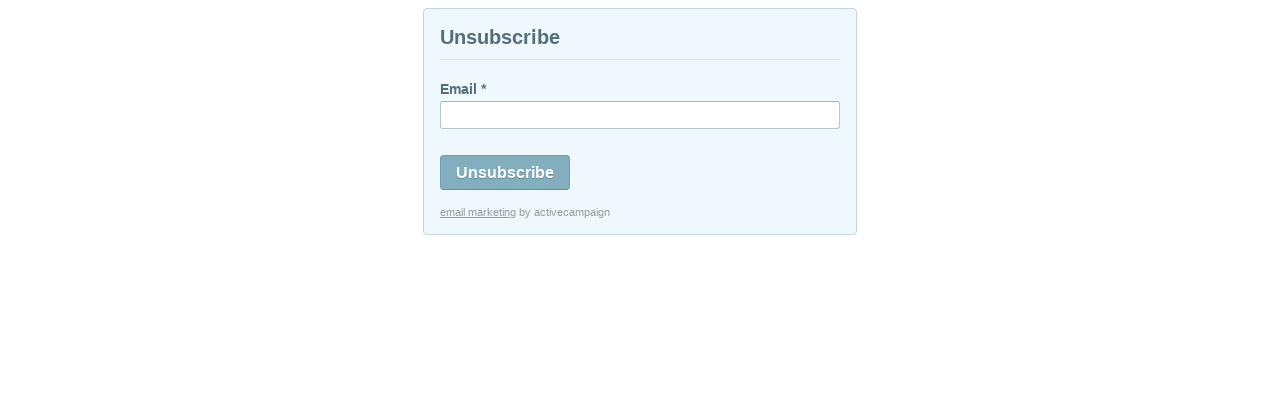

--- FILE ---
content_type: text/html; charset=utf-8
request_url: https://marketingupdate.retirementconnection.com/unsubscribe/24
body_size: 4806
content:
<!DOCTYPE html PUBLIC "-//W3C//DTD XHTML 1.0 Transitional//EN" "http://www.w3.org/TR/xhtml1/DTD/xhtml1-transitional.dtd">
<html xmlns="http://www.w3.org/1999/xhtml">
<head>
<meta http-equiv="Content-Type" content="text/html; charset=utf-8" />
<meta http-equiv="Content-Language" content="en-us" />
<meta name="viewport" content="width=device-width, initial-scale=1.0, user-scalable=no">
<meta name="robots" content="noindex">
<link rel="icon" href="https://d3rxaij56vjege.cloudfront.net/media/favicon.ico" />
<link rel="apple-touch-icon-precomposed" href="https://d226aj4ao1t61q.cloudfront.net/haao08fw5_ac_symbol_blue.png"/><title>RETIREMENTCONNECTION Email Marketing - Unsubscribe</title>
<script src="https://cdnjs.cloudflare.com/ajax/libs/prototype/1.7.3/prototype.min.js" integrity="sha512-C4LuwXQtQOF1iTRy3zwClYLsLgFLlG8nCV5dCxDjPcWsyFelQXzi3efHRjptsOzbHwwnXC3ZU+sWUh1gmxaTBA==" crossorigin="anonymous" referrerpolicy="no-referrer"></script><script src="https://cdnjs.cloudflare.com/ajax/libs/scriptaculous/1.8.3/scriptaculous.min.js" integrity="sha512-tGSRl0HDWMkwj/BdHW1Q6N1qhmzh6qgt6PJ+TfYw8LPbGHFN9hmp3zcLr1C93f0Tk+ek+XS54nFUhtN/6JXsbA==" crossorigin="anonymous" referrerpolicy="no-referrer"></script><script src="https://cdnjs.cloudflare.com/ajax/libs/scriptaculous/1.8.3/builder.min.js" integrity="sha512-fBpIUwoE4qcXGeVQ/i+A8wc0X3lAhJEJ5R5lsG76QcJMhxCdfe/0Rsi7xlu7XsU8KK2CVrU7od56kzWpmqK3GQ==" crossorigin="anonymous" referrerpolicy="no-referrer"></script><script src="https://MarketingUpdate.RetirementConnection.com/ac_global/js/ac.js.php?inc=ajax,dom,b64,str,array,liveedit,utf,ui,paginator,star,loader,tooltip,date,cfield,editor,form,class.Table,ihook&v=c4a30612d15cd1d6"></script>
<script src="https://MarketingUpdate.RetirementConnection.com/admin/js/functions.js"></script>
<script src="https://cdnjs.cloudflare.com/ajax/libs/jquery/3.7.1/jquery.min.js" integrity="sha512-v2CJ7UaYy4JwqLDIrZUI/4hqeoQieOmAZNXBeQyjo21dadnwR+8ZaIJVT8EE2iyI61OV8e6M8PP2/4hpQINQ/g==" crossorigin="anonymous" referrerpolicy="no-referrer"></script>
<script src="https://cdnjs.cloudflare.com/ajax/libs/jquery-migrate/3.5.2/jquery-migrate.min.js" integrity="sha512-BzvgYEoHXuphX+g7B/laemJGYFdrq4fTKEo+B3PurSxstMZtwu28FHkPKXu6dSBCzbUWqz/rMv755nUwhjQypw==" crossorigin="anonymous" referrerpolicy="no-referrer"></script>
<script src="https://MarketingUpdate.RetirementConnection.com/admin/js/jq/csrf_protection.js"></script>
<script src="https://cdnjs.cloudflare.com/ajax/libs/jqueryui/1.13.2/jquery-ui.min.js" integrity="sha512-57oZ/vW8ANMjR/KQ6Be9v/+/h6bq9/l3f0Oc7vn6qMqyhvPd1cvKBRWWpzu0QoneImqr2SkmO4MSqU+RpHom3Q==" crossorigin="anonymous" referrerpolicy="no-referrer"></script><link rel="stylesheet"
	href="https://platform-cdn.app-us1.com/core-platform-core-resources/jquery-ui/1.13.2/css/smoothness/jquery-ui.min.css" />
<script>
	
	var $J = jQuery.noConflict();

</script>

<script src="https://MarketingUpdate.RetirementConnection.com/mainjs.php?v=c4a30612d15cd1d6"></script>


</head>
<body>

<div id="container">

	

	<script src="https://cdnjs.cloudflare.com/ajax/libs/jquery/3.7.1/jquery.min.js" integrity="sha512-v2CJ7UaYy4JwqLDIrZUI/4hqeoQieOmAZNXBeQyjo21dadnwR+8ZaIJVT8EE2iyI61OV8e6M8PP2/4hpQINQ/g==" crossorigin="anonymous" referrerpolicy="no-referrer"></script>
<script>

	var $J = $;

</script>
<script src="https://MarketingUpdate.RetirementConnection.com/admin/jsc/ac.js"></script>
<script>
	var form_act = "unsub";
var form_obj = { "id" : 319, "name" : "Puget Sound - Newsletter - Monthly Marketing Update Unsubscribe", "target" : 2, "messageid" : 98, "conflistid" : 0, "redirecturl" : null, "facebookurl" : null, "managetext" : 0, "theme" : "simple-blue", "sendoptin" : 1, "waitpreview" : 0, "widthpx" : 0, "disabled" : 0, "analytics" : null, "branding" : 1, "baseformid" : 0, "parts" : { 0 : { "id" : 1500, "formid" : 319, "fieldid" : 0, "builtin" : "header", "content" : null, "ordernum" : 0, "header" : "Unsubscribe", "headerlast" : null, "defval" : null, "imagetype" : "", "imagesize" : 0, "imagealt" : "", "imagewidth" : 0, "imageheight" : 0, "imagealign" : null, "html" : "<div id=\'_field1500\'>\n<div id=\'compile1500\' class=\'_field _type_header\'>\n<div class=\'_label \'>\nUnsubscribe\n<\/div>\n<\/div>\n<\/div>\n\n" }, 1 : { "id" : 1501, "formid" : 319, "fieldid" : 0, "builtin" : "email", "content" : null, "ordernum" : 1, "header" : "Email", "headerlast" : null, "defval" : null, "imagetype" : "", "imagesize" : 0, "imagealt" : "", "imagewidth" : 0, "imageheight" : 0, "imagealign" : null, "html" : "<div id=\'_field1501\'>\n<div id=\'compile1501\' class=\'_field _type_input\'>\n<div class=\'_label \'>\nEmail *\n<\/div>\n<div class=\'_option\'>\n<input type=\'email\' name=\'email\' >\n<\/div>\n<\/div>\n<\/div>\n\n" }, 2 : { "id" : 1502, "formid" : 319, "fieldid" : 0, "builtin" : "subscribe", "content" : "Unsubscribe", "ordernum" : 2, "header" : null, "headerlast" : null, "defval" : null, "imagetype" : "", "imagesize" : 0, "imagealt" : "", "imagewidth" : 0, "imageheight" : 0, "imagealign" : null, "html" : "<div id=\'_field1502\'>\n<div id=\'compile1502\' class=\'_field _type_input\'>\n<div class=\'_option\'>\n<input type=\'submit\' value=\"Unsubscribe\">\n<\/div>\n\n<\/div>\n<\/div>\n\n" } }, "offerlists" : false, "offerunsub" : false, "lists" : { 0 : 24 }, "offerchset" : false, "incga" : 0 };


if (form_obj.target == 12) {
	// forward to a friend
	$J(document).ready(function() {
		$J("#_form_" + form_obj.id).submit(function() {
			var name = ac.str.trim($J("input[name=yrname]").val());

			if (name == "") {
				alert('You must enter a name here');
				return false;
			}

			var email = ac.str.trim($J("input[name=yremail]").val());

			if (email == "" || !ac.str.valid_email(email)) {
				// Unlikely to get here, as the input is read-only.
				alert('Your email address must be valid.');
				return false;
			}

			var hasrecip = false;
			var allvalid = true;

			$J("input[name='rcpt_email[]']").each(function(k, v) {
				var addr = ac.str.trim(v.value);

				if (addr != "") {
					hasrecip = true;
					if (!ac.str.valid_email(addr)) {
						allvalid = false;
						return;
					}
				}
			});

			if (!allvalid) {
				alert('Each of your recipient email addresses must be valid.');
				return false;
			}

			if (!hasrecip) {
				alert('You must have entered at least one email address to forward.');
				return false;
			}

			return true;
		});
	});
}

function form_unsub_reason() {
	var post = {
		hash: $J("input[name=s][value!='']").val(),
		campaignid: $J("input[name=c]").val(),
		messageid: $J("input[name=m]").val(),
		lists: [],
		reason: $J("input[name=reason]:checked").val(),
		explanation: $J("textarea[name=explanation]").val(),
		_csrf: getCSRFToken(),
	};

	$J("input[name='nlbox[]']").each(function() {
		post.lists.push($J(this).val());
	});

	ac.post("contact.subscriber_unsub_reason", post, function(data) {
		// Hide the radio buttons, and the "submit" button
		$J("#unsubreasons label").hide();
		$J("#unsubreasons textarea").hide();
		$J("input:button").hide();

		// Add something into the unsubreasons div to say thanks.
		if ( post.reason == "accident" ) {
			if ( data.succeeded ) {
				$J("#unsubreasons").append(sprintf("<div class='_field _option'><b>%s</b></div>", 'You have been resubscribed to this list.'));
			} else {
				$J("#unsubreasons").append(sprintf("<div class='_field _option alert'><b>%s</b></div>", "Error: " + data.msg));
			}
		} else {
			$J("#unsubreasons").append(sprintf("<div class='_field _option'><b>%s</b></div>", 'Thanks for providing your feedback on why you unsubscribed.'));
			$J("#unsubreasons").append("<div>&nbsp;</div>");
			$J("#unsubreasons").append(sprintf("<div class='_field _option'>%s</div>", 'You have been unsubscribed from these emails.'));
		}
	});
}

if (form_act == "unsub_result") {
	$J(document).ready(function() {
		$J("input:button").click(function() {
			form_unsub_reason();
		});
	});
}

$J(document).ready(function() {
	if (form_obj.widthpx > 0)
		$J("._form").css("width", form_obj.widthpx);
});

</script>


<script>

	function form_add_recipient() {
		// No more!
		if ($J("#_forward_rcpt > tr").length > 9)
			return;

		$J(".image_addrcpt").hide();
		$J("#_forward_rcpt").append("<tr><td><input type='email' name='rcpt_email[]' autocomplete='email' /></td><td><input type='text' name='rcpt_name[]' autocomplete='name' /></td><td><div onclick='form_add_recipient()'><img class='image_addrcpt' src='admin/images/user_add-32.png' border='0' alt='+' /></div></td></tr>");

		if ($J("#_forward_rcpt > tr").length > 9)
			$J(".image_addrcpt").hide();
	}

</script>


<div align="center">
		<style>
  ._form {
  position:relative;
  background:#fff;
  width:400px;
  padding:0!important;
  text-align:left;
  }
  ._form em {
  color:#9a9a9a;
  }
  ._form a {
  margin-left:3px;
  }
  ._form ._field,
  ._form ._field ._label,
  ._form ._type_radio,
  ._form ._type_checkbox,
  ._form ._type_captcha,
  ._form ._field table {
  background:none;
  }
  ._form ._field  {
  position:relative;
  width:100%;
  cursor:move;
  font-style:normal;
  margin:1.2em 0;
  padding:0;
  overflow:hidden;
  }
  ._form ._field input[type="text"] {
  width:100%;
  padding:8px;
  font-size:16px;
  border:1px solid #b6b6b6;
  box-sizing: border-box;
  }
  ._form ._field ._label {
  display:block;
  margin:0 0 0.5em;
  padding:0!important;
  font-size:15px;
  }
  ._form ._field ._option input[type="checkbox"],
  ._form ._field ._option input[type="radio"] {
  position:relative;
  width:13px;
  height:13px;
  margin:-4px 0 0 1px;
  cursor:pointer;
  vertical-align:middle;
  }
  ._form ._field ._option input[type="submit"],
  ._form ._field ._option input[type="button"] {
  margin:0;
  cursor:pointer;
  height:35px;
  width:auto;
  font-size:15px;
  }
  ._form ._field ._option select {
  display:block;
  margin:0;
  padding:0;
  width:auto;
  font-size:15px;
  border:1px solid #b6b6b6;
  }
  ._form ._type_radio ._option,
  ._form ._type_checkbox ._option {
  font-size:14px;
  font-weight:normal;
  line-height:1.8;
  }
  ._form ._type_date ._option input[type="text"] {
  float:left;
  width:100px;
  box-sizing: border-box;
  }
  ._form ._type_date ._option input[type="button"] {
  width:37px;
  height:36px;
  margin-left:5px;
  padding:20px;
  background:url(https://MarketingUpdate.RetirementConnection.com/admin/css/../images/icon_calendar.gif) no-repeat 0 0;
  border:none;
  outline:none;
  text-indent:-9999px;
  }
  ._form ._type_captcha img {
  float:left;
  margin:0 6px 0 0;
  width:70px;
  height:33px;
  border:1px solid #b6b6b6;
  }
  ._form ._type_captcha input[type="text"] {
  margin:-14px 0 0 0!important;
  width:25%;
  box-sizing: border-box;
  }
  ._form ._field table  {
  width:100%!important;
  }
  ._form ._field table tbody tr td  {
  width:50%!important;
  font-size:15px;
  }
  @media only screen and (device-width: 667px), only screen and (max-width: 667px) {
  [id*="_form_"], ._form { margin: 0!important; width:100% !important; min-width:100% !important; max-width:100% !important; box-sizing: border-box!important; }
  [id*="_form_"] * { box-sizing: border-box!important; outline: 0 none !important; }
  [id*="_form_"] ._form ._field:not(._type_header) ._label { margin-bottom: 10px!important; }
  [id*="_form_"] ._form ._field ._option input[type="text"],
  [id*="_form_"] ._form ._field ._option input[type="email"] { padding: 10px!important; font-size: 1.4em !important; line-height: 1.4em !important; -webkit-appearance: none !important; -moz-appearance: none !important; }
  [id*="_form_"] ._form ._field ._option input[type="radio"],
  [id*="_form_"] ._form ._field ._option input[type="checkbox"] { width: 1.3em !important; height: 1.3em !important; font-size: 1em !important; margin: 0 0.3em 0 0 !important }
  [id*="_form_"] ._form ._field ._option input[type="submit"],
  [id*="_form_"] ._field ._option input[type="button"] { margin: 0!important; width: 100%!important; height: 100%!important; font-size: 1.5em !important; line-height: 2.1em !important; text-shadow: none !important; -webkit-appearance: none !important; -moz-appearance: none !important; }
  [id*="_form_"] ._field._type_date ._option input[id^="form_calendar"] { width: auto !important; height: auto!important; margin: 0 0 0 6px !important; border: 0 none !important; border: 0 none !important; color: #fff !important; font-size: 20px !important; text-indent: initial !important; text-shadow: none !important; }
  [id*="_form_"] ._field._type_date ._option input[type="text"] { width: 45% !important; }
  [id*="_form_"] ._form .formwrapper #unsubreasons { margin: 20px 0 20px 1px!important; }
  [id*="_form_"] ._form .formwrapper #unsubreasons ._option { margin-bottom: 10px !important; }
  [id*="_form_"] ._form .formwrapper #unsubreasons textarea[name="explanation"] { margin: 0 !important; margin-top: 10px !important; -webkit-appearance: none !important; -moz-appearance: none !important; }
  }
  ._form {
  width:400px;
  padding:16px!important;
  background:#eff9fd;
  color:#2c2c2c;
  font-weight:normal;
  border:1px solid #c4d5da;
  -webkit-border-radius:4px;
  border-radius:4px;
  }
  ._form #notice {
  margin:10px 0 0 -3px!important;
  padding:0;
  color:#959c9f;
  font-size:11px;
  font-family:helvetica,arial,sans-serif;
  }
  ._form #notice a, ._form #notice a:visited {
  color:#959c9f;
  text-decoration:underline;
  }
  ._form ._field,
  ._form ._field ._label,
  ._form ._type_radio,
  ._form ._type_checkbox,
  ._form ._type_captcha,
  ._form ._field table {
  background:none;
  }
  ._form ._field  {
  position:relative;
  width:100%;
  cursor:default;
  font-style:normal;
  margin:0 0 16px!important;
  padding:0!important;
  overflow:hidden;
  }
  ._form ._field input[type="text"],
  ._form ._field input[type="email"] {
  width:100%;
  margin:0!important;
  padding:4px!important;
  font-size:16px;
  border:1px solid #b4c5cb;
  border-top:1px solid #a5b4b9;
  -webkit-border-radius:3px;
  border-radius:3px;
  box-sizing: border-box;
  }
  ._form ._field ._label {
  margin:0 0 0.3em!important;
  color:#546f79;
  font-size:14px;
  font-family:helvetica,arial,sans-serif;
  font-weight:700;
  }
  ._form ._field ._option {
  margin:0;
  padding:0;
  color:#546f79;
  font-size:14px;
  font-family:helvetica,arial,sans-serif;
  font-weight:normal;
  line-height:20px;
  }
  ._form ._type_header ._label {
  width:100%;
  font-style:normal;
  font-size:20px!important;
  line-height:24px;
  color:#546f79;
  margin:0 0 5px!important;
  padding:0 0 10px!important;
  overflow:hidden;
  border-bottom:1px solid #e0e0e0;
  }
  ._form ._type_input ._option textarea{
  width:97%!important;
  background:#fafafa;
  border:1px solid #b4c5cb;
  border-top:1px solid #a5b4b9;
  -webkit-border-radius:3px;
  border-radius:3px;
  }
  ._form ._field ._option input[type="submit"],
  ._form ._field ._option input[type="button"] {
  width:auto;
  margin:10px 0 0!important;
  padding:8px 15px!important;
  cursor:pointer;
  font-family:helvetica,arial,sans-serif;
  font-weight:700;
  font-size:16px;
  color:#fff;
  background:#82aebe;
  border:1px solid #6a9eb0;
  border-bottom:1px solid #5f8e9f;
  -webkit-border-radius:4px;
  border-radius:4px;
  text-shadow:0 1px 1px #5f8e9f!important;
  }
  ._form ._type_input ._option input[type="submit"]:hover,
  ._form ._type_input ._option input[type="button"]:hover {
  background:#6494a6;
  }
  ._form ._type_radio ._option label {
  display:inline;
  font-size:16px;
  font-weight:normal;
  line-height:18px;
  }
  ._form ._type_radio ._option label input[type="radio"] {
  position:relative;
  width:13px;
  height:13px;
  margin:-4px 0 0 1px!important;
  cursor:pointer;
  vertical-align:middle;
  border:none;
  line-height:18px;
  }
  ._form ._type_date ._option input[type="text"] {
  float:left;
  width:100px;
  box-sizing: border-box;
  }
  ._form ._type_date ._option input[type="button"] {
  float:left;
  width:24px;
  height:24px;
  margin:2px 0 0 5px!important;
  padding:0;
  background:url(https://MarketingUpdate.RetirementConnection.com/admin/templates/form-themes/simple-blue/images/icon_calendar.gif) no-repeat;
  border:none;
  outline:none;
  text-indent:-9999px;
  }
  ._form ._field ._option select {
  display:block;
  margin:0;
  padding:0;
  width:auto;
  font-size:16px;
  border:1px solid #cce0e7;
  }
  ._form ._type_captcha img {
  float:left;
  width:88px;
  height:44px;
  margin:0 6px 0 0;
  border:1px solid #cce0e7;
  }
  ._form ._type_captcha input[type="text"] {
  margin:0!important;
  width:40%;
  font-size:16px;
  box-sizing: border-box;
  }
  ._form ._field table {
  margin:0;
  padding:0;
  border-collapse:collapse;
  width:100%!important;
  table-layout:fixed;
  margin-bottom:18px;
  font-size:14px!important;
  border-collapse:collapse;
  border-spacing:0;
  }
  ._form ._field table td {
  padding:0 10px 0 0!important;
  line-height:18px;
  text-align:left;
  font-size:14px!important;
  color:#606060;
  }
  ._form ._type_input ._option  table tbody#_forward_rcpt input {margin:0 0 5px 0!important; width:96%!important;}
  ._form ._type_input ._option  table tbody#_forward_rcpt img.image_addrcpt {cursor:pointer;}
  .form_errors{
  text-align:center;
  font-size:15px;
  margin:10px;
  color:#900;
  font-family:Arial, Helvetica, sans-serif;
  font-weight:bold;
  margin-bottom:20px;
  }
</style>
<form action='https://MarketingUpdate.RetirementConnection.com/proc.php' method='post' id='_form_319' accept-charset='utf-8' enctype='multipart/form-data'>
  <input type='hidden' name='f' value='319'>
  <input type='hidden' name='s' value=''>
  <input type='hidden' name='c' value='0'>
  <input type='hidden' name='m' value='0'>
  <input type='hidden' name='act' value='unsub'>
  <input type='hidden' name='nlbox[]' value='24'>
  <div class='_form'>
    <div class='formwrapper'>
      <div id='_field1500'>
        <div id='compile1500' class='_field _type_header'>
          <div class='_label '>
            Unsubscribe
          </div>
        </div>
      </div>
      <div id='_field1501'>
        <div id='compile1501' class='_field _type_input'>
          <div class='_label '>
            Email *
          </div>
          <div class='_option'>
            <input type='email' name='email' >
          </div>
        </div>
      </div>
      <div id='_field1502'>
        <div id='compile1502' class='_field _type_input'>
          <div class='_option'>
            <input type='submit' value="Unsubscribe">
          </div>
        </div>
      </div>
    </div>
    <div class="preview_part">
      <div id="notice">
        <a href="https://www.activecampaign.com/" title="email marketing" target="_blank">email marketing</a> by activecampaign
      </div>
    </div>
  </div>
</form>
</div>



<script>
    (function(e,t,o,n,p,r,i){e.visitorGlobalObjectAlias=n;e[e.visitorGlobalObjectAlias]=e[e.visitorGlobalObjectAlias]||function(){(e[e.visitorGlobalObjectAlias].q=e[e.visitorGlobalObjectAlias].q||[]).push(arguments)};e[e.visitorGlobalObjectAlias].l=(new Date).getTime();r=t.createElement("script");r.src=o;r.async=true;i=t.getElementsByTagName("script")[0];i.parentNode.insertBefore(r,i)})(window,document,"https://diffuser-cdn.app-us1.com/diffuser/diffuser.js","vgo");
    vgo('setAccount', '65822262');
    vgo('setTrackByDefault', true);

    vgo('process');
</script>
	


</div>


</body>
</html>

--- FILE ---
content_type: application/javascript; charset=utf-8
request_url: https://cdnjs.cloudflare.com/ajax/libs/scriptaculous/1.8.3/scriptaculous.min.js
body_size: -273
content:
var Scriptaculous={Version:"1.8.3",require:function(e){try{document.write('<script type="text/javascript" src="'+e+'"></script>')}catch(t){var i=document.createElement("script");i.type="text/javascript",i.src=e,document.getElementsByTagName("head")[0].appendChild(i)}},REQUIRED_PROTOTYPE:"1.6.0.3",load:function(){function e(e){var t=e.replace(/_.*|\./g,"");return t=parseInt(t+"0".times(4-t.length)),e.indexOf("_")>-1?t-1:t}if("undefined"==typeof Prototype||"undefined"==typeof Element||Element.Methods===void 0||e(Prototype.Version)<e(Scriptaculous.REQUIRED_PROTOTYPE))throw"script.aculo.us requires the Prototype JavaScript framework >= "+Scriptaculous.REQUIRED_PROTOTYPE;var t=/scriptaculous\.js(\?.*)?$/;$$("head script[src]").findAll(function(e){return e.src.match(t)}).each(function(e){var i=e.src.replace(t,""),n=e.src.match(/\?.*load=([a-z,]*)/);(n?n[1]:"builder,effects,dragdrop,controls,slider,sound").split(",").each(function(e){Scriptaculous.require(i+e+".js")})})}};Scriptaculous.load();

--- FILE ---
content_type: text/javascript; charset=utf-8
request_url: https://marketingupdate.retirementconnection.com/mainjs.php?v=c4a30612d15cd1d6
body_size: 5872
content:
paginator_b64 = false;	  // don't base64 encode
// define vars
var _locale_ckeditor = 'en';
var _locale_tinymce = 'en';
var _locale_aviary = 'en';

// define messages
var jsNothingSelected                = 'You did not select any items. Please first check the box(es) next to the item(s) you wish to perform this operation on.';
var jsNothingFound                   = 'There are no items to choose from.';
var jsNothingSelectedButContinue     = 'You did not select any items, so this action will be performed on all items!' + '\n\n' +
	'If you wish to select specific items first, then please cancel this action, then check the box(es) next to the item(s) you wish to perform this operation on.' + '\n\n' +
	'Are you sure you wish to continue?'
;

var str_template_loading = 'Loading';


// global strings (used everywhere)

var replaceAlert1                    = 'Please type in the phrase to replace.';
var replaceAlert2                    = 'You did not provide a phrase to replace. Type it in now.';
var replaceAlert3                    = 'You did not provide within which areas should this text be replaced.\n\nWould you like to replace text \'%s\' with text \'%s\' EVERYWHERE?';

var versionsNotFound                 = 'No versions found.';

var jsAllItemsWillBeDeleted          = 'All items will be deleted.';
var jsAllItemsWillBeClosed           = 'All items will be closed.';

var jsTitleAdd                       = '"&raquo; Add"';
var jsTitleEdit                      = '"&raquo; Edit"';
var jsTitleDelete                    = '"&raquo; Delete"';
var jsTitleVersion                   = 'Past Versions';

var jsEdit                           = 'Edit';
var jsDelete                         = 'Delete';
var jsRemove                         = 'Remove';
var jsAdd                            = 'Add';
var jsUpdate                         = 'Update';
var jsSave                           = 'Save';
var jsImport                         = 'Import';
var jsNext                           = 'Next';
var jsOK                             = 'OK';
var jsCancel                         = 'Cancel';
var jsBack                           = 'Back';
var jsContent                        = 'Content';
var jsSetAsDefault                   = 'Set as Default';
var jsHtmlEditor                     = 'HTML Editor';
var jsTextEditor                     = 'Text Editor';
var jsNotAvailable                   = 'N/A';
var jsNone                           = 'None';
var jsDefault                        = 'Default';
var jsSubmit                         = 'Submit';
var jsReset                          = 'Reset';
var jsBranding                       = 'Branding';
var jsPrint                          = 'Print';
var jsForward                        = 'Forward';
var jsOptions                        = 'Options';
var jsUnknown                        = 'Unknown';
var jsCheck                          = 'Check';
var jsSend                           = 'Send';

var jsOrderNotSaved                  = 'You have not saved your order changes.';

var jsSearching                      = 'Searching...';
var jsSorting                        = 'Sorting...';
var jsFiltering                      = 'Filtering...';
var jsSaving                         = 'Saving...';
var jsDeleting                       = 'Deleting...';
var jsRemoving                       = 'Removing...';
var jsReplacing                      = 'Replacing...';
var jsWorking                        = 'Working...';
var jsReverting                      = 'Reverting...';
var jsConnecting                     = 'Connecting...';
var jsImporting                      = 'Importing...';
var jsChecking                       = 'Checking...';
var jsInstalling                     = 'Installing...';
var jsUpdating                       = 'Updating...';
var jsResetting                      = 'Resetting...';
var jsSending                        = 'Sending...';
var jsStarting                       = 'Starting...';
var jsResuming                       = 'Resuming...';
var jsPausing                        = 'Pausing...';
var jsStopping                       = 'Stopping...';
var jsRestarting                     = 'Restarting...';
var jsEnabling                       = 'Enabling...';
var jsDisabling                      = 'Disabling...';
var jsFetching                       = 'Fetching...';
var jsCounting                       = 'Counting...';
var jsAdding                         = 'Adding...';
var jsApproving                      = 'Approving...';
var jsActivating                     = 'Activating...';
var jsDeactivating                   = 'Deactivating...';
var jsCopying                        = 'Copying...';

var jsWait4AWhile                    = 'Please wait, this can take a while.';

var jsFilteringOn                    = 'on';
var jsFilteringBetween               = 'between';
var jsFilteringAnd                   = 'and';

var jsOptionEdit                     = 'Edit';
var jsOptionDelete                   = 'Delete';
var jsOptionView                     = 'View';
var jsOptionReply                    = 'Reply';
var jsOptionPublic                   = 'Public';
var jsOptionRestore                  = 'Restore';
var jsOptionPreview                  = 'Preview';
var jsOptionDownload                 = 'Download';
var jsOptionTest                     = 'Test';
var jsOptionRun                      = 'Run';
var jsOptionResume                   = 'Resume';
var jsOptionContinue                 = 'Continue';
var jsOptionRestart                  = 'Restart';
var jsOptionPause                    = 'Pause';
var jsOptionStop                     = 'Stop';
var jsOptionReport                   = 'Report';
var jsOptionReports                  = 'Reports';
var jsOptionLog                      = 'Log';
var jsOptionExport                   = 'Export';
var jsOptionHTML                     = 'HTML';
var jsOptionXML                      = 'XML';
var jsOptionEnable                   = 'Enable';
var jsOptionDisable                  = 'Disable';
var jsOptionApprove                  = 'Approve';
var jsOptionBlock                    = 'Block';

var jsCreated                        = 'Created: ';
var jsModified                       = 'Modified: ';

var messageLP                        = 'This will cancel all the changes you might have made.';


var jsYes                            = 'Yes';
var jsNo                             = 'No';

var jsAnd                            = 'and';
var jsOr                             = 'or';

var jsNoGroup                        = 'No Group';

var decimalDelim                     = '.';
var commaDelim                       = ',';


// define strings
var jsAreYouSure                     = 'Are You Sure?';
var jsAPIfailed                      = 'Server call failed for unknown reason. Please try your action again.';
var jsLoading                        = 'Loading...';
var jsResult                         = 'Changes Saved.';
var jsError                          = 'Error Occurred!';

// Users
var jsUserDeleteMessage              = 'This operation will delete %s; are you sure you want to do this?';
var jsUserDeleteDeals              	 = 'When this user is deleted, their Deals will be reassigned to:';
var jsUserDeleteDealsMulti           = 'When these users are deleted, their Deals will be reassigned to:';
var jsUserDeleteGlobal               = 'This operation will permanently delete this user.  If they are used in any other product that shares your authentication table, they will be deleted there as well.  Are you sure you want to do this?';
var jsUserImport                     = 'Import';
var jsUserDelete                     = 'Delete';
var jsUserFormPasswordBlank          = 'Password field cannot be left blank.';
var jsUserFormPasswordMismatch       = 'The two passwords do not match; you should re-type them and try again.';
var jsUserFormValidationFail         = 'To add or change a user, you must ensure that they have at least a username, password and group.';
var jsUserFormValidationUserBadchars = 'A username can only have lower-case letters and/or numbers, and may not have any spaces in it.';
var jsUserFormMissingGroups          = 'You need to select at least one group for this user to belong to.';


// AC_GLOBAL CONTEXTS

var syncEnterTitle                   = 'Please type in the sync name.';
var syncMissingTitle                 = 'You did not provide a sync name. Type it in now.';
var syncEnterUser                    = 'Please type in the database username.';
var syncMissingUser                  = 'You did not provide a database username. Type it in now.';
var syncEnterHost                    = 'Please type in the database host name.';
var syncMissingHost                  = 'You did not provide a database host name. Type it in now.';
var syncHostNoLocalhost              = 'Host cannot be localhost';
var syncNothingChanged               = 'You did not change anything. Do you wish to save this sync anyway?';
var syncMissingRelid                 = 'You did not select a sync destination. Please select it first.';
var syncMissingTable                 = 'Please select a table you wish to sync with first.';
var syncMissingQuery                 = 'You did not enter a proper (SELECT) database query. Please write down the query or select a table to sync.';
var syncDuplicateMapping             = 'You cannot sync the same field twice. Please select different destinations for every mapped field.';
var syncMissingMapping               = 'You did not map a required field %s. Please select a field in external database for it.';
var syncCustomQuery                  = 'Custom Query';
var syncShowTables                   = 'Show Tables';
var syncHideTables                   = 'Hide Tables';
var syncShowSynced                   = 'Show Synced';
var syncHideSynced                   = 'Hide Synced';
var syncShowFailed                   = 'Show Failed';
var syncHideFailed                   = 'Hide Failed';
var syncTitleRun                     = 'Initiating Synchronization';
var syncTitleTest                    = 'Testing Synchronization';
var syncStartRun                     = 'Start Sync';
var syncStartTest                    = 'Start Test';


var importMissingRelid               = 'You did not select an import destination. Please select it first.';
var importMissingText                = 'You did not enter any data into a text box. Please add data first.';
var importMissingFile                = 'You did not upload a file to import. Please do that first.';
var importMissingMapping             = 'You did not map a required field %s. Please select a column for it.';
var importDuplicateMapping           = 'You cannot map the same field twice. Please select different destinations for every mapped field.';
var importSuccessfulMapping          = 'Mapping successful.';


var installerFoundTables             = 'Installer has found a version of %s already installed.';
var installerFoundTablesOptions      = '\n\nYour options are:\n1) Please enter a different database information and click NEXT.\n2) Move/Backup your previous database data and click NEXT\n3) Install can remove your old installation for you.\n\n\nDo you want installer to remove found installation?';
var installerRemoveTablesConfirm     = 'THIS WILL REMOVE TABLES FROM THE DATABASE!\n\nAre you sure you wish to continue?';
var installerAuthTableMissing        = 'Table `acp_globalauth` was not found on this connection. Please choose another.';



var strPersCustomFields              = 'Custom Fields';
var strPersGlobalFields              = 'Global Custom Fields';
var strPersSystemTags                = 'System Personalization Tags';

var syncConfDeleteSingle = 'Are you sure you want to delete this sync job?';
var syncConfDeleteMulti = 'Are you sure you want to delete the following sync jobs?';


var editorConfirmSwitch = 'Do you wish to convert existing text to other format?';
var editorPersonalizeTitle = 'Insert Personalization';
var editorActiveRSSTitle = 'Insert RSS Feed';
var editorTemplateTitle = 'Insert Template';
var editorConditionalTitle = 'Insert Conditional Content';
var editorConditionalText = 'Insert Content Here';
var editorConditionalElseText = 'Insert Alternative Content Here';


var jsErrorMailerBarMessage = 'Unexpected Error Occurred.';

var jsAPIErrorAuthMessage = 'You are not authorized to access this file';

var timeago_suffixAgo = 'ago';
var timeago_suffixFromNow = 'from now';
var timeago_seconds = 'less than a minute';
var timeago_minute = 'a minute';
var timeago_minutes = '%d minutes';
var timeago_hour = 'an hour';
var timeago_hours = '%d hours';
var timeago_day = 'a day';
var timeago_days = '%d days';
var timeago_month = 'a month';
var timeago_months = '%d months';
var timeago_year = 'a year';
var timeago_years = '%d years';

var clipboard_assist_ctrl_copy = 'Press Ctrl+C to copy';
var clipboard_assist_cmd_copy = 'Press ⌘+C to copy';
// add public side strings herevar datetimeformat = "%m/%d/%Y %H:%M";
var dateformat = "%m/%d/%Y";
var timeformat = "%H:%M";
var ac_js_site = { "id" : 1, "lang" : "english", "acpow" : "", "p_link" : "https://MarketingUpdate.RetirementConnection.com", "emfrom" : "email@retirementconnection.activehosted.com", "version" : 8.19, "updatecheck" : 1, "updatedate" : "2015-09-05", "updateversion" : "designer.33", "t_offset" : 5, "t_offset_min" : 0, "t_offset_o" : "-", "datetimeformat" : "%m/%d/%Y %H:%M", "dateformat" : "%m/%d/%Y", "timeformat" : "%H:%M", "local_zoneid" : "America/Los_Angeles", "local_dst" : 0, "maxuploadfilesize" : 10, "export_pdf" : 0, "export_htm" : 0, "general_maint" : 0, "general_maint_message" : null, "general_passprotect" : 0, "general_url_rewrite" : 1, "general_allow_rss" : 1, "general_public" : 0, "design_logo_admin" : "", "design_logo_public" : "", "design_header_html" : null, "design_header_url" : "", "design_footer_html" : null, "design_footer_url" : "", "admin_editor" : "html", "sdord" : "asc", "message_attachments_location" : "db", "mailer_log_file" : 0, "stream_set_blocking" : 0, "log_error_source" : 0, "mail_abuse" : 1, "socialdata" : 0, "maxcampaignid" : 3853, "maxlistid" : 598, "sentemails" : 663, "deletedsubs" : 0, "onbehalfof" : 0, "sent_email_test_min_count" : 2, "sent_email_test_min_date" : "2026-01-22 13:03:06", "sent_email_test_hr_count" : 2, "sent_email_test_hr_date" : "2026-01-22 13:03:06", "dkim_id" : "acdkim1", "google_analytics_enabled" : 1, "is_trial" : false, "is_free" : false, "live_limit" : 0, "stype" : 1, "smhost" : "s5.acemsrvf.com", "smport" : 2525, "smuser" : "", "smenc" : 8, "smpop3b4" : 0, "smthres" : 50, "sdfreq" : 0, "sdnum" : 0, "sdlim" : 0, "sdspan" : "hour", "sddotfix" : 0, "sdsent" : 0, "em_bounce" : "", "is12all" : true, "pspell" : false, "gd" : true, "zip" : true, "geo" : false, "limited" : false, "lite" : false, "trial" : false, "free" : false, "aspa" : false, "v5full" : false, "v5full_resell" : false, "listsMax" : 0, "listsCnt" : 0, "subscribersMax" : 0, "subscribersCnt" : 0, "adminsMax" : 1000000, "adminsLeft" : 1000000, "adminsCnt" : 0, "d_h" : "marketingupdate.retirementconnection.com", "d_r" : "/deploy/hosted/10.321.0/d38e09477b7a9fc739c1205a5c699a506b6c9c22/admin/classes", "listsLeft" : 1, "overLimit" : false, "overLimitUser" : false, "overLimitSubscriber" : false, "overLimitList" : false, "overLimitCode" : false, "p_link_precname" : "https://retirementconnection.activehosted.com", "brand_site_name" : "RETIREMENTCONNECTION Email Marketing", "brand_site_logo" : "https://retirementconnection.com/wp-content/themes/rc/images/header.png", "brand_site_logo_small" : "", "brand_header_text" : 0, "brand_header_text_value" : "", "brand_header_html" : 0, "brand_header_html_value" : "", "brand_footer_text" : 0, "brand_footer_text_value" : "", "brand_footer_html" : 0, "brand_footer_html_value" : "", "brand_links" : 1, "brand_admin_template_htm" : "%NAV%\r\n\r\n%PAGECONTENT%\r\n\r\n%FOOTER%", "brand_admin_template_htm_backup" : "%HEADERNAV%\r\n\r\n%PAGECONTENT%\r\n\r\n%FOOTER%", "brand_admin_template_css" : "", "brand_admin_template_css_backup" : "", "brand_public_template_htm" : "%PAGECONTENT%\r\n", "brand_public_template_css" : "", "brand_favicon" : null, "brand_zendesk_widget_enabled" : 0, "brand_created_timestamp" : "2025-05-07 16:05:01", "brand_updated_timestamp" : "2025-05-07 16:05:02", "site_name" : "RETIREMENTCONNECTION Email Marketing", "site_logo" : "https://retirementconnection.com/wp-content/themes/rc/images/header.png" };
var ac_js_admin = { "id" : 0, "username" : "", "first_name" : "", "last_name" : "", "email" : "", "last_login" : null, "sourceid" : 0, "sourceupdated" : null, "productset" : null, "absid" : 0, "parentid" : 0, "approved" : 1, "salt" : "", "phone" : "", "signature" : null, "lang" : "english", "default_deals" : "", "t_offset" : 0, "t_offset_min" : 0, "t_offset_o" : "+", "lists_per_page" : 20, "messages_per_page" : 20, "subscribers_per_page" : 20, "htmleditor" : 1, "editorsize_w" : "100%", "editorsize_h" : "600px", "local_zoneid" : "America/Los_Angeles", "local_dst" : 0, "autoupdate" : 600, "autosave" : 0, "sdate" : null, "ldate" : null, "ltime" : null, "password_updated_utc_timestamp" : null, "apikey" : "", "notify_interval" : "instant", "notify_interval_day" : 0, "notify_interval_hour" : "00:00:00", "notify_options" : null, "cdate" : null, "udate" : null, "mfa_enabled" : 0, "roles" : null, "fullname" : "", "emails_sent" : 0, "groups" : { 1 : 1 }, "lists" : { 23 : 23, 24 : 24, 25 : 25, 26 : 26, 28 : 28, 29 : 29, 30 : 30, 353 : 353, 490 : 490, 493 : 493, 499 : 499, 500 : 500, 501 : 501, 502 : 502, 503 : 503, 504 : 504, 505 : 505, 506 : 506, 507 : 507, 508 : 508, 511 : 511, 512 : 512, 513 : 513, 514 : 514, 515 : 515, 516 : 516, 517 : 517, 518 : 518, 521 : 521, 522 : 522, 523 : 523, 524 : 524, 525 : 525, 526 : 526, 528 : 528, 529 : 529, 530 : 530, 531 : 531, 532 : 532, 533 : 533, 534 : 534, 535 : 535, 536 : 536, 537 : 537, 538 : 538, 539 : 539, 541 : 541, 542 : 542, 543 : 543, 544 : 544, 545 : 545, 546 : 546, 547 : 547, 548 : 548, 549 : 549, 550 : 550, 551 : 551, 552 : 552, 553 : 553, 554 : 554, 555 : 555, 556 : 556, 557 : 557, 558 : 558, 559 : 559, 560 : 560, 561 : 561, 562 : 562, 563 : 563, 564 : 564, 565 : 565, 567 : 567, 568 : 568, 569 : 569, 570 : 570, 571 : 571, 572 : 572, 573 : 573, 574 : 574, 575 : 575, 576 : 576, 577 : 577, 579 : 579, 580 : 580, 581 : 581, 582 : 582, 583 : 583, 584 : 584, 585 : 585, 586 : 586, 587 : 587, 588 : 588, 589 : 589, 590 : 590, 591 : 591, 592 : 592, 593 : 593, 594 : 594, 595 : 595, 596 : 596, 597 : 597, 598 : 598, 599 : 599, 600 : 600, 601 : 601, 602 : 602, 603 : 603, 604 : 604, 606 : 606, 607 : 607, 609 : 609, 610 : 610, 612 : 612, 613 : 613, 614 : 614, 615 : 615, 616 : 616, 618 : 618, 619 : 619, 620 : 620, 621 : 621, 622 : 622, 623 : 623, 624 : 624, 625 : 625, 626 : 626, 627 : 627, 628 : 628, 629 : 629, 630 : 630, 631 : 631, 632 : 632, 633 : 633, 634 : 634, 635 : 635, 636 : 636, 637 : 637, 638 : 638, 639 : 639, 640 : 640, 641 : 641, 642 : 642, 643 : 643, 644 : 644, 645 : 645, 646 : 646, 647 : 647, 648 : 648, 649 : 649 }, "p_admin" : 0, "pg_list_add" : 0, "pg_list_edit" : 0, "pg_list_delete" : 0, "pg_list_headers" : 0, "pg_list_emailaccount" : 0, "pg_list_bounce" : 0, "pg_message_add" : 0, "pg_message_edit" : 0, "pg_message_delete" : 0, "pg_message_send" : 0, "pg_subscriber_add" : 0, "pg_subscriber_edit" : 0, "pg_subscriber_delete" : 0, "pg_subscriber_merge" : 0, "pg_subscriber_import" : 0, "pg_subscriber_approve" : 0, "pg_subscriber_export" : 0, "pg_subscriber_sync" : 0, "pg_subscriber_filters" : 0, "pg_subscriber_actions" : 0, "pg_subscriber_fields" : 0, "pg_user_add" : 0, "pg_user_edit" : 0, "pg_user_delete" : 0, "pg_group_add" : 0, "pg_group_edit" : 0, "pg_group_delete" : 0, "pg_template_add" : 0, "pg_template_edit" : 0, "pg_template_delete" : 0, "pg_personalization_add" : 0, "pg_personalization_edit" : 0, "pg_personalization_delete" : 0, "pg_automation_manage" : 0, "pg_form_edit" : 0, "pg_reports_campaign" : 0, "pg_reports_list" : 0, "pg_reports_user" : 0, "pg_reports_trend" : 0, "pg_reports_deal" : 0, "pg_startup_reports" : 0, "pg_startup_gettingstarted" : 0, "pg_account_add" : 0, "pg_account_edit" : 0, "pg_account_delete" : 0, "pg_account_manage_custom_field" : 0, "pg_deal" : 1, "pg_deal_delete" : 1, "pg_deal_reassign" : 1, "pg_deal_fields" : 0, "pg_dealgroup_add" : 1, "pg_dealgroup_edit" : 1, "pg_dealgroup_delete" : 1, "pg_saved_responses_manage" : 0, "pg_mfa_admin" : 0, "pg_deal_export" : 0, "pg_deal_manage_roles" : 0, "pg_account_note_add" : 0, "pg_account_note_edit" : 0, "pg_account_note_delete" : 0, "pg_deal_note_add" : 0, "pg_deal_note_edit" : 0, "pg_deal_note_delete" : 0, "pg_deal_list_all" : 1, "pg_tag_manage" : 1, "pg_subscriber_resubscribe" : 1, "pg_deal_import" : 0, "pg_account_import" : 0, "pg_account_export" : 0, "pg_landing_pages_access" : 0, "pg_web_personalization_manage" : 0, "pg_account_reassign" : 1, "pg_reports_sales_engagement" : 1, "pg_whatsapp_update_settings" : 1, "pg_whatsapp_create_flows" : 1, "pg_whatsapp_update_flows" : 1, "pg_whatsapp_delete_flows" : 1, "pg_whatsapp_view_flows" : 1, "pg_whatsapp_use_inbox" : 1, "pg_whatsapp_view_reports" : 1, "pg_whatsapp_create_templates" : 1, "pg_whatsapp_delete_templates" : 1, "pg_inbox_view" : 0, "brand_site_name" : "RETIREMENTCONNECTION Email Marketing", "brand_site_logo" : "https://retirementconnection.com/wp-content/themes/rc/images/header.png", "brand_site_logo_small" : "", "brand_header_text" : 0, "brand_header_text_value" : "", "brand_header_html" : 0, "brand_header_html_value" : "", "brand_footer_text" : 0, "brand_footer_text_value" : "", "brand_footer_html" : 0, "brand_footer_html_value" : "", "brand_links" : 1, "brand_admin_template_htm" : "%NAV%\r\n\r\n%PAGECONTENT%\r\n\r\n%FOOTER%", "brand_admin_template_htm_backup" : "%HEADERNAV%\r\n\r\n%PAGECONTENT%\r\n\r\n%FOOTER%", "brand_admin_template_css" : "", "brand_admin_template_css_backup" : "", "brand_public_template_htm" : "%PAGECONTENT%\r\n", "brand_public_template_css" : "", "brand_favicon" : null, "brand_zendesk_widget_enabled" : 0, "brand_created_timestamp" : "2025-05-07 16:05:01", "brand_updated_timestamp" : "2025-05-07 16:05:02" };
var ac_action = null;
var plink = "https://MarketingUpdate.RetirementConnection.com";
var ac_branded = 1;

var apipath = "https://MarketingUpdate.RetirementConnection.com/api.php";

--- FILE ---
content_type: text/javascript;charset=UTF-8
request_url: https://marketingupdate.retirementconnection.com/ac_global/js/ac.js.php?inc=ajax,dom,b64,str,array,liveedit,utf,ui,paginator,star,loader,tooltip,date,cfield,editor,form,class.Table,ihook&v=c4a30612d15cd1d6
body_size: 42982
content:
// ac.js
// Loading...

// ajax.js

var ac_ajax_debug = true;

function ac_ajax_request_object() {
    var hreq;

    try {
        hreq = new XMLHttpRequest();
    } catch (e) {
		hreq = null;
    }

    return hreq;
}

function ac_ajax_call_url(url, post, cb) {
    var hreq = ac_ajax_request_object();

    if (hreq !== null) {
        hreq.onreadystatechange = function() {
            try {
                ac_ajax_handle(hreq, cb);
            } catch (e) {}
        };
	    var method = ( post === null ? 'GET' : 'POST' );
	    var postType = typeof(post);
	    if ( post !== null ) {
		    if ( postType == 'array' || postType == 'object' ) {
		    	var postArr = new Array();
		        for ( var i in post ) {
				    var postType = typeof(post[i]);
				    if ( postType == 'array' || postType == 'object' ) {
				        for ( var j in post[i] ) {
				    		if ( typeof(post[i][j]) != 'function' ) {
			            		postArr.push(i + '[' + ( j == 'undefined' ? '' : j ) + ']=' + encodeURIComponent(post[i][j]));
				    		}
				        }
				    } else if ( postType != 'function' ) {
		            	postArr.push(i + '=' + encodeURIComponent(post[i]));
				    }
			    }
			    post = postArr.join('&');
		    }
	    }
        hreq.open(method, url, true);
        hreq.setRequestHeader("X-XSRF-TOKEN", getCSRFToken());
        if ( post !== null ) {
        	hreq.setRequestHeader("Content-type", "application/x-www-form-urlencoded");
        }
        hreq.send(post);
    }
}

function ac_ajax_proxy_call_url(base, url, post, cb) {
	if (post !== null)
		ac_ajax_call_url(base + "/ac_global/functions/ajax_proxy.php?post=1&url=" + ac_b64_encode(url), post, cb);
	else
		ac_ajax_call_url(base + "/ac_global/functions/ajax_proxy.php?url=" + ac_b64_encode(url), post, cb);
}

function ac_ajax_proxy_call_cb(base, url, func, cb) {
    if (url.match(/\?/))
        url = url + "&f=" + func;
    else
        url = url + "?f=" + func;

    url += "&rand=" + ac_b64_encode(Math.random().toString());

    if (arguments.length > 3) {
        for (var i = 4; i < arguments.length; i++)
            url += "&p[]=" + encodeURIComponent(arguments[i]);
    }

    ac_ajax_proxy_call_url(base, url, null, cb);
}

function ac_ajax_call(url, func) {
    if (arguments.length < 3)
        ac_ajax_call_cb(ac_str_url(url), func, null);
    else {
        ac_ajax_call_cb(ac_str_url(url), func, null, ac_ary_last(arguments, 2));
    }
}

function ac_ajax_call_cb(url, func, cb) {
    if (func) {
        if (url.match(/\?/))
            url = url + "&f=" + func;
        else
            url = url + "?f=" + func;
    }

    url += "&rand=" + ac_b64_encode(Math.random().toString());

    if (arguments.length > 3) {
        for (var i = 3; i < arguments.length; i++)
            url += "&p[]=" + encodeURIComponent(arguments[i]);
    }

   if ( cb === null ) cb = function(){};
   ac_ajax_call_url(url, null, cb);
}

function ac_ajax_post_cb(url, func, cb, post) {
    if (func) {
        if (url.match(/\?/))
            url = url + "&f=" + func;
        else
            url = url + "?f=" + func;
        }

    url += "&rand=" + ac_b64_encode(Math.random().toString());

   if ( cb === null ) cb = function(){};
   ac_ajax_call_url(url, post, cb);
}

function ac_ajax_handle(hreq, cb) {
    if (hreq !== null) {
        if (hreq.readyState == 4) {
            if (hreq.status == 200) {
                try {
                    var xml = hreq.responseXML;
					if (xml !== null && xml.documentElement !== null) {
						if (cb === null)
							cb = eval("cb_" + xml.documentElement.nodeName);

						if (typeof cb == "function")
							cb(xml.documentElement, hreq.responseText);
					} else {
						if ( hreq.responseText != '' ) {
							if (typeof ac_ajax_handle_text == 'function')
								ac_ajax_handle_text(hreq.responseText);
						}
					}
					/*
					var rootNode = ( xml !== null ? xml.documentElement : null );
					if (cb === null && rootNode) {
						cb = eval("cb_" + rootNode.nodeName);
					}
					if (typeof cb == "function")
						cb(rootNode, hreq.responseText);
					*/
                } catch (e) {
					alert(e);
                }
            }
        }
    }
}

function ac_ajax_cb(cbf) {
	return function(xml, text) {
		window.t_xml  = xml;
		window.t_text = text;
		var ary       = ac_dom_read_node(xml, null);
		window.t_ary  = ary;

		cbf(ary);
	}
}
// dom.js

function ac_dom_compstyle(elem) {
	if (document.defaultView && document.defaultView.getComputedStyle)
		return document.defaultView.getComputedStyle(elem);
	else if (elem.currentStyle)
		return elem.currentStyle;
	else
		return null;
}

function ac_dom_showif(id, cond) {
	if (cond)
		$(id).show();
	else
		$(id).hide();
}

function ac_dom_hideif(id, cond) {
	if (cond)
		$(id).hide();
	else
		$(id).show();
}

function ac_dom_read(tag, filter) {
    return ac_dom_read_node(document.getElementsByTagName(tag).Items(0), filter);
}

function ac_dom_read_node(node, filter) {
	if (typeof(filter) != 'function') filter = null;
    var ary = new Array();
    var cnode = null;
    if ( !node ) return null;

    for (var i = 0; i < node.childNodes.length; i++) {
        cnode = node.childNodes[i];

        switch (cnode.nodeType) {
            case 3:     // TEXT_NODE
                ary["__text"] = cnode.nodeValue;
                break;
            case 4:     // CDATA_SECTION_NODE
                ary["__cdata"] = cnode.nodeValue;
                break;
            case 1:     // ELEMENT_NODE
                if (ac_dom_isnull(cnode.firstChild)) {
					var idx = cnode.nodeName.toLowerCase();

					if (ary[idx] === undefined || (typeof(ary[idx]) != "string" && typeof(ary[idx]) != "array" && typeof(ary[idx]) != "object"))
						ary[idx] = "";
					else {
						if (typeof(ary[idx]) == "string") {
							var tmp = ary[idx];
							ary[idx] = new Array();
							ary[idx].push(tmp);
						}
						ary[idx].push("");
					}
				} else if (ac_dom_istext(cnode.firstChild)) {
					var idx = cnode.nodeName.toLowerCase();
					var nodedata = ( cnode.textContent !== undefined ? cnode.textContent : cnode.firstChild.nodeValue );

					nodedata = nodedata.replace(/__--acenc:endcdata--__/, "]]>", nodedata);
					if (nodedata.match(/^-?[0-9]+$/) && !nodedata.match(/0+[0-9]+$/))
						nodedata = parseInt(nodedata, 10);

					if (ary[idx] === undefined || (typeof(ary[idx]) != "string" && typeof(ary[idx]) != "array" && typeof(ary[idx]) != "object"))
						ary[idx] = (filter === null) ? nodedata : filter(nodedata);
					else {
						if (typeof(ary[idx]) == "string") {
							var tmp = ary[idx];
							ary[idx] = new Array();
							ary[idx].push(tmp);
						} else if (typeof(ary[idx]) != "array" && typeof(ary[idx]) != "object") {
							alert(typeof(ary[idx]));
							//continue;
						}
						ary[idx].push((filter === null) ? nodedata : filter(nodedata));
					}
				} else {
                    var idx = cnode.nodeName.toLowerCase();

					if (ary[idx] === undefined || (typeof(ary[idx]) != "string" && typeof(ary[idx]) != "array" && typeof(ary[idx]) != "object")) {
                        ary[idx] = new Array();
					}

					ary[idx].push(ac_dom_read_node(cnode, filter));
                }
                break;
            default:
                break;
        }
    }

    return ary;
}

function ac_dom_istext(node) {
    return node.nodeType == 3 || node.nodeType == 4;    // TEXT_NODE || CDATA_SECTION_NODE
}

function ac_dom_isnull(node) {
    return node === null;
}

function ac_dom_toggle_display(id, val) {
	var disp = $(id).style.display;

	if (disp != "none")
		$(id).style.display = "none";
	else
		$(id).style.display = ( typeof val == "undefined" ? "" : val );
}

/*
function ac_dom_toggle_display(id, val) {
    var node = document.getElementById(id);

    if (val.match(/table(-row|-cell)?/) && navigator.userAgent.match(/MSIE [567]/))
        val = "block";

    if (node !== null)
        node.style.display = (node.style.display == val) ? "none" : val;
}
*/

function ac_dom_display_block(id) {
	$(id).style.display = "block";
}
function ac_dom_display_inlineblock(id) {
	$(id).style.display = "inline-block";
}
function ac_dom_display_none(id) {
	$(id).style.display = "none";
}

function ac_dom_toggle_class(id, className1, className2) {
	var node = document.getElementById(id);
	if ( !node ) return;
	node.className = ( node.className == className1 ? className2 : className1 );
}

// We don't recurse to the child nodes here; this function itself is a
// shallow foreach.

function ac_dom_foreach_node(node, fun) {
    while (node !== null) {
        fun(node);
        node = node.nextSibling;
    }
}

// The idea here is to take an HTML collection and walk through it, as
// opposed to an actual node.  (You would use foreach_item, for example,
// with the result of a call to document.getElementsByTagName().)

function ac_dom_foreach_item(coll, fun) {
    for (var i = 0; i < coll.length; i++)
        fun(coll[i]);
}

function ac_dom_foreach_child(obj, fun) {
	for (var i = 0; i < obj.childNodes.length; i++)
		fun(obj.childNodes[i]);
}

// Useful for removing all children at once, which isn't a standard
// DOM function but does come up from time to time.

function ac_dom_remove_children(node) {
	var filter = null;

	if (arguments.length > 1) {
		// they passed a filter function
		filter = arguments[1];
	}

    for (var i = node.childNodes.length - 1; i >= 0; i--) {
		if (typeof filter != "function")
			node.removeChild(node.childNodes[i]);
		else if (filter(node.childNodes[i]))
			node.removeChild(node.childNodes[i]);
	}
}

function ac_dom_append_childtext(node, text) {
    node.appendChild(document.createTextNode(text));
}

// Create a new <option> element.

function ac_dom_new_option(val, label) {
    var opt = document.createElement("option");
    opt.value = val;
    opt.appendChild(document.createTextNode(label));
    return opt;
}

/*
try {
    function $(id) {
        if (typeof id == 'string')
            return document.getElementById(id);
        return id;
    }
} catch (e) {}
*/


// ASSIGN WINDOW.ONLOAD FUNCTIONS HERE
function ac_dom_onload_hook(func) {
	var oldonload = window.onload;
	if ( typeof window.onload != 'function' ) {
		window.onload = func;
	} else {
		window.onload = function() {
			oldonload();
			func();
		}
	}
}

// ASSIGN WINDOW.UNLOAD FUNCTIONS HERE
function ac_dom_unload_hook(func) {
	var oldunload = window.onbeforeunload;
	if ( typeof window.onbeforeunload != 'function' ) {
		window.onbeforeunload = func;
	} else {
		window.onbeforeunload = function() {
			oldunload();
			func();
		}
	}
}

// ASSIGN DOCUMENT.ONCLICK FUNCTIONS HERE
function ac_dom_onclick_hook(func) {
	var oldonclick = document.onclick;
	if ( typeof document.onclick != 'function' ) {
		document.onclick = func;
	} else {
		document.onclick = function(e) {
			oldonclick(e);
			func(e);
		}
	}
}

function ac_dom_hook(func1, func2) {
	//var oldfunc = func1;
	eval('var oldfunc = ' + func1 + ';');
	if ( typeof oldfunc != 'function' ) {
		eval(func1 + ' = func2;');
		//func1 = func2;
	} else {
		eval(func1 + ' = function() { oldfunc(); func2(); }');
		/*func1 = function() {
			oldfunc();
			func2();
		}*/
	}
}

function ac_dom_find_posX(obj) {
	var curleft = 0;
	if ( obj.offsetParent )
		while ( 1 ) {
			curleft += obj.offsetLeft;
			if ( !obj.offsetParent ) break;
			obj = obj.offsetParent;
		}
	else if ( obj.x )
		curleft += obj.x;
	return curleft;
}

function ac_dom_find_posY(obj) {
	var curtop = 0;
	if ( obj.offsetParent )
	while ( 1 ) {
		curtop += obj.offsetTop;
		if ( !obj.offsetParent ) break;
		obj = obj.offsetParent;
	}
	else if(obj.y)
		curtop += obj.y;
	return curtop;
}


// clones an element of a parent object
// has an option to clear out inputs
// (convenient for dynamic "add more" actions)
// usage: x($('tableID'), 'tr', false, 1) === in table #tableID clone second row ( tr[1] ), don't clean inputs
function ac_dom_clone_node(node, elem, elementIndex, clearInputs) {
    if ( !elementIndex ) elementIndex = 0;
	var original = node.getElementsByTagName(elem)[elementIndex];
    var new_node = original.cloneNode(true);
    if ( clearInputs ) {
	    var newinput = new_node.getElementsByTagName('input');
	    for ( var i = 0; i < newinput.length; i++ ) {
	        if (newinput[i].type == 'text' || newinput[i].type == 'file') newinput[i].value = '';
	    }
	    var newarea = new_node.getElementsByTagName('textarea');
	    for ( var i = 0; i < newarea.length; i++ ) {
	        newarea[i].value = '';
	    }
    }
    node.appendChild(new_node);
    return new_node;
}

function ac_dom_liveedit_toggle(div) {
	ac_dom_toggle_display(div, 'inline');
	ac_dom_toggle_display(div + "_contain", 'inline');
}

function ac_dom_liveedit_showform(div) {
	$(div).style.display = "none";
	$(div + "_contain").style.display = "inline";
}

function ac_dom_liveedit_showtext(div) {
	$(div).style.display = "inline";
	$(div + "_contain").style.display = "none";
}

function ac_dom_unhighlight(id, cls) {
	var ctext = "";
	var spans = $(id).select("span." + cls);
	var par   = null;

	for (var i = 0; i < spans.length; i++) {
		ctext = spans[i].firstChild;
		par   = spans[i].parentNode;

		par.replaceChild(ctext, spans[i]);
	}
}

function ac_dom_keypress_doif(e, ch, cb) {
	var kcode;

	if (window.event)
		kcode = window.event.keyCode;
	else
		kcode = e.keyCode;

	if (kcode == ch)
		cb();
}

function ac_dom_keypress(e, cb) {
	var kcode;

	if (window.event)
		kcode = window.event.keyCode;
	else
		kcode = e.keyCode;

	cb(kcode);
}

// Examine each of the text subnodes in node for matches in the terms array.  If
// any are found, replace them with some fancy highlights.

function ac_dom_highlight(node, terms, full) {
	switch (node.nodeType) {
		case 3:
		case 4:
			node.nodeValue = ac_dom_highlight_text(node.nodeValue, terms, full);
			break;

		case 1:
			for (var i = 0; i < node.childNodes.length; i++) {
				if (node.nodeName != "SCRIPT" && node.nodeName != "TEXTAREA")	// to skip liveedit elements
					ac_dom_highlight(node.childNodes[i], terms, full);
			}
			break;
	}
}

function ac_dom_highlight_replace(node, terms, cls) {
	node.innerHTML = node.innerHTML.replace(/___:::([a-zA-Z0-9!_-]+):::___/gi, ac_dom_highlight_replace_cb(cls));
}

function ac_dom_highlight_cb(def) {
	if (def === null) {
		return function(m) {
			return sprintf("___:::%s:::___", ac_b64_encode(m));
		}
	} else {
		return function(m) {
			return sprintf("___:::%s:::___", ac_b64_encode(m + ",,," + def));
		}
	}
}

function ac_dom_highlight_replace_cb(cls) {
	return function(full, m) {
		return sprintf("<span class='%s'>%s</span>", cls, ac_b64_decode(m));
	}
}

function ac_dom_highlight_definition_cb(cls) {
	return function(full, m) {
		m       = ac_b64_decode(m);
		var ary = m.split(",,,");

		if (ary.length != 2)
			return m;

		return sprintf("<span class='%s' onmouseover='ac_tooltip_show(\"%s\", 200, \"\", true)' onmouseout='ac_tooltip_hide()'>%s</span>", cls, ac_b64_encode(ary[1]), ac_str_htmlescape(ary[0]));
	}
}

function ac_dom_highlight_text(text, terms, full, sens) {
	for (var i in terms) {
		if (typeof terms[i] != "string")
			continue;

		if (full)
			text = text.replace(new RegExp(sprintf("\\b(%s)\\b", i), "gim"), ac_dom_highlight_cb(terms[i]));
		else
			text = text.replace(new RegExp(sprintf("\\b(%s)\\b", i), "gim"), ac_dom_highlight_cb(null));
	}
	for (var i in sens) {
		if (typeof sens[i] != "string")
			continue;

		if (full)
			text = text.replace(new RegExp(sprintf("\\b(%s)\\b", i), "gm"), ac_dom_highlight_cb(terms[i]));
		else
			text = text.replace(new RegExp(sprintf("\\b(%s)\\b", i), "gm"), ac_dom_highlight_cb(null));
	}
	return text;
}

function ac_dom_highlight_definition(node, terms, cls) {
	node.innerHTML = node.innerHTML.replace(/___:::([a-zA-Z0-9!_-]+):::___/gi, ac_dom_highlight_definition_cb(cls));
}

function ac_dom_emptynode(node, props) {
	if ( !props ) props = { };
	var obj = Builder.node(node, props);
	obj.innerHTML = '&nbsp;';
	return obj;
}

function ac_dom_textarea_insertatcursor(elem, str) {
	// Adapted from http://www.scottklarr.com/topic/425/how-to-insert-text-into-a-textarea-where-the-cursor-is/
	var epos = elem.scrollTop;
	var pos = 0;
	var br = ((elem.selectionStart || elem.selectionStart == '0') ? "ff" : (document.selection ? "ie" : false ));

	if (br == "ie") { elem.focus();
		var range = document.selection.createRange();
		range.moveStart ('character', -elem.value.length);
		pos = range.text.length;
	} else if (br == "ff") {
		pos = elem.selectionStart;
	}

	var front = (elem.value).substring(0,pos);
	var back = (elem.value).substring(pos, elem.value.length);
	elem.value = front + str + back;
	pos = pos + str.length;

	if (br == "ie") {
		elem.focus();
		var range = document.selection.createRange();
		range.moveStart ('character', -elem.value.length);
		range.moveStart ('character', pos);
		range.moveEnd ('character', 0);
		range.select();
	} else if (br == "ff") {
		elem.selectionStart = pos;
		elem.selectionEnd = pos;
		elem.focus();
	}

	elem.scrollTop = epos;
}


/*
	usage:
	document.onclick = ac_dom_clickcheck;
*/
var ac_dom_clickers = {};

function ac_dom_clicker_add(divId, clickers) {
	if ( !clickers ) return;
	//if ( !clickers || !clickers.length ) return;
	ac_dom_clickers[divId] = clickers;
}

function ac_dom_clicker_remove(whichOne, runIt) {
	if ( !whichOne ) {
		if ( runIt ) {
			for ( var i in ac_dom_clickers ) {
				var c = ac_dom_clickers[i];
				// for every link that could be clicked to open this div
				var clkObj = $(i);
				if ( !clkObj ) continue;
				c();
			}
		}
		ac_dom_clickers = {};
	} else {
		if ( typeof ac_dom_clickers[whichOne] == 'undefined' ) return;
		var c = ac_dom_clickers[whichOne];
		if ( runIt ) {
			for ( var j in c ) {
				// for every link that could be clicked to open this div
				var clkObj = $(whichOne);
				if ( !clkObj ) return;
				c[j]();
			}
		}
		delete ac_dom_clickers[whichOne];
	}
}

function ac_dom_clickcheck(e) {
	var target = ( e && e.target ) || ( event && event.srcElement );
	// loop through all available divs for hidding
	for ( var i in ac_dom_clickers ) {
		// find the div object
		var domObj = $(i);
		if ( !domObj ) continue;
		// loop through all links that let you open it
		// (if they click one of these, it should exit)
		var shouldBremoved = true;
		var c = ac_dom_clickers[i];
		for ( var j in c ) {
			// for every link that could be clicked to open this div
			var clkObj = $(j);
			if ( !clkObj ) continue;
			//if ( target == clkObj ) continue;
			// if clicked outside, run the function to hide it
			if ( !ac_dom_parent_exists(clkObj, target) ) {
				c[j]();
			} else {
				var shouldBremoved = false;
			}
		}
		if ( shouldBremoved ) ac_dom_clicker_remove(i, false);
	}
}

function ac_dom_parent_exists(what, where) {
	if ( what == where ) return true;
	while ( where.parentNode ) {
		if ( where == what ) {
			return true;
		}
		where = where.parentNode;
	}
	return false;
}

function ac_dom_radiochoice(classname) {
	var ary = $$("input." + classname);

	for (var i = 0; i < ary.length; i++) {
		if (ary[i].checked)
			return ary[i].value;
	}

	return null;
}

function ac_dom_radiotitle(classname) {
	var ary = $$("input." + classname);

	for (var i = 0; i < ary.length; i++) {
		if (ary[i].checked)
			return ary[i].title;
	}

	return null;
}

function ac_dom_radioset(classname, value) {
	var ary = $$("input." + classname);

	for (var i = 0; i < ary.length; i++) {
		if (ary[i].value == value) {
			ary[i].checked = true;
			return;
		}
	}
}

function ac_dom_radioclear(classname) {
	var ary = $$("input." + classname);

	for (var i = 0; i < ary.length; i++) {
		ary[i].checked = false;
	}
}

function ac_dom_boxchoice(classname) {
	var ary  = $$("input." + classname);
	var rval = [];

	for (var i = 0; i < ary.length; i++) {
		if (ary[i].checked)
			rval.push(ary[i].value);
	}

	return rval;
}

function ac_dom_boxset(classname, values) {
	var ary  = $$("input." + classname);
	if (typeof values.length == 'undefined') values = ac_array_values(values);

	for (var i = 0; i < ary.length; i++) {
		if (ac_array_indexof(values, ary[i].value) >= 0)
			ary[i].checked = true;
	}
}

function ac_dom_boxclear(classname) {
	var ary  = $$("input." + classname);

	for (var i = 0; i < ary.length; i++) {
		ary[i].checked = false;
	}
}

function ac_dom_boxempty(classname) {
	var ary = ac_dom_boxchoice(classname);
	return ary.length == 0;
}

/*
function ac_dom_clickcheck_parent(what, where) {
	while ( where.parentNode ) {
		if ( where == what ) {
			return false;
		}
		where = where.parentNode;
	}
	return true;
}
*/
// b64.js

var ac_b64_dec = {
    'A':  0, 'B':  1, 'C':  2, 'D':  3, 'E':  4, 'F':  5, 'G':  6, 'H':  7,
    'I':  8, 'J':  9, 'K': 10, 'L': 11, 'M': 12, 'N': 13, 'O': 14, 'P': 15,
    'Q': 16, 'R': 17, 'S': 18, 'T': 19, 'U': 20, 'V': 21, 'W': 22, 'X': 23,
    'Y': 24, 'Z': 25, 'a': 26, 'b': 27, 'c': 28, 'd': 29, 'e': 30, 'f': 31,
    'g': 32, 'h': 33, 'i': 34, 'j': 35, 'k': 36, 'l': 37, 'm': 38, 'n': 39,
    'o': 40, 'p': 41, 'q': 42, 'r': 43, 's': 44, 't': 45, 'u': 46, 'v': 47,
    'w': 48, 'x': 49, 'y': 50, 'z': 51, '0': 52, '1': 53, '2': 54, '3': 55,
    '4': 56, '5': 57, '6': 58, '7': 59, '8': 60, '9': 61, '-': 62, '!': 63,
    '=': 0
};

var ac_b64_enc = {
     0: 'A',  1: 'B',  2: 'C',  3: 'D',  4: 'E',  5: 'F',  6: 'G',  7: 'H',
     8: 'I',  9: 'J', 10: 'K', 11: 'L', 12: 'M', 13: 'N', 14: 'O', 15: 'P',
    16: 'Q', 17: 'R', 18: 'S', 19: 'T', 20: 'U', 21: 'V', 22: 'W', 23: 'X',
    24: 'Y', 25: 'Z', 26: 'a', 27: 'b', 28: 'c', 29: 'd', 30: 'e', 31: 'f',
    32: 'g', 33: 'h', 34: 'i', 35: 'j', 36: 'k', 37: 'l', 38: 'm', 39: 'n',
    40: 'o', 41: 'p', 42: 'q', 43: 'r', 44: 's', 45: 't', 46: 'u', 47: 'v',
    48: 'w', 49: 'x', 50: 'y', 51: 'z', 52: '0', 53: '1', 54: '2', 55: '3',
    56: '4', 57: '5', 58: '6', 59: '7', 60: '8', 61: '9', 62: '-', 63: '!'
};

function ac_b64_elshift(m, i, sh) {
    return (m.charCodeAt(i) << sh) & 63;
}

function ac_b64_ershift(m, i, sh) {
    return (m.charCodeAt(i) >> sh) & 63;
}

// Base-64 encode a string, essentially by taking a 3-character block
// and turning it into a 4-character block using the base-64 alphabet.
// If less than 3 characters exist in the last block, the equal sign is
// used as padding (2 equal signs if only 1 character, 1 equal sign if 2
// characters).

function ac_b64_encode(message, uriencode) {
    var out = "";
    var buf0;
    var buf1;
    var buf2;
    var buf3;
    var i;

    if ( typeof(uriencode) != null && uriencode ) {
        message = encodeURIComponent(message);
    }

    for (i = 0; i < message.length; i += 3) {
        buf0 = ac_b64_enc[ac_b64_ershift(message, i+0, 2)];
        buf2 = "_";
        buf3 = "_";

        if ((i+1) < message.length)
            buf1 = ac_b64_enc[ac_b64_elshift(message, i+0, 4) | ac_b64_ershift(message, i+1, 4)];
        else
            buf1 = ac_b64_enc[ac_b64_elshift(message, i+0, 4)];

        if ((i+2) < message.length) {
            buf2 = ac_b64_enc[ac_b64_elshift(message, i+1, 2) | ac_b64_ershift(message, i+2, 6)];
            buf3 = ac_b64_enc[ac_b64_elshift(message, i+2, 0)];
        } else if ((i+1) < message.length)
            buf2 = ac_b64_enc[ac_b64_elshift(message, i+1, 2)];

        out += buf0 + buf1 + buf2 + buf3;
    }

    return out;
}

function ac_b64_dlshift(c, sh) {
    return (ac_b64_dec[c] << sh) & 255;
}

function ac_b64_drshift(c, sh) {
    return (ac_b64_dec[c] >> sh) & 255;
}

function ac_b64_decode(message, uridecode) {
    var out = "";
    var i;

    // All base-64 blocks are multiples of four characters.  Try it:
    // encode a one-letter string.  You'll get four characters
    // in return.  If that's not the case with this message, then it's
    // not really base-64 encoded (or not encoded correctly).

    if ((message.length % 4) != 0)
        return message;

    // Each block of four encoded characters can be decoded to, at most,
    // three unencoded ones.  (Which makes sense: 4 * 6bits = 24bits,
    // and 3 * 8bits = 24bits.)  The bits in base-64 are encoded
    // left-to-right, that is, starting with the high-order bit and
    // moving to the low-order bit.  Each number we consider has a bit
    // mask of 255 applied, so only (low-order) 8 bits are considered at
    // any given moment.

    // The equal sign is considered "padding" in an encoded string, but
    // they also represent the end marker.  A block of four bytes with
    // two equal signs on the end is a signal that only one character is
    // encoded; with one equal sign, two characters encoded.  No equal
    // sign is necessary if the initial string's length was a multiple
    // of 3.

    for (i = 0; i < message.length; i += 4) {
        out += String.fromCharCode(ac_b64_dlshift(message.charAt(i+0), 2) | ac_b64_drshift(message.charAt(i+1), 4)); if (message.charAt(i+2) == '_') break;
        out += String.fromCharCode(ac_b64_dlshift(message.charAt(i+1), 4) | ac_b64_drshift(message.charAt(i+2), 2)); if (message.charAt(i+3) == '_') break;
        out += String.fromCharCode(ac_b64_dlshift(message.charAt(i+2), 6) | ac_b64_drshift(message.charAt(i+3), 0));
    }
    
    if ( typeof(uridecode) != null && uridecode ) {
        out = decodeURIComponent(out);
    }

    return out;
}
// str.js

/*
function ac_str_trim(str) {
    return str.replace(/^\s*(\S+)\s*$/, "$1");
}
*/
function ac_str_trim(str, chars) {
	return ac_str_ltrim(ac_str_rtrim(str, chars), chars);
}

function ac_str_ltrim(str, chars) {
	str += '';
	//remove whitespace and unicode zero width characters
	chars = chars || "\\s\\u200B-\\u200D\\uFEFF";
	return str.replace(new RegExp("^[" + chars + "]+", "g"), "");
}

function ac_str_rtrim(str, chars) {
	str += '';
	//remove whitespace and unicode zero width characters
	chars = chars || "\\s\\u200B-\\u200D\\uFEFF";
	return str.replace(new RegExp("[" + chars + "]+$", "g"), "");
}

function ac_str_repeat(str, times) {
	var out = "";

	while (times--)
		out += str;

	return out;
}

function ac_str_shorten(text, chars, partial) {
	var partial = partial || false;
	if ( !chars || chars == 0 ) return text;
    var textLength = text.length;
    text += ' ';
    text = text.substr(0, chars);
    var lastSpacePos = text.lastIndexOf(' ');
    if (!partial) {
    	if ( lastSpacePos != -1 )
        	text = text.substr(0, lastSpacePos);
    }
    if ( textLength > text.length )
        text += '...';

    return text;
}

function ac_str_middleshorten(text, front_chars, back_chars) {
	if ( !front_chars || front_chars == 0 ) return text;
	if ( !back_chars || back_chars == 0 ) return text;
	if ( text.length < front_chars + back_chars ) return text;
    var front = text.substr(0, front_chars);
    var back  = text.substr(text.length - back_chars, back_chars);
    return front + '...' + back;
}


function ac_str_array(str) {
    var ary = new Array();

    for (var i = 0; i < str.length; i++) {
        if (str[i] == '&') {
            var tmp = "";
            while (i < str.length) {
                tmp += str[i++];
                if (str[i-1] == ';')
                    break;
            }

            ary.push(tmp);
        } else {
            ary.push(str[i]);
        }
    }

    return ary;
}

/**
 * Checks if an element
 *
 * @param {array} ary The array you want to find an item in
 * @param {*} val The value to look for in the array
 * @returns {boolean}
 */
function ac_array_has(ary, val) {
    var i;
    for (i = 0; i < ary.length; i++) {
        if (ary[i] == val)
            return true;
    }

    return false;
}

function ac_array_extract(str) {
    var ary = new Array();
    var tmp = str.split("||");

    for (var i = 0; i < tmp.length; i++) {
        var ent = tmp[i].split("=", 2);
        ary[ent[0]] = ent[1];
    }

    return ary;
}

function ac_str_array_len(ary) {
    for (var i = 0, c = 0; i < ary.length; i++)
        c += ary[i].length;
    return c;
}

function ac_str_array_substr(ary, off, len) {
    var tmp = "";
    for (var i = off; i < ary.length; i++) {
        if (i >= len)
            break;
        tmp += ary[i];
    }

    return tmp;
}

function ac_str_url(rel) {
    var ary = rel.split("/");
    var url = window.location.href.replace(/\/[^\/]*$/, "");

    for (var i = 0; i < ary.length; i++) {
        if (ary[i] == "..")
            url = url.replace(/\/[^\/]*$/, "");
        else
            url += "/" + ary[i];
    }

    return url;
}

function ac_ary_last(ary, begin) {
    var nary = new Array();

    for (var i = begin, j = 0; i < ary.length; i++, j++) {
        nary[j] = ary[i];
    }

    return nary;
}

function ac_str_rand_password(len) {
	var out = "";

	while (len--) {
		out += ac_str_rand_passchar();
	}

	return out;
}

function ac_str_rand_passchar() {
	var floor = Math.floor(Math.random() * 10.0);
	var chr;

	if (floor > 6) {
		chr = Math.floor(Math.random() * 10.0);
		chr = chr.toString();
	} else {
		var off = Math.floor(Math.random() * 100.0) % 26;
		chr = "a".charCodeAt(0) + off;
		chr = String.fromCharCode(chr);
	}

	return chr;
}

function ac_sprintf(fmt, args) {
    var out;
    var argi;

    out     = "";
    argi    = 0;

    for (var i = 0; i < fmt.length; i++) {
        var fmtc = fmt.charAt(i);
        switch (fmtc) {
            case "\\":
                i++;
                break;
            case "%":
                if (argi < args.length) {
                    fmtc = fmt.charAt(i+1);
                    out += ac_sprintf_spec(fmtc, args[argi]);
                    i++;
                    argi++;
                } else {
                    out += fmtc;
                }
                break;
            default:
                out += fmtc;
                break;
        }
    }

    return out;
}

function ac_sprintf_spec(ch, arg) {
    switch (ch) {
        case "d":
        case "f":
            return arg.toString();
        case "s":
        default:
            return arg;
    }

    return "";
}


/*
 * This is the function that actually highlights a text string by
 * adding HTML tags before and after all occurrences of the search
 * term. You can pass your own tags if you'd like, or if the
 * highlightStartTag or highlightEndTag parameters are omitted or
 * are empty strings then the default <font> tags will be used.
 */
function ac_str_highlight(bodyText, searchTerm, highlightStartTag, highlightEndTag)
{
  // the highlightStartTag and highlightEndTag parameters are optional
  if ((!highlightStartTag) || (!highlightEndTag)) {
    highlightStartTag = "<font style='color:blue; background-color:yellow;'>";
    highlightEndTag = "</font>";
  }

  // find all occurences of the search term in the given text,
  // and add some "highlight" tags to them (we're not using a
  // regular expression search, because we want to filter out
  // matches that occur within HTML tags and script blocks, so
  // we have to do a little extra validation)
  var newText = "";
  var i = -1;
  var lcSearchTerm = searchTerm.toLowerCase();
  var lcBodyText = bodyText.toLowerCase();

  while (bodyText.length > 0) {
    i = lcBodyText.indexOf(lcSearchTerm, i+1);
    if (i < 0) {
      newText += bodyText;
      bodyText = "";
    } else {
      // skip anything inside an HTML tag
      if (bodyText.lastIndexOf(">", i) >= bodyText.lastIndexOf("<", i)) {
        if (
	      // skip anything inside a <script> block
          (lcBodyText.lastIndexOf("/script>", i) >= lcBodyText.lastIndexOf("<script", i))
        ||
    	  // skip anything inside a <style> block
          (lcBodyText.lastIndexOf("/style>", i) >= lcBodyText.lastIndexOf("<style", i))
        ) {
          newText += bodyText.substring(0, i) + highlightStartTag + bodyText.substr(i, searchTerm.length) + highlightEndTag;
          bodyText = bodyText.substr(i + searchTerm.length);
          lcBodyText = bodyText.toLowerCase();
          i = -1;
        }
      }
    }
  }

  return newText;
}


/*
 * This is sort of a wrapper function to the ac_str_highlight function.
 * It takes the searchText that you pass, optionally splits it into
 * separate words, transforms the text and returns it.
 * Only the "bodyText" and "searchText" parameters are required; all other parameters
 * are optional and can be omitted.
 */
function ac_str_highlight_phrase(bodyText, searchText, treatAsPhrase, customColorIndex)
{
  // if the treatAsPhrase parameter is true, then we should search for
  // the entire phrase that was entered; otherwise, we will split the
  // search string so that each word is searched for and highlighted
  // individually
  if (treatAsPhrase) {
    var searchArray = [searchText];
  } else {
    var searchArray = searchText.split(" ");
    if ( searchArray.length == 1 ) {
      var treatAsPhrase = true;
    }
  }

  var colors = [ 'yellow', '#99FF99', '#FFCCFF', '#CC99FF', '#99CCFF', '#FFCC99', '#CCCCFF', '#66CCFF' ];
  for (var i = 0; i < searchArray.length; i++) {
    // choose color
    if (!customColorIndex && customColorIndex != 0) {
      if (treatAsPhrase) {
        var colorIndex = 0;
      } else {
        var colorIndex = ( i % 7 ) + 1;
      }
    } else {
      colorIndex = customColorIndex;
    }
    var color = colors[colorIndex];
    highlightStartTag = '<font class="__highlight" style="background-color: ' + color + ';">';
    highlightEndTag = '</font>';
    bodyText = ac_str_highlight(bodyText, searchArray[i], highlightStartTag, highlightEndTag);
  }

  return bodyText;
}



/*
var __ac_highlight_tags = [];
var __ac_highlight_tag = '';
var __ac_highlight_i = 0;

function ac_str_highlight(str, terms, tag) {
	if ( tag == null || tag == undefined )
		var tag = '<b style="color: #000; background-color: #%s;">%s</b>';
	var orig = str;
	var colors = [ 'ff0', '0ff', 'f0f' ];
	var i = 0;
	if ( terms.length == 0 || ( terms.length == 1 && ac_str_trim(terms[0]) == '' ) ) return str;
	__ac_highlight_tags = [];
	for ( var i = 0; i < terms.length; i++ ) {
		// choose color
		var colorIndex = i % 3;
		var color = colors[colorIndex];
		if ( terms[i].length > 1 ) {
			// escape term
			var q = preg_quote(terms[i]);
			// If there are tags, we need to stay outside them
			__ac_highlight_tag = tag;
			__ac_highlight_i = i;
			if ( !str.match(/<.+>/) ) {
				// text
				str = str.replace(
					/(\b + q + \b)/ig,
					function(m) {
						alert(m);return m;
						var found = sprintf(__ac_highlight_tag, __ac_highlight_i, m[1]);
						var r = ac_b64_encode(found);
						__ac_highlight_tags[r] = found;
						return r;
					}
				);
			} else {
				// html
				str = str.replace(
					/(?<=>)([^<]+)?(\b/ + q + /\b)/ig,
					function(m) {
						var found = m[1] + sprintf(__ac_highlight_tag, __ac_highlight_i, m[2]);
						var r = ac_b64_encode(found);
						__ac_highlight_tags[r] = found;
						return r;
					}
				);
			}
		}
	}
	// do final replacements
	if ( __ac_highlight_tags.length > 0 ) {
		str = str.replace(ac_array_keys(__ac_highlight_tags), ac_array_values(__ac_highlight_tags));
	}
	return str;
}
*/

function nl2br(str) {
	if ( typeof(str) == "string" )
		return str.replace(/(\r\n)|(\n\r)|\r|\n/g,'<br />'); // '
	else
		return str;
}

function br2nl(str) {
	if ( typeof(str) == "string" )
		return str.replace(/<br\s*\/?>/ig, "\n"); // '
	else
		return str;
}

function preg_quote( str ) {
	// Quote regular expression characters
	//
	// +    discuss at: http://kevin.vanzonneveld.net/techblog/article/javascript_equivalent_for_phps_preg_quote/
	// +       version: 801.2320
	// +   original by: booeyOH
	// +   improved by: Ates Goral (http://magnetiq.com)
	// *     example 1: preg_quote("$40");
	// *     returns 1: "\\\$40"
	// *     example 2: preg_quote("*RRRING* Hello?");
	// *     returns 2: "\\*RRRING\\* Hello\\?"
	// *     example 3: preg_quote("\\.+*?[^]$(){}=!<>|:");
	// *     returns 3: "\\\\\\.\\+\\*\\?\\[\\^\\]\\$\\(\\)\\{\\}\\=\\!\\<\\>\\|\\:"

	return str.replace(/([\\\.\+\*\?\[\^\]\$\(\)\{\}\=\!\<\>\|\:])/g, "\\$1");
}

function ac_str_urlsafe(str, delim) {
	if ( !delim ) delim = '-';
	// strip all tags first
	str = strip_tags(str);
	// encode escaped octets
	str = str.replace(/%([a-fA-F0-9][a-fA-F0-9])/, '-=-$1-=-');
	// remove percent signs
	str = str.replace('%', '');
	// decode found octets
	str = str.replace(/-=-([a-fA-F0-9][a-fA-F0-9])-=-/g, '%$1');
	// do your best to mask all weird chars
	str = ac_str_remove_accents(str);
	// if string is in utf8
	if ( ac_utf_check(str) ) {
		// encode string for usage in url
		str = ac_utf_uri_encode(str, 200);
	}
	// paths should be lowercased
	str = str.toLowerCase();
	// remove all entities,
	str = str.replace(/&.+?;/g, '');
	// harmfull chars,
	str = str.replace(/[^%a-z0-9 _-]/g, '');
	// whitespaces
	str = str.replace(/\s+/g, delim);
	// and other...
	str = str.replace(/-+/g, delim);
	str = ac_str_trim(str, delim);
	// return clean string
	return str;
}



function ac_str_remove_accents(string) {
	// if none found, return the string right away
	if ( !string.match(/[\u80-\uff]/) ) {
		return string;
	}
	if ( ac_utf_check(string) ) {
		// if string is in utf8
		var chars = new Array();
		chars[((195 << 6) | 128).toString()] = 'A';
		chars[((195 << 6) | 129).toString()] = 'A';
		chars[((195 << 6) | 130).toString()] = 'A';
		chars[((195 << 6) | 131).toString()] = 'A';
		chars[((195 << 6) | 132).toString()] = 'A';
		chars[((195 << 6) | 133).toString()] = 'A';
		chars[((195 << 6) | 135).toString()] = 'C';
		chars[((195 << 6) | 136).toString()] = 'E';
		chars[((195 << 6) | 137).toString()] = 'E';
		chars[((195 << 6) | 138).toString()] = 'E';
		chars[((195 << 6) | 139).toString()] = 'E';
		chars[((195 << 6) | 140).toString()] = 'I';
		chars[((195 << 6) | 141).toString()] = 'I';
		chars[((195 << 6) | 142).toString()] = 'I';
		chars[((195 << 6) | 143).toString()] = 'I';
		chars[((195 << 6) | 145).toString()] = 'N';
		chars[((195 << 6) | 146).toString()] = 'O';
		chars[((195 << 6) | 147).toString()] = 'O';
		chars[((195 << 6) | 148).toString()] = 'O';
		chars[((195 << 6) | 149).toString()] = 'O';
		chars[((195 << 6) | 150).toString()] = 'O';
		chars[((195 << 6) | 153).toString()] = 'U';
		chars[((195 << 6) | 154).toString()] = 'U';
		chars[((195 << 6) | 155).toString()] = 'U';
		chars[((195 << 6) | 156).toString()] = 'U';
		chars[((195 << 6) | 157).toString()] = 'Y';
		chars[((195 << 6) | 159).toString()] = 's';
		chars[((195 << 6) | 160).toString()] = 'a';
		chars[((195 << 6) | 161).toString()] = 'a';
		chars[((195 << 6) | 162).toString()] = 'a';
		chars[((195 << 6) | 163).toString()] = 'a';
		chars[((195 << 6) | 164).toString()] = 'a';
		chars[((195 << 6) | 165).toString()] = 'a';
		chars[((195 << 6) | 167).toString()] = 'c';
		chars[((195 << 6) | 168).toString()] = 'e';
		chars[((195 << 6) | 169).toString()] = 'e';
		chars[((195 << 6) | 170).toString()] = 'e';
		chars[((195 << 6) | 171).toString()] = 'e';
		chars[((195 << 6) | 172).toString()] = 'i';
		chars[((195 << 6) | 173).toString()] = 'i';
		chars[((195 << 6) | 174).toString()] = 'i';
		chars[((195 << 6) | 175).toString()] = 'i';
		chars[((195 << 6) | 177).toString()] = 'n';
		chars[((195 << 6) | 178).toString()] = 'o';
		chars[((195 << 6) | 179).toString()] = 'o';
		chars[((195 << 6) | 180).toString()] = 'o';
		chars[((195 << 6) | 181).toString()] = 'o';
		chars[((195 << 6) | 182).toString()] = 'o';
		chars[((195 << 6) | 182).toString()] = 'o';
		chars[((195 << 6) | 185).toString()] = 'u';
		chars[((195 << 6) | 186).toString()] = 'u';
		chars[((195 << 6) | 187).toString()] = 'u';
		chars[((195 << 6) | 188).toString()] = 'u';
		chars[((195 << 6) | 189).toString()] = 'y';
		chars[((195 << 6) | 191).toString()] = 'y';
		chars[((196 << 6) | 128).toString()] = 'A';
		chars[((196 << 6) | 129).toString()] = 'a';
		chars[((196 << 6) | 130).toString()] = 'A';
		chars[((196 << 6) | 131).toString()] = 'a';
		chars[((196 << 6) | 132).toString()] = 'A';
		chars[((196 << 6) | 133).toString()] = 'a';
		chars[((196 << 6) | 134).toString()] = 'C';
		chars[((196 << 6) | 135).toString()] = 'c';
		chars[((196 << 6) | 136).toString()] = 'C';
		chars[((196 << 6) | 137).toString()] = 'c';
		chars[((196 << 6) | 138).toString()] = 'C';
		chars[((196 << 6) | 139).toString()] = 'c';
		chars[((196 << 6) | 140).toString()] = 'C';
		chars[((196 << 6) | 141).toString()] = 'c';
		chars[((196 << 6) | 142).toString()] = 'D';
		chars[((196 << 6) | 143).toString()] = 'd';
		chars[((196 << 6) | 144).toString()] = 'D';
		chars[((196 << 6) | 145).toString()] = 'd';
		chars[((196 << 6) | 146).toString()] = 'E';
		chars[((196 << 6) | 147).toString()] = 'e';
		chars[((196 << 6) | 148).toString()] = 'E';
		chars[((196 << 6) | 149).toString()] = 'e';
		chars[((196 << 6) | 150).toString()] = 'E';
		chars[((196 << 6) | 151).toString()] = 'e';
		chars[((196 << 6) | 152).toString()] = 'E';
		chars[((196 << 6) | 153).toString()] = 'e';
		chars[((196 << 6) | 154).toString()] = 'E';
		chars[((196 << 6) | 155).toString()] = 'e';
		chars[((196 << 6) | 156).toString()] = 'G';
		chars[((196 << 6) | 157).toString()] = 'g';
		chars[((196 << 6) | 158).toString()] = 'G';
		chars[((196 << 6) | 159).toString()] = 'g';
		chars[((196 << 6) | 160).toString()] = 'G';
		chars[((196 << 6) | 161).toString()] = 'g';
		chars[((196 << 6) | 162).toString()] = 'G';
		chars[((196 << 6) | 163).toString()] = 'g';
		chars[((196 << 6) | 164).toString()] = 'H';
		chars[((196 << 6) | 165).toString()] = 'h';
		chars[((196 << 6) | 166).toString()] = 'H';
		chars[((196 << 6) | 167).toString()] = 'h';
		chars[((196 << 6) | 168).toString()] = 'I';
		chars[((196 << 6) | 169).toString()] = 'i';
		chars[((196 << 6) | 170).toString()] = 'I';
		chars[((196 << 6) | 171).toString()] = 'i';
		chars[((196 << 6) | 172).toString()] = 'I';
		chars[((196 << 6) | 173).toString()] = 'i';
		chars[((196 << 6) | 174).toString()] = 'I';
		chars[((196 << 6) | 175).toString()] = 'i';
		chars[((196 << 6) | 176).toString()] = 'I';
		chars[((196 << 6) | 177).toString()] = 'i';
		chars[((196 << 6) | 178).toString()] = 'IJ';
		chars[((196 << 6) | 179).toString()] = 'ij';
		chars[((196 << 6) | 180).toString()] = 'J';
		chars[((196 << 6) | 181).toString()] = 'j';
		chars[((196 << 6) | 182).toString()] = 'K';
		chars[((196 << 6) | 183).toString()] = 'k';
		chars[((196 << 6) | 184).toString()] = 'k';
		chars[((196 << 6) | 185).toString()] = 'L';
		chars[((196 << 6) | 186).toString()] = 'l';
		chars[((196 << 6) | 187).toString()] = 'L';
		chars[((196 << 6) | 188).toString()] = 'l';
		chars[((196 << 6) | 189).toString()] = 'L';
		chars[((196 << 6) | 190).toString()] = 'l';
		chars[((196 << 6) | 191).toString()] = 'L';
		chars[((197 << 6) | 128).toString()] = 'l';
		chars[((197 << 6) | 129).toString()] = 'L';
		chars[((197 << 6) | 130).toString()] = 'l';
		chars[((197 << 6) | 131).toString()] = 'N';
		chars[((197 << 6) | 132).toString()] = 'n';
		chars[((197 << 6) | 133).toString()] = 'N';
		chars[((197 << 6) | 134).toString()] = 'n';
		chars[((197 << 6) | 135).toString()] = 'N';
		chars[((197 << 6) | 136).toString()] = 'n';
		chars[((197 << 6) | 137).toString()] = 'N';
		chars[((197 << 6) | 138).toString()] = 'n';
		chars[((197 << 6) | 139).toString()] = 'N';
		chars[((197 << 6) | 140).toString()] = 'O';
		chars[((197 << 6) | 141).toString()] = 'o';
		chars[((197 << 6) | 142).toString()] = 'O';
		chars[((197 << 6) | 143).toString()] = 'o';
		chars[((197 << 6) | 144).toString()] = 'O';
		chars[((197 << 6) | 145).toString()] = 'o';
		chars[((197 << 6) | 146).toString()] = 'OE';
		chars[((197 << 6) | 147).toString()] = 'oe';
		chars[((197 << 6) | 148).toString()] = 'R';
		chars[((197 << 6) | 149).toString()] = 'r';
		chars[((197 << 6) | 150).toString()] = 'R';
		chars[((197 << 6) | 151).toString()] = 'r';
		chars[((197 << 6) | 152).toString()] = 'R';
		chars[((197 << 6) | 153).toString()] = 'r';
		chars[((197 << 6) | 154).toString()] = 'S';
		chars[((197 << 6) | 155).toString()] = 's';
		chars[((197 << 6) | 156).toString()] = 'S';
		chars[((197 << 6) | 157).toString()] = 's';
		chars[((197 << 6) | 158).toString()] = 'S';
		chars[((197 << 6) | 159).toString()] = 's';
		chars[((197 << 6) | 160).toString()] = 'S';
		chars[((197 << 6) | 161).toString()] = 's';
		chars[((197 << 6) | 162).toString()] = 'T';
		chars[((197 << 6) | 163).toString()] = 't';
		chars[((197 << 6) | 164).toString()] = 'T';
		chars[((197 << 6) | 165).toString()] = 't';
		chars[((197 << 6) | 166).toString()] = 'T';
		chars[((197 << 6) | 167).toString()] = 't';
		chars[((197 << 6) | 168).toString()] = 'U';
		chars[((197 << 6) | 169).toString()] = 'u';
		chars[((197 << 6) | 170).toString()] = 'U';
		chars[((197 << 6) | 171).toString()] = 'u';
		chars[((197 << 6) | 172).toString()] = 'U';
		chars[((197 << 6) | 173).toString()] = 'u';
		chars[((197 << 6) | 174).toString()] = 'U';
		chars[((197 << 6) | 175).toString()] = 'u';
		chars[((197 << 6) | 176).toString()] = 'U';
		chars[((197 << 6) | 177).toString()] = 'u';
		chars[((197 << 6) | 178).toString()] = 'U';
		chars[((197 << 6) | 179).toString()] = 'u';
		chars[((197 << 6) | 180).toString()] = 'W';
		chars[((197 << 6) | 181).toString()] = 'w';
		chars[((197 << 6) | 182).toString()] = 'Y';
		chars[((197 << 6) | 183).toString()] = 'y';
		chars[((197 << 6) | 184).toString()] = 'Y';
		chars[((197 << 6) | 185).toString()] = 'Z';
		chars[((197 << 6) | 186).toString()] = 'z';
		chars[((197 << 6) | 187).toString()] = 'Z';
		chars[((197 << 6) | 188).toString()] = 'z';
		chars[((197 << 6) | 189).toString()] = 'Z';
		chars[((197 << 6) | 190).toString()] = 'z';
		chars[((197 << 6) | 191).toString()] = 's';
		chars[((226 << 12) | (130 << 6) | 172).toString()] = 'E';
		chars[((194 << 6) | 163).toString()] = '';
		// do the replacements
		for (var i = 0; i < string.length; i++) {
			var code = string.charCodeAt(i).toString();
			var chr = string[i];
			if (chars[code]) {
				string[i] = chars[code];
			}
		}
	} else {
		// assume it is ISO-8859-1 if not UTF-8
		var chars = {
			'in' :
				String.fromCharCode(128) + String.fromCharCode(131) + String.fromCharCode(138) + String.fromCharCode(142) + String.fromCharCode(154) + String.fromCharCode(158) + String.fromCharCode(159) +
				String.fromCharCode(162) + String.fromCharCode(165) + String.fromCharCode(181) + String.fromCharCode(192) + String.fromCharCode(193) + String.fromCharCode(194) + String.fromCharCode(195) +
				String.fromCharCode(196) + String.fromCharCode(197) + String.fromCharCode(199) + String.fromCharCode(200) + String.fromCharCode(201) + String.fromCharCode(202) + String.fromCharCode(203) +
				String.fromCharCode(204) + String.fromCharCode(205) + String.fromCharCode(206) + String.fromCharCode(207) + String.fromCharCode(209) + String.fromCharCode(210) + String.fromCharCode(211) +
				String.fromCharCode(212) + String.fromCharCode(213) + String.fromCharCode(214) + String.fromCharCode(216) + String.fromCharCode(217) + String.fromCharCode(218) + String.fromCharCode(219) +
				String.fromCharCode(220) + String.fromCharCode(221) + String.fromCharCode(224) + String.fromCharCode(225) + String.fromCharCode(226) + String.fromCharCode(227) + String.fromCharCode(228) +
				String.fromCharCode(229) + String.fromCharCode(231) + String.fromCharCode(232) + String.fromCharCode(233) + String.fromCharCode(234) + String.fromCharCode(235) + String.fromCharCode(236) +
				String.fromCharCode(237) + String.fromCharCode(238) + String.fromCharCode(239) + String.fromCharCode(241) + String.fromCharCode(242) + String.fromCharCode(243) + String.fromCharCode(244) +
				String.fromCharCode(245) + String.fromCharCode(246) + String.fromCharCode(248) + String.fromCharCode(249) + String.fromCharCode(250) + String.fromCharCode(251) + String.fromCharCode(252) +
				String.fromCharCode(253) + String.fromCharCode(255),
			'out' :
				'EfSZszYcYuAAAAAACEEEEIIIINOOOOOOUUUUYaaaaaaceeeeiiiinoooooouuuuyy',
			'inin' :
				[ String.fromCharCode(140), String.fromCharCode(156), String.fromCharCode(198), String.fromCharCode(208), String.fromCharCode(222), String.fromCharCode(223), String.fromCharCode(230), String.fromCharCode(240), String.fromCharCode(254) ],
			'outout' :
				[ 'OE', 'oe', 'AE', 'DH', 'TH', 'ss', 'ae', 'dh', 'th' ]
		};
		// replace single characters
		string = ac_str_strtr(string, chars['in'], chars['out']);
		// replace double characters
		string = ac_str_replace(chars['inin'], chars['outout'], string);
	}
	// return a clean string
	return string;
}

function ac_str_file_humansize(size) {
	var count = 0;
	var format = new Array('B', 'KB', 'MB', 'GB', 'TB', 'PB', 'EB', 'ZB', 'YB');
	while( ( size / 1024 ) > 1 && count < 8 ) {
		size = size / 1024;
		count++;
	}
	//var decimals = size < 10;

	return Math.round(size) + ' ' + format[count];
}

// Always pass ac_strings.js vars decimalDelim and commaDelim if default
function ac_format_number(nStr, dec, grp) {
	if ( typeof dec == 'undefined' ) dec = typeof decimalDelim == 'undefined' ? '.' : decimalDelim;
	if ( typeof grp == 'undefined' ) grp = typeof commaDelim   == 'undefined' ? ',' : commaDelim;
	nStr += '';
	x = nStr.split('.');
	x1 = x[0];
	x2 = x.length > 1 ? dec + x[1] : '';
	var rgx = /(\d+)(\d{3})/;
	while (rgx.test(x1)) {
		x1 = x1.replace(rgx, '$1' + grp + '$2');
	}
	return x1 + x2;
}

function ac_str_strtr(str, list) {
	if ( arguments[2] ) {
		var r = arguments[2];
		for ( var i = 0; i < list.length; i++ ) {
			str = str.replace( new RegExp(list.charAt(i), "g"), r.charAt(i) );
		}
	} else {
		for ( var c in list ) {
			str = str.replace( new RegExp(c, "g"), list[c] );
		}
	}
	return str;
}

function ac_str_replace(search, replace, subject) {
	if ( typeof(search) == "string" ) return subject.replace(RegExp(search, "g"), replace);
	for ( var i in search ) {
		if ( replace[i] && typeof(search[i]) + typeof(replace[i]) == "stringstring" )
			subject = subject.replace(RegExp(search[i], "g"), replace[i]);
	}
	return subject;
}

function strip_tags(str, trim) {
	str += '';
	var r = str.replace(/<\/?[^>]+>/gi, '');
	r = r.replace(/&nbsp;/g, ' ');
	if ( trim ) r = ac_str_trim(r);
	return r;
}

function ac_str_escapeq(str) {
	str += '';
	str = str.replace(/\\/g, '\\\\');
	str = str.replace(/'/g, "\\'");
	str = str.replace(/"/g, '\\"');
	return str;
}

function ac_str_htmlescape(str) {
	str += '';
	str = str.replace(/&/g, "&amp;");
	str = str.replace(/</g, "&lt;");
	str = str.replace(/>/g, "&gt;");
	str = str.replace(/'/g, "&#039;"); //'
	str = str.replace(/"/g, "&quot;"); //"

	return str;
}

function ac_str_jsescape(str) {
	str += '';
	str = str.replace(/'/g, "\\'"); //"
	str = str.replace(/"/g, '\\"'); //'

	return str;
}

function ac_str_email(email) {
	email += '';
    return email.match( /^[\+_a-z0-9-'&=]+(\.[\+_a-z0-9-']+)*\.{0,1}@[a-z0-9-]+(\.[a-z0-9-]+)*(\.[a-z]{2,})$/i );
}

function ac_str_is_url(url) {
	//
	// Regular Expression for URL validation
	//
	// Author: Diego Perini
	// Updated: 2010/12/05
	// License: MIT
	//
	// Copyright (c) 2010-2013 Diego Perini (http://www.iport.it)
	//
	// Permission is hereby granted, free of charge, to any person
	// obtaining a copy of this software and associated documentation
	// files (the "Software"), to deal in the Software without
	// restriction, including without limitation the rights to use,
	// copy, modify, merge, publish, distribute, sublicense, and/or sell
	// copies of the Software, and to permit persons to whom the
	// Software is furnished to do so, subject to the following
	// conditions:
	//
	// The above copyright notice and this permission notice shall be
	// included in all copies or substantial portions of the Software.
	//
	// THE SOFTWARE IS PROVIDED "AS IS", WITHOUT WARRANTY OF ANY KIND,
	// EXPRESS OR IMPLIED, INCLUDING BUT NOT LIMITED TO THE WARRANTIES
	// OF MERCHANTABILITY, FITNESS FOR A PARTICULAR PURPOSE AND
	// NONINFRINGEMENT. IN NO EVENT SHALL THE AUTHORS OR COPYRIGHT
	// HOLDERS BE LIABLE FOR ANY CLAIM, DAMAGES OR OTHER LIABILITY,
	// WHETHER IN AN ACTION OF CONTRACT, TORT OR OTHERWISE, ARISING
	// FROM, OUT OF OR IN CONNECTION WITH THE SOFTWARE OR THE USE OR
	// OTHER DEALINGS IN THE SOFTWARE.
	//
	// the regular expression composed & commented
	// could be easily tweaked for RFC compliance,
	// it was expressly modified to fit & satisfy
	// these test for an URL shortener:
	//
	//   http://mathiasbynens.be/demo/url-regex
	//
	// Notes on possible differences from a standard/generic validation:
	//
	// - utf-8 char class take in consideration the full Unicode range
	// - TLDs have been made mandatory so single names like "localhost" fails
	// - protocols have been restricted to ftp, http and https only as requested
	//
	// Changes:
	//
	// - IP address dotted notation validation, range: 1.0.0.0 - 223.255.255.255
	//   first and last IP address of each class is considered invalid
	//   (since they are broadcast/network addresses)
	//
	// - Added exclusion of private, reserved and/or local networks ranges
	//
	// - Made starting path slash optional (http://example.com?foo=bar)
	//
	// - Allow a dot (.) at the end of hostnames (http://example.com.)
	//
	// Compressed one-line versions:
	//
	// Javascript version
	//
	// /^(?:(?:https?|ftp):\/\/)(?:\S+(?::\S*)?@)?(?:(?!(?:10|127)(?:\.\d{1,3}){3})(?!(?:169\.254|192\.168)(?:\.\d{1,3}){2})(?!172\.(?:1[6-9]|2\d|3[0-1])(?:\.\d{1,3}){2})(?:[1-9]\d?|1\d\d|2[01]\d|22[0-3])(?:\.(?:1?\d{1,2}|2[0-4]\d|25[0-5])){2}(?:\.(?:[1-9]\d?|1\d\d|2[0-4]\d|25[0-4]))|(?:(?:[a-z\u00a1-\uffff0-9]-*)*[a-z\u00a1-\uffff0-9]+)(?:\.(?:[a-z\u00a1-\uffff0-9]-*)*[a-z\u00a1-\uffff0-9]+)*(?:\.(?:[a-z\u00a1-\uffff]{2,}))\.?)(?::\d{2,5})?(?:[/?#]\S*)?$/i
	//
	// PHP version
	//
	// _^(?:(?:https?|ftp)://)(?:\S+(?::\S*)?@)?(?:(?!(?:10|127)(?:\.\d{1,3}){3})(?!(?:169\.254|192\.168)(?:\.\d{1,3}){2})(?!172\.(?:1[6-9]|2\d|3[0-1])(?:\.\d{1,3}){2})(?:[1-9]\d?|1\d\d|2[01]\d|22[0-3])(?:\.(?:1?\d{1,2}|2[0-4]\d|25[0-5])){2}(?:\.(?:[1-9]\d?|1\d\d|2[0-4]\d|25[0-4]))|(?:(?:[a-z\x{00a1}-\x{ffff}0-9]-*)*[a-z\x{00a1}-\x{ffff}0-9]+)(?:\.(?:[a-z\x{00a1}-\x{ffff}0-9]-*)*[a-z\x{00a1}-\x{ffff}0-9]+)*(?:\.(?:[a-z\x{00a1}-\x{ffff}]{2,}))\.?)(?::\d{2,5})?(?:[/?#]\S*)?$_iuS
	//
	var re_weburl = new RegExp(
		"^" +
		// protocol identifier
		"(?:(?:https?|ftp)://)|(?:www\.)" +
		// user:pass authentication
		"(?:\\S+(?::\\S*)?@)?" +
		"(?:" +
		// IP address exclusion
		// private & local networks
		"(?!(?:10|127)(?:\\.\\d{1,3}){3})" +
		"(?!(?:169\\.254|192\\.168)(?:\\.\\d{1,3}){2})" +
		"(?!172\\.(?:1[6-9]|2\\d|3[0-1])(?:\\.\\d{1,3}){2})" +
		// IP address dotted notation octets
		// excludes loopback network 0.0.0.0
		// excludes reserved space >= 224.0.0.0
		// excludes network & broacast addresses
		// (first & last IP address of each class)
		"(?:[1-9]\\d?|1\\d\\d|2[01]\\d|22[0-3])" +
		"(?:\\.(?:1?\\d{1,2}|2[0-4]\\d|25[0-5])){2}" +
		"(?:\\.(?:[1-9]\\d?|1\\d\\d|2[0-4]\\d|25[0-4]))" +
		"|" +
		// host name
		"(?:(?:[a-z\\u00a1-\\uffff0-9]-*)*[a-z\\u00a1-\\uffff0-9]+)" +
		// domain name
		"(?:\\.(?:[a-z\\u00a1-\\uffff0-9]-*)*[a-z\\u00a1-\\uffff0-9]+)*" +
		// TLD identifier
		"(?:\\.(?:[a-z\\u00a1-\\uffff]{2,}))" +
		// TLD may end with dot
		"\\.?" +
		")" +
		// port number
		"(?::\\d{2,5})?" +
		// resource path
		"(?:[/?#]\\S*)?" +
		"$", "i"
	);
	url += '';
    return url.match( re_weburl );
}

// get the byte length of a string (counting individual bytes for utf8-encoded characters)
// required for checking sms message lengths which are limited by bytes, not characters
function ac_str_bytelen(str) {
	return unescape(encodeURI(str)).length;
}
/**
*
*  Javascript sprintf
*  http://www.webtoolkit.info/
*
*
**/

sprintfWrapper = {

	init : function () {

		if (typeof arguments == "undefined") { return null; }
		if (arguments.length < 1) { return null; }
		if (typeof arguments[0] != "string") { return null; }
		if (typeof RegExp == "undefined") { return null; }

		var string = arguments[0];
		var exp = new RegExp(/(%([%]|(\-)?(\+|\x20)?(0)?(\d+)?(\.(\d)?)?([bcdfosxX])))/g);
		var matches = new Array();
		var strings = new Array();
		var convCount = 0;
		var stringPosStart = 0;
		var stringPosEnd = 0;
		var matchPosEnd = 0;
		var newString = '';
		var match = null;

		while (match = exp.exec(string)) {
			if (match[9]) { convCount += 1; }

			stringPosStart = matchPosEnd;
			stringPosEnd = exp.lastIndex - match[0].length;
			strings[strings.length] = string.substring(stringPosStart, stringPosEnd);

			matchPosEnd = exp.lastIndex;
			matches[matches.length] = {
				match: match[0],
				left: match[3] ? true : false,
				sign: match[4] || '',
				pad: match[5] || ' ',
				min: match[6] || 0,
				precision: match[8],
				code: match[9] || '%',
				negative: parseInt(arguments[convCount]) < 0 ? true : false,
				argument: String(arguments[convCount])
			};
		}
		strings[strings.length] = string.substring(matchPosEnd);

		if (matches.length == 0) { return string; }
		if ((arguments.length - 1) < convCount) { return null; }

		var code = null;
		var match = null;
		var i = null;

		for (i=0; i<matches.length; i++) {

			if (matches[i].code == '%') { substitution = '%' }
			else if (matches[i].code == 'b') {
				matches[i].argument = String(Math.abs(parseInt(matches[i].argument)).toString(2));
				substitution = sprintfWrapper.convert(matches[i], true);
			}
			else if (matches[i].code == 'c') {
				matches[i].argument = String(String.fromCharCode(parseInt(Math.abs(parseInt(matches[i].argument)))));
				substitution = sprintfWrapper.convert(matches[i], true);
			}
			else if (matches[i].code == 'd') {
				matches[i].argument = String(Math.abs(parseInt(matches[i].argument)));
				substitution = sprintfWrapper.convert(matches[i]);
			}
			else if (matches[i].code == 'f') {
				matches[i].argument = String(Math.abs(parseFloat(matches[i].argument)).toFixed(matches[i].precision ? matches[i].precision : 6));
				substitution = sprintfWrapper.convert(matches[i]);
			}
			else if (matches[i].code == 'o') {
				matches[i].argument = String(Math.abs(parseInt(matches[i].argument)).toString(8));
				substitution = sprintfWrapper.convert(matches[i]);
			}
			else if (matches[i].code == 's') {
				matches[i].argument = matches[i].argument.substring(0, matches[i].precision ? matches[i].precision : matches[i].argument.length)
				substitution = sprintfWrapper.convert(matches[i], true);
			}
			else if (matches[i].code == 'x') {
				matches[i].argument = String(Math.abs(parseInt(matches[i].argument)).toString(16));
				substitution = sprintfWrapper.convert(matches[i]);
			}
			else if (matches[i].code == 'X') {
				matches[i].argument = String(Math.abs(parseInt(matches[i].argument)).toString(16));
				substitution = sprintfWrapper.convert(matches[i]).toUpperCase();
			}
			else {
				substitution = matches[i].match;
			}

			newString += strings[i];
			newString += substitution;

		}
		newString += strings[i];

		return newString;

	},

	convert : function(match, nosign){
		if (nosign) {
			match.sign = '';
		} else {
			match.sign = match.negative ? '-' : match.sign;
		}
		var l = match.min - match.argument.length + 1 - match.sign.length;
		var pad = new Array(l < 0 ? 0 : l).join(match.pad);
		if (!match.left) {
			if (match.pad == "0" || nosign) {
				return match.sign + pad + match.argument;
			} else {
				return pad + match.sign + match.argument;
			}
		} else {
			if (match.pad == "0" || nosign) {
				return match.sign + match.argument + pad.replace(/0/g, ' ');
			} else {
				return match.sign + match.argument + pad;
			}
		}
	}
}

sprintf = sprintfWrapper.init;
// array.js

function ac_array_keys( input, search_value, strict ) {
    // Return all the keys of an array
    //
    // +    discuss at: http://kevin.vanzonneveld.net/techblog/article/javascript_equivalent_for_phps_array_keys/
    // +       version: 801.3120
    // +   original by: Kevin van Zonneveld (http://kevin.vanzonneveld.net)
    // *     example 1: array_keys( {firstname: 'Kevin', surname: 'van Zonneveld'} );
    // *     returns 1: {0: 'firstname', 1: 'surname'}

    var tmp_arr = new Array(), strict = !!strict, include = true, cnt = 0;

    for ( key in input ) {
        include = true;
        if ( search_value != undefined ) {
            if ( strict && input[key] !== search_value ) {
                include = false;
            } else if ( input[key] != search_value ) {
                include = false;
            }
        }

        if ( include ) {
            tmp_arr[cnt] = key;
            cnt++;
        }
    }

    return tmp_arr;
}

function ac_array_indexof(ary, val) {
	var i;

	for (i = 0; i < ary.length; i++) {
		if (ary[i] == val)
			return i;
	}

	return -1;
}

function ac_array_values( input ) {
    // Return all the values of an array
    //
    // +    discuss at: http://kevin.vanzonneveld.net/techblog/article/javascript_equivalent_for_phps_array_values/
    // +       version: 801.3120
    // +   original by: Kevin van Zonneveld (http://kevin.vanzonneveld.net)
    // *     example 1: array_values( {firstname: 'Kevin', surname: 'van Zonneveld'} );
    // *     returns 1: {0: 'Kevin', 1: 'van Zonneveld'}

    var tmp_arr = new Array(), cnt = 0;

    for ( key in input ){
        tmp_arr[cnt] = input[key];
        cnt++;
    }

    return tmp_arr;
}


function ac_array_remove(node, arr, renum) {
	var newArr = new Array();
	for ( var i = 0; i < arr.length; i++ ) {
		if ( arr[i] != node ) {
			var j = ( renum ? newArr.length : i );
			newArr[j] = arr[i];
		}
	}
	return newArr;
}

function ac_array_remove_key(k, arr) {
	var newArr = { };
	for ( var i in arr ) {
		if ( i != k ) {
			newArr[i] = arr[i];
		}
	}
	return newArr;
}

function ac_array_combine(ary, copula) {
	if ( !ary.length ) return '';
	if ( ary.length == 1 ) return ary[0];
	copula = copula || jsAnd;
	var last = ary.splice(ary.length-1, 1);
	return ary.join(', ') + ' ' + copula + ' ' + last;
}

// gets the first value in the array
function ac_array_first( input ) {
	if (input == null) {
		return null;
	}

	if (typeof input[0] != "undefined") {
		return input[0];
	}

	for(var i in input) {
		if (input.hasOwnProperty(i)) {
			return input[i];
		}
	}
	return null;
}
var ac_liveedit_active_id = null;
var ac_liveedit_enabled = false;

var ac_liveedit_revert_after = function() {
	// do nothing
};

function ac_liveedit_func_api(fcall, fcb, extra, id, method, post_id) {
	return function(anon_relid, anon_text) {
		if (method == "get") {
			ac_ajax_call_cb(apipath, fcall, fcb, anon_relid, anon_text, extra);
		}
		else {
			var post = ac_form_post($(post_id));
			ac_ajax_post_cb(apipath, fcall, fcb, post, anon_relid, anon_text, extra);
		}
		if (ac_editor_is(id + "Editor"))
			$(id).innerHTML = anon_text;
		else
			$(id).innerHTML = ac_str_htmlescape(anon_text);
	};
}

function ac_liveedit_func_cb(id, hook) {
	return function(xml) {
		var ary = ac_dom_read_node(xml, null);
		ac_ui_api_callback();

		if (ary.succeeded != "0") {
			ac_result_show(ary.message);
			ac_dom_liveedit_showtext(id);

			if (typeof ac_liveedit_onclose != 'undefined')
				ac_liveedit_onclose(id);

			/*
			if (ac_editor_is(id + "Editor")) {
				var ed = tinyMCE.get(id + "Editor");
				$(id).innerHTML = ed.getContent();
			} else {
				$(id).innerHTML = $(id + "Editor").value;
			}
			*/

			if (hook !== null && typeof hook == "function")
				hook(ary);
		} else {
			ac_error_show(ary.message);
			$(id).innerHTML = eval(sprintf("%s_orig", id));
			$(id + "Editor").value = $(id).innerHTML;
		}
	};
}

function ac_liveedit_func_edit(id) {
	return function() {
		ac_dom_liveedit_showform(id);
		if (!ac_editor_is(id + "Editor"))
			$(id + "Editor").select();
		ac_liveedit_active_id = id;
	};
}

function ac_liveedit_func_save(id, relid, rev, api) {
	return function() {
		if (ac_liveedit_active_id === null) {
			return rev();
		}

		var orig = eval(id + "_orig");
		var newstr;

		if (ac_editor_is(id + "Editor")) {
			var ed = tinyMCE.get(id + "Editor");
			newstr = ed.getContent();
		} else {
			newstr = $(id + "Editor").value;
		}

		if (orig == newstr || newstr == '')
			return rev();

		eval(id + "_orig = newstr;");
		api(relid, newstr);
		ac_liveedit_active_id = null;
		return false;
	};
}

function ac_liveedit_func_revert(id) {
	return function() {
		var orig = eval(id + "_orig");
		$(id + 'Editor').value = orig;
		ac_form_value_set($(id + 'Editor'), orig);
		if (ac_editor_is(id + "Editor"))
			$(id).innerHTML = orig;
		else
			$(id).innerHTML = ac_str_htmlescape(orig);
		ac_dom_liveedit_showtext(id);
		ac_liveedit_active_id = null;

		if (typeof ac_liveedit_onclose != 'undefined')
			ac_liveedit_onclose(id);
		return false;
	};
}

function ac_liveedit_setparams(tid, text, func, column, relid) {
	window[tid + "_orig"] = text;

	// We may be called multiple times on a single page (e.g. from a paginator), so we want to
	// avoid recreating these functions.

	if (typeof window[tid + "_cb"] == "undefined") {
		window[tid + "_cb"]     = ac_liveedit_func_cb(tid);
		window[tid + "_api"]    = ac_liveedit_func_api(func, window[tid + "_cb"], column, tid);
		window[tid + "_revert"] = ac_liveedit_func_revert(tid);
		window[tid + "_edit"]   = ac_liveedit_func_edit(tid);
		window[tid + "_save"]   = ac_liveedit_func_save(tid, relid, window[tid + "_revert"], window[tid + "_api"]);
	}
}

function ac_liveedit_text(tid, text) {
	var out = sprintf("<div ondblclick=\"if (ac_liveedit_enabled) %s_edit()\" class='ac_liveedit_text' style='display:block' id='%s'>%s</div>", tid, tid, text);
	out += sprintf("<div id='%s_contain' style='display: none'>", tid);
	out += sprintf("<form method='POST' onsubmit=\"return %s_save()\">", tid);
	out += sprintf("<input type='text' class='ac_liveedit_form_text' id='%sEditor' value='%s' onblur=\"%s_save()\" onkeypress=\"ac_dom_keypress_doif(event, 27, %s_revert)\" />", tid, text, tid, tid);
	out += "</form>";
	out += "</div>";
	return out;
}

function ac_liveedit_area(tid, text) {
	var class_html   = ac_js_admin["htmleditor"] ? "currenttab" : "othertab";
	var class_text   = !ac_js_admin["htmleditor"] ? "currenttab" : "othertab";

	var out = sprintf("<div ondblclick=\"if (ac_liveedit_enabled) %s_edit()\" class='ac_liveedit_text' style='display:block' id='%s'>%s</div>", tid, tid, text);
	out += sprintf("<div id='%s_contain' style='display: none'>", tid);
	out += "<ul class='navlist'>";
	out += sprintf("<li id='%sEditorLinkDefault' class='disabledtab' style='float:right; text-align:right; width:100px'>", tid);
	out += sprintf("<a href='#' onclick='return setDefaultEditor(\"%s\");'>%s</a>", tid, jsSetAsDefault);
	out += "</li>";
	out += "<li class='notatab'>" + jsContent + "</li>";
	out += sprintf("<li id='%sEditorLinkOn' class='%s'>", tid, class_html);
	out += sprintf("<a href='#' onclick='return toggleEditor(\"%s\", true);'><span>%s</span></a>", tid, jsHtmlEditor);
	out += "</li>";
	out += "</ul>";
	// Can't use sprintf here since it chokes on the percent signs in the width/height
	out += "<textarea id='" + tid + "Editor' style='width:" + ac_js_site.brand_editorw + "; height:" + ac_js_site.brand_editorh + "'>" + text + "</textarea>";
	out += "<br/>";
	out += sprintf("<input type='button' onclick='%s_save()' value='%s' />", tid, jsOK);
	out += sprintf("<input type='button' onclick='%s_revert()' value='%s' />", tid, jsCancel);
	out += "</div>";

	// space for toggle editor

	return out;
}
// utf.js

function ac_utf_unescape(str) {
	return str.replace(/&#([0-9]+);/g, function(str, mat) { return String.fromCharCode(parseInt(mat, 10)); });
}

function ac_utf_check(str) {
	for ( var i = 0; i < str.length; i++ ) {
		if ( str.charCodeAt(i) < 0x80 ) {
			// do nothing if 0bbbbbbb
			continue;
		} else if ( ( str.charCodeAt(i) & 0xE0 ) == 0xC0 ) {
			// 110bbbbb
			n = 1;
		} else if ( ( str.charCodeAt(i) & 0xF0 ) == 0xE0 ) {
			// 1110bbbb
			n = 2;
		} else if ( ( str.charCodeAt(i) & 0xF8 ) == 0xF0 ) {
			// 11110bbb
			n = 3;
		} else if ( ( str.charCodeAt(i) & 0xFC ) == 0xF8 ) {
			// 111110bb
			n = 4;
		} else if ( ( str.charCodeAt(i) & 0xFE ) == 0xFC ) {
			// 1111110b
			n = 5;
		} else {
			// it does not match any model
			return false;
		}
		// loop through found bytes offset
		for ( var j = 0; j < n; j++ ) {
			if ( ( ++i == str.length ) || ( ( str.charCodeAt(i) & 0xC0 ) != 0x80 ) ) {
				return false;
			}
		}
	}
	// it is utf8 string, nothing bad found
	return true;
}

function ac_utf_reinterpret(str) {
	// If we have a UTF-8 string which we don't recognize as UTF-8 (each byte is interpreted
	// separately), put it back together.
	
	var _out = "";
	var a, b, c, d;

	for (var i = 0; i < str.length; i++) {
		a = str.charCodeAt(i);

		switch (ac_utf_codelen(a)) {
			case 1:
			default:
				_out += str.charAt(i);
				break;

			case 2:
				a = a & 31;
				b = str.charCodeAt(++i) & 63;
				_out += String.fromCharCode((a << 6) | b);
				break;

			case 3:
				a = a & 15;
				b = str.charCodeAt(++i) & 63;
				c = str.charCodeAt(++i) & 63;
				_out += String.fromCharCode((a << 12) | (b << 6) | c);
				break;

			case 4:
				a = a & 7;
				b = str.charCodeAt(++i) & 63;
				c = str.charCodeAt(++i) & 63;
				d = str.charCodeAt(++i) & 63;
				_out += String.fromCharCode((a << 18) | (b << 12) | (c << 6) | d);
				break;
		}
	}

	return _out;
}

function ac_utf_codelen(b) {
	if ((b & 240) == 240)
		return 4;
	if ((b & 224) == 224)
		return 3;
	if ((b & 192) == 192)
		return 2;
	return 1;
}

function ac_utf_uri_encode(str, length) {
	// define needed vars
	if ( !length ) length = 0;
	var unicode = '';
	var values = new Array();
	var octets = 1;
	// loop through string
	for ( i = 0; i < str.length; i++ ) {
		var value = str.charCodeAt(i);
		if ( value < 128 ) {
			// if regular char
			if ( length && ( unicode.length + 1 > length ) ) {
				break;
			}
			unicode = unicode + String.fromCharCode(value);
		} else {
			// where is it?
			if ( values.length == 0 ) octets = ( value < 224 ? 2 : 3 );
			values.push(value);
			if ( length && ( unicode.length + octets * 3 > length ) ) {
				break;
			}
			// when found all parts, combine them
			if ( values.length == octets ) {
				unicode = unicode + '%' . values[0].toString(16) + '%' + values[1].toString(16);
				if ( octets == 3 ) unicode = unicode + '%' + values[2].toString(16);
				var values = new Array();
				var octets = 1;
			}
		}
	}
	return unicode;
}
// ui.js

var ac_ui_prompt_width 	= "300px";
var ac_ui_prompt_top	= "0px";
var ac_ui_prompt_left	= "0px";

// Create an input box for our "prompt".  Label is what you want the box to say above the
// input element.  Cb is the callback function.
//
// Builder has some problems with parsing functions or javascript for its events.
// Particularly, I've noticed, it has some problems with strings in cb.  The safest method
// I've experienced is make cb look like "func()", where func() is the actual callback.

function ac_ui_prompt_make(label, vbl) {
	// need to clear out vbl

	if (!ac_ui_prompt_echeck(vbl))
		return;

	eval(sprintf("%s = null;", vbl));

	var elab = Builder._text(label);
	var einp = Builder.node("input", { style: "border: 1px solid black; font-size: 10px", id: "ac_ui_prompt_input" });
	var esub = Builder.node("input", { type: "button", onclick: sprintf("%s = $J('#ac_ui_prompt_input').val(); ac_ui_prompt_free()", vbl), value: "Submit", style: "font-size: 10px" });

	var ediv = Builder.node("div", { id: "ac_ui_prompt_div", style: sprintf("font-family: Verdana, San-Serif; text-align: center; border: 1px solid #cccccc; background: #eeeeee; padding: 5px; font-size: 10px; position: absolute; width: %s; top: %s; left: %s", ac_ui_prompt_width, ac_ui_prompt_top, ac_ui_prompt_left) });

	ediv.appendChild(elab);
	ediv.appendChild(Builder.node("br"));
	ediv.appendChild(einp);
	ediv.appendChild(Builder._text(" "));
	ediv.appendChild(esub);

	document.body.appendChild(ediv);
}

function ac_ui_prompt_free() {
	$J("#ac_ui_prompt_div").remove();
}

function ac_ui_prompt_echeck(str) {
	return str.match(/^[a-zA-Z_][a-zA-Z0-9_]*$/);
}

function ac_ui_prompt(label, vbl, waitfor) {
	var val;

	if (waitfor == "" || !ac_ui_prompt_echeck(waitfor))
		val = "ok";		// anything will do
	else
		val = eval(waitfor);

	if (val !== null)
		ac_ui_prompt_make(label, vbl);
	else {
		window.setTimeout(function() { ac_ui_prompt(label, vbl, waitfor); }, 500);
	}
}

function ac_ui_prompt_waitdo(vars, func) {
	for (var i = 0; i < vars.length; i++) {
		if (!ac_ui_prompt_echeck(vars[i]))
			return;

		var val = eval(vars[i]);

		if (val === null) {
			window.setTimeout(function() { ac_ui_prompt_waitdo(vars, func); }, 500);
			return;
		}
	}

	func();
}

/*
var _a = null;
var _b = null;
var _c = null;

ac_ui_prompt("a", "_a", "");
ac_ui_prompt("b", "_b", "_a");
ac_ui_prompt("c", "_c", "_b");
ac_ui_prompt_waitdo(["_a", "_b", "_c"], function() { alert("done!"); });
*/


/*
	ANCHORS
*/

function ac_ui_anchor_set(newAnchor, data) {
	ac_anchor_old = newAnchor;
	window.location.hash = newAnchor;
}
function ac_ui_anchor_get() {
	return window.location.hash.substr(1);
}
function ac_ui_anchor_changed() {
	var newAnchor = ac_ui_anchor_get();
	if ( newAnchor != ac_anchor_old ) {
		if ( typeof(runPage) == 'function' )
			runPage();
	}
}
function ac_ui_anchor_init() {
	historyTimer = setInterval(ac_ui_anchor_changed, 200);
}
var ac_anchor_old = ac_ui_anchor_get();
var historyTimer = null;


/*
	REAL SIMPLE HISTORY
*/
var ac_rsh = null;
var ac_rsh_enabled = true;

function ac_rsh_listener(newLocation, historyData) {
	// do something
	var msg = 'A history change has occurred!\n\n\nNew Location:\n' + newLocation + '\n\nHistory Data:\n' + historyData;
	alert(msg);
	//ac_loader_show(nl2br(msg));
}

function ac_ui_rsh_listenwrapper(func) {
	return function(loc, hist) {
		if (ac_rsh_enabled)
			func(loc, hist);
	};
}

function ac_ui_rsh_init(listenerFunction, firstTimeRun) {
	// initialize rsh
	ac_rsh = window.dhtmlHistory.create(
		{
			toJSON: function(o) {
				return Object.toJSON(o);
			},
			fromJSON: function(s) {
				return s.evalJSON();
			}
		}
	);
	// set fallback function in case function ain't provided
	if ( typeof(listenerFunction) != 'function' ) {
		listenerFunction = ac_rsh_listener;
	}

	listenerFunction = ac_ui_rsh_listenwrapper(listenerFunction);

	// prototype-style adding envent observers
	Event.observe(
		window,
		'load',
		function() {
			dhtmlHistory.initialize();
			dhtmlHistory.addListener(listenerFunction);
			if ( firstTimeRun && dhtmlHistory.isFirstLoad() ) {
				listenerFunction(dhtmlHistory.currentLocation, null);
			}
		}
	);
}

function ac_ui_rsh_stop() {
	ac_rsh_enabled = false;
}

function ac_ui_rsh_save(newLocation, historyData) {
	dhtmlHistory.add(newLocation, historyData);
}


/*
	AJAX API CALLS SUPPORTING FUNCTIONS
	(needs standardization, naming at least)
*/

// define default english strings if translatables are not provided
var jsAreYouSure = 'Are You Sure?';
var jsAPIfailed = 'Server call failed for unknown reason. Please try your action again...';
var jsLoading = 'Loading...';
var jsResult = 'Changes Saved.';
var jsResult = 'Error Occurred!';

// define vars used
var resultTimer = false; // used in API call functions
var processingDelay = 60; // seconds! used in API call functions (how long to wait?)
var printAPIerrors = false; // if false, will do alert(!), if {} it will discard, if function it will pass message as param or true DOM ref to print there (innerHTML)

// this function notifies about droppedd api call (after time interval has passed)
// it will stop the loading bar and print out the error if listed
function ac_ui_api_stop() {
	if ( resultTimer ) {
		window.clearTimeout(resultTimer); // we don't need this, done elsewhere
		resultTimer = false;
	} else {
		return;
	}
	if ( typeof(printAPIerrors) == 'function' ) {
		printAPIerrors(jsAPIfailed);
	} else if ( typeof(printAPIerrors) == 'object' ) {
		printAPIerrors.innerHTML = jsAPIfailed;
	} else {
		alert(jsAPIfailed);
	}
	ac_loader_hide();
}

// this function should be called right prior to ac_ajax_*
function ac_ui_api_call(customMessage, delay) {
	if ( !delay && typeof(delay) != 'number' ) delay = processingDelay;
	if ( delay == 0 ) delay = 60 * 60 * 24; // 24hrs in seconds
	resultTimer = window.setTimeout(ac_ui_api_stop, delay * 1000);
	ac_loader_show(customMessage);
}

// this function should be called right at the end of ajax callback function
function ac_ui_api_callback() {
	// reset the timer
	if ( resultTimer ) {
		window.clearTimeout(resultTimer);
		resultTimer = false;
	}
	// if processing is shown, hide it, since we got our response back
	ac_loader_hide();
}



/*
	RESULT/ERROR MESSAGES (THE SAME AS LOADER BAR FROM loader.js)
*/

function ac_result_show(txt) {
	// cleanup previous
	if ( ac_loader_visible() ) ac_loader_hide();
	if ( ac_error_visible() ) ac_error_hide();
	if ( txt == '' ) {
		if ( ac_result_visible() ) ac_result_hide();
		return;
	} else if ( !txt ) {
		$J('#ac_result_text').html(nl2br(jsResult));
	} else {
		$J('#ac_result_text').html(nl2br(ac.str.escape_html(txt)));
	}
	$J('#ac_result_bar').slideDown('fast');
	window.setTimeout(ac_result_hide, 6 * 1000);
}

function ac_result_hide() {
	$J('#ac_result_bar').slideUp('slow');
}

function ac_result_visible() {
	return $J('#ac_result_bar').is(':visible');
}

function ac_result_flip() {
	$J('#ac_result_bar').toggle();
}



function ac_error_show(txt) {
	// cleanup previous
	if ( ac_loader_visible() ) ac_loader_hide();
	if ( ac_result_visible() ) ac_result_hide();
	if ( txt == '' ) {
		if ( ac_error_visible() ) ac_error_hide();
		return;
	} else if ( !txt ) {
		$J('#ac_error_text').html(nl2br(jsError));
	} else {
		$J('#ac_error_text').html(nl2br(ac.str.escape_html(txt)));
	}
	$J('#ac_error_bar').slideDown('fast');
	window.setTimeout(ac_error_hide, 6 * 1000);
}

function ac_error_hide() {
	$J('#ac_error_bar').slideUp('slow');
}

function ac_error_visible() {
	return $J('#ac_error_bar').is(':visible');
}

function ac_error_flip() {
	$J('#ac_error_bar').toggle();
}


// menu init
function ac_ui_menu_init() {
	//if ( document.getElementsByClassName('trapperr').length == 0 )
		initjsDOMenu();
}


/* KEY STOPPERS */
// usage: $J('#inputID').keypress(ac_ui_stopkey_enter);

function ac_ui_stopkey_enter(evt) {
	var evt = ( evt ? evt : ( event ? event : null ) );
	if ( !evt ) return true;
	var node = ( evt.target ? evt.target : ( evt.srcElement ? evt.srcElement : null ) );
	// 13 == ENTER
	if ( evt.keyCode == 13 && node.type == "text" )  {
		// nope, don't submit
		return false;
	}
}



function ac_ui_tab_reset(ul) {
	var li = $J('#' + ul + ' li');
	if ( !li.length ) return;
	for ( var i = 0; i < li.length; i++ ) {
		if ( li[i].id && li[i].id.substr(0, 9) == 'main_tab_' ) {
			$J(li[i]).removeClass().addClass("othertab");
			var tabname = li[i].id.substr(9);
			$J('#' + tabname).hide();
		}
	}
}

// can call it onkeyup
function ac_ui_isnumber(obj) {
	return obj.value.match(/^\d+$/);
}
function ac_ui_numbersonly(obj, allowBlank) {
	if ( obj.value == '' ) return allowBlank;
	// isn't a number
	if ( !ac_ui_isnumber(obj) ) {
		// cutoff the last digit
		obj.value = obj.value.replace(/[^\d]/g, '');
		if ( obj.value == '' ) return allowBlank;
		return ac_ui_isnumber(obj);
	}
	return true;
}

function ac_ui_openwindow(url) {
	var rand = Math.floor(Math.random() * 1000.0);
	var winname = "ac_ui_openwindow_" + rand.toString();
	var w = window.open(url, winname, "width=600,height=500,menubar=yes,toolbar=yes,scrollbars=yes,resizable=yes");
	if ( !w ) return false;
	if ( w.focus ) {
		w.focus();
	}
	return winname;
}

function ac_ui_error_mailer(txt, modal2close) {
	ac_ui_api_callback();
	if ( jsErrorMailerBarMessage != '' ) ac_error_show(jsErrorMailerBarMessage);
	// first close the modal
	if ( modal2close ) ac_dom_toggle_display(modal2close, 'block');

	var msg = '';
	// try trapperr error
	var matches = txt.match(/<i>Message:<\/i> <b>(.*)<\/b><br \/>/);
	if ( matches && matches[1] ) {
		var err = matches[1].split(/<br \/>/);
		if ( err && err[1] ) {
			// use err[1] to populate the error
			msg = err[1];
		}
	// try default php error
	} else if ( matches = txt.match(/<b>Fatal error<\/b>:  <br \/>(.*)/) ) {
		var err = matches[1].split(/<br \/>/);
		if ( err && err[0] ) {
			// use err[1] to populate the error
			msg = err[0];
		}
	// try other default php error
	} else if ( matches = txt.match(/Fatal error: <br \/>(.*)/) ) {
		var err = matches[1].split(/<br \/>/);
		if ( err && err[0] ) {
			// use err[1] to populate the error
			msg = err[0];
		}
	} else {
		msg = nl2br(txt);
	}

	$J('#error_mailer_message').html(msg);
	$J('#error_mailer_message_box').toggle( msg != '' );

	// show the error screen
	ac_dom_toggle_display('error_mailer', 'block');
	// now reset the text handler
	ac_ajax_handle_text = null;
}
// paginator.js
if ( paginators === undefined || paginators === null ) {
	var paginators      = new Array();
	var paginator_b64   = true;
}


/* PAGINATOR OBJECT METHODS */
function ACPaginator_init() {
	/*
		provide links to other results
	*/

	if (this.offset >= this.total && this.total > 0)
		this.paginate(this.offset - this.limit);

	// previous page link
	this.hasPrevious = ( this.offset > 0 );
	if ( this.hasPrevious ) {
		var prevOffset = this.offset - this.limit;
		if ( prevOffset <= 0 ) prevOffset = 0;
		this.previousOffset = prevOffset;
		this.hasNext = true;
	}
	// next page link
	this.hasNext = ( this.allowPartialCount || (this.total > this.offset + this.fetched ));
	if ( this.hasNext ) {
		nextOffset = this.offset + this.fetched;
		this.nextOffset = nextOffset;
		this.hasPrevious = true;
	}
	/*
		links to all other pages
	*/
	// here we will hold all pages
	this.links = new Array();
	// how many pages are there
	this.linksCnt = ( this.total == 0 ? 1 : Math.ceil(this.total / this.limit) );
	// where are we now?
	this.thisPage = 1;
	// loop through all
	for ( var i = 1; i <= this.linksCnt; i++ ) {
		this.links[i] = new Array();
		this.lastOffset = ( i - 1 ) * this.limit;
		if ( this.offset == this.lastOffset ) this.thisPage = i;
		this.links[i]['thisone'] = ( this.offset == this.lastOffset );
		this.links[i]['offset'] = this.lastOffset;
	}
	// loop through all, here define what to show
	for ( var i = 1; i <= this.linksCnt; i++ ) {
		this.links[i]['showit'] = ( this.showSpan == 0 || ( i > this.thisPage - this.showSpan && i < this.thisPage + this.showSpan ) );
	}
	// fill all HTML elements
	this.populate();
}

function ACPaginator_rebuild(offset, allowPartialCount = false) {
	// passing in new offset
	this.offset = offset;
	this.allowPartialCount = allowPartialCount;
	this.init();
}

// passing in the DOM object for paginator we will fill
function ACPaginator_populate() {
	if ( !this.box ) return;
	// now fetch all objects we need to fill
	var thisSpan = document.getElementById('paginatorThisPage' + this.id);
	var prevSpan = document.getElementById('paginatorPrevious' + this.id);
	var nextSpan = document.getElementById('paginatorNext' + this.id);
	var firstSpan = document.getElementById('paginatorFirst' + this.id);
	var lastSpan = document.getElementById('paginatorLast' + this.id);
	var pageSpan = document.getElementById('paginatorPages' + this.id);
	//var limitSpan = document.getElementById('paginatorLimitBox' + this.id);
	var limitSelect = document.getElementById('paginatorLimit' + this.id);
	if ( !( prevSpan && nextSpan && firstSpan && lastSpan && pageSpan ) ) return;
	// fill them one by one
	// this page button
	var data = '';
	if ( this.linksCnt > 1 ) {
		data = sprintf(jsPaginatorThis, this.thisPage, this.linksCnt);
	}
	this.pushData(thisSpan, data);
	// previous button
	var data = '';
	if ( this.hasPrevious ) {
		data = '<a href="javascript:paginators[' + this.id + '].paginate(' + this.previousOffset + ');">' + jsPaginatorPrevious + '</a>';
	}
	this.pushData(prevSpan, data);
	// next button
	data = '';
	if ( this.hasNext ) {
		data = '<a href="javascript:paginators[' + this.id + '].paginate(' + this.nextOffset + ');">' + jsPaginatorNext + '</a>';
	}
	this.pushData(nextSpan, data);
	// first button
	data = '';
	if ( this.showSpan > 0 && this.thisPage > this.showSpan + 1 ) {
		data = `<a class="paginatorPageLink" href="javascript:paginators[${this.id}].paginate(0);" data-testid="pager_first">1</a><span class="ellipse">...</span>`;
	}
	this.pushData(firstSpan, data);
	// last button
	data = '';
	if ( this.allowPartialCount || ( this.showSpan > 0 && this.thisPage <= this.linksCnt - this.showSpan )) {
		data = `<span class="ellipse">...</span><a class="paginatorPageLink" href="javascript:paginators[${this.id}].paginate(${this.links[Math.ceil((this.total / this.limit))]['offset']});" data-testid="pager_last">${Math.ceil(this.total / this.limit)}</a>`;
	}
	this.pushData(lastSpan, data);
	// all pages
	data = '';
	for ( var i = 1; i <= this.linksCnt; i++ ) {
		if ( this.links[i]['showit'] ) {
			if ( !this.links[i]['thisone'] ) {
				data = data + '<a class="paginatorPageLink" href="javascript:paginators[' + this.id + '].paginate(' + this.links[i]['offset'] + ');" data-testid="pager_' + this.id + '">' + i + '</a>';
			} else if ( this.linksCnt > 1 ) {
				data = data + '<strong>' + i + '</strong>';
			}
		}
	}
	this.pushData(pageSpan, data);
	// limit select
	if ( limitSelect ) limitSelect.value = this.limit;
}

function ACPaginator_pushData(element, data) {
	element.innerHTML = data;
	element.className = ( data != '' ? '' : 'ac_hidden' );
}

function ACPaginator_tabelize(rows, offset) {
	alert('Returned ' + rows.length + ' rows starting from offset ' + offset);
}

function ACPaginator_paginate(offset) {
	// fetch new list
	ac_ajax_call_cb(this.ajaxURL, this.ajaxAction, paginateCB, this.id, offset, limit);
}

function ACPaginator_limitize(limit) {
	// set new limit
	this.limit = limit;
	this.offset = 0;
	// fetch new list
	this.paginate(this.offset);
}



/* PAGINATOR OBJECT */
function ACPaginator(id, total, fetched, limit, offset) {
	// input properties
	this.id = id;
	this.box = document.getElementById('paginatorBox' + id);
	this.total = total;
	this.fetched = fetched;
	this.limit = limit;
	this.offset = offset;

	// internal properties
	this.tabelized = false;
	this.hasPrevious = false;
	this.hasNext = false;
	this.previousOffset = 0;
	this.lastOffset = 0;
	this.nextOffset = limit; // first offset is limit
	this.links = new Array();
	this.linksCnt = 1;
	this.thisPage = 1;
	this.showSpan = 4;
	this.ajaxURL = 'api.php';
	this.ajaxAction = 'paginate';
//	this.baseURL = '';
//	this.offsetName = 'offset';
	this.allowPartialCount = false;

	this.boxes = [];

	// methods
	this.init = ACPaginator_init;
	this.rebuild = ACPaginator_rebuild;
	this.populate = ACPaginator_populate;
	this.pushData = ACPaginator_pushData;

	this.tabelize = ACPaginator_tabelize;
	this.paginate = ACPaginator_paginate;

	this.limitize = ACPaginator_limitize;

	// init (constructor)
	//this.init();
}






/* PAGINATOR OBJECT HANDLER */
function paginate(paginator, offset) {
	// fetch new list
	paginator.paginate(offset);
}

function paginateCB(xml, text) {
	var ary = ac_dom_read_node(xml, paginator_b64 ? ac_b64_decode : null);
	paginateCBary(ary);
}

function paginateCBary(ary) {
	if ( isNaN(parseInt(ary.paginator, 10)) ) return;
	var id = ary.paginator;
	if (paginators[id].offset != ary.offset)
		paginators[id].boxes = [];
	// refill paginator
	paginators[id].offset = ( isNaN(parseInt(ary.offset, 10)) ? 0 : parseInt(ary.offset, 10) );
	//paginators[id].limit = ( isNaN(parseInt(ary.limit, 10)) ? 0 : parseInt(ary.limit, 10) );
	paginators[id].total = ( isNaN(parseInt(ary.total, 10)) ? 0 : parseInt(ary.total, 10) );
	paginators[id].fetched = ( isNaN(parseInt(ary.cnt, 10)) ? 0 : parseInt(ary.cnt, 10) ); /*ary.rows.length*/
	// rebuild paginator
	paginators[id].tabelize(ary.rows, paginators[id].offset, ary);
	paginators[id].tabelized = true;
	// rebuild paginator
	paginators[id].rebuild(( isNaN(parseInt(ary.offset)) ? 0 : parseInt(ary.offset) ), (typeof ary.partial === "undefined" ? false : ary.partial));
}

function ac_paginator_tabelize(table, tbodyid, rows, offset, trfunc) {
	var rel = $J('#' + tbodyid);
	ac_ui_api_callback();
	if ( typeof(table.dontreuse) != 'undefined' ) {
		// support for "dontreuse" switch
		rel.empty();
	}

	var trs = $J('tr', rel);
	var i;

	table.selection = ac_form_check_selection_get(rel[0], "multi[]");

	for (i = 0; i < rows.length; i++) {
		if (i >= trs.length || typeof(table.dontreuse) != 'undefined' )
			var newRow = rel.append(table.newrow(rows[i]));
		else
			var newRow = table.reuserow(rows[i], trs[i]);

		if ( typeof trfunc == 'function' ) {
			trfunc(rows[i], newRow);
		}
	}

	if ( typeof(table.dontreuse) == 'undefined' ) {
		// Unfortunately, we HAVE to use getElements to remove the children.  It seems
		// to be a reference thing.
		// Truncate all table rows that should not be part of the result when
		// filtering by a search. See PR #7881
		$J('tr:gt(' + (rows.length-1) + ')', rel).remove();
	}
}
function ac_star_clear(starObjId) {
	var elems = $J('#' + starObjId + ' a');

	for (var i = 0; i < elems.length; i++)
		$J(elems[i]).removeClass().addClass("ac_star_none");

	return elems;
}

function ac_star_hover(starObjId, limit) {
	var elems = ac_star_clear(starObjId);

	for (var i = 0; i < elems.length; i++) {
		elems[i].className = "ac_star_hover";

		if ((i+1) >= limit)
			break;
	}
}

function ac_star_render(starObjId) {
	var rating = $J("#" + starObjId + "_rating").html();
	var elems = ac_star_clear(starObjId);
	var cr = rating;		// Ratings counter
	var cls = "";

	for (var i = 0; i < elems.length; i++) {

		cls = "ac_star_none";
		if (cr >= 1.0)
			cls = "ac_star_full";
		else if (cr >= 0.5)
			cls = "ac_star_half";

		elems[i].className = cls;
		cr -= 1.0;
	}
}

function ac_star_callback(xml) {
	var ary = ac_dom_read_node(xml, null);

	ac_star_set(ary.prefix, 0, ary.rating);
}

function ac_star_set(starObjId, relid, val) {
	var rateid = starObjId + "_rating";
	var rel = $J('#' + rateid);

	if (rel.length) {
		rel.html(val);
		ac_star_render(starObjId);
	}
}

function ac_star_get(starObjId) {
	var rateid = starObjId + "_rating";
	var rel = $J('#' + rateid);

	if (rel.length) {
		return rel.html();
	}
	return 0;
}

function ac_stars(rating) {
	var count = 5;
	var links = "";
	var cr = parseFloat(rating);
	var ci = 0;
	var cls;

	while (count--) {
		ci++;

		cls = "ac_star_none";
		if (cr >= 1.0)
			cls = "ac_star_full";
		else if (cr >= 0.5)
			cls = "ac_star_half";

		links += sprintf("<a class=\"%s\" href=\"javascript:void(0)\" style=\"cursor:default\">", cls);
		links += sprintf("<img style=\"padding: 0px\" border=\"0\" align=\"absmiddle\" src=\"%s/ac_global/media/ac_star_clear.gif\" />", plink);
		links += "</a>";

		cr -= 1.0;
	}

	return "<span>" + links + "</span>";
}

function ac_star_disable(starObjId) {
	var rel = $J('#' + starObjId);
	if ( !rel ) return;
	var val = $J('#' + starObjId + '_rating').html();
	var stars = ac_stars(val);
	rel.html(stars);
}
// loader.js

function ac_loader_add(id, base) {
    var elem = document.getElementById(id);


    if (elem !== null) {
        var img = document.createElement("img");
        img.src = base + "media/loader.gif";
        img.id  = id + "_loader";

        ac_dom_remove_children(elem);
        elem.appendChild(img);
    }
}

function ac_loader_rem(id) {
    var elem = document.getElementById(id);
    var img  = document.getElementById(id + "_loader");

    if (elem !== null && img !== null) {
        elem.removeChild(img);
    }
}

function ac_loader_show(txt) {
	// cleanup previous
	if ( ac_error_visible() ) ac_error_hide();
	if ( ac_result_visible() ) ac_result_hide();
	if ( txt == '' ) {
		if ( ac_loader_visible() ) ac_loader_hide();
		return;
	} else if ( !txt ) {
		$J('#ac_loading_text').html(nl2br(jsLoading));
	} else {
		$J('#ac_loading_text').html(nl2br(txt));
	}
	$J('#ac_loading_bar').slideDown('fast');
	if ( typeof(ismobile) != "undefined" && ismobile ) {
		$J('#ac_admin_container').hide();
	}
}

function ac_loader_hide() {
	$J('#ac_loading_bar').slideUp('slow');
	if ( typeof(ismobile) != "undefined" && ismobile ) {
		$J('#ac_admin_container').show().css({ display: 'inline'});
	}
}

function ac_loader_visible() {
	return $J('#ac_loading_bar').is(':visible');
}

function ac_loader_flip() {
	$J('#ac_loading_bar').toggle();
}
// tooltip.js

/***********************************************
* @license
* Cool DHTML tooltip script II- ? Dynamic Drive DHTML code library (www.dynamicdrive.com)
* This notice MUST stay intact for legal use
* Visit Dynamic Drive at http://www.dynamicdrive.com/ for full source code
***********************************************/

var offsetfromcursorX=12 //Customize x offset of tooltip
var offsetfromcursorY=10 //Customize y offset of tooltip

var offsetdivfrompointerX=10 //Customize x offset of tooltip DIV relative to pointer image
var offsetdivfrompointerY=14 //Customize y offset of tooltip DIV relative to pointer image. Tip: Set it to (height_of_pointer_image-1).

var ie=document.all
var ns6=document.getElementById && !document.all
var enabletip=false
var tipobj=""
var pointerobj=""

function ac_tooltip_init(pointerurl) {
	if ( typeof ac_js_site != 'undefined' && typeof ac_js_site.p_link != 'undefined' ) {
		var pointerurl = ac_js_site.p_link + '/ac_global';
	}
	if ( !pointerurl ) {
		var pointerurl = ( document.location.href.match(/\/admin\//) ? '../ac_global' : 'ac_global' );
	}
	pointerurl += '/media/arrow2.gif';
	var ie=document.all
	var ns6=document.getElementById && !document.all
	document.write('<div id="dhtmltooltip" style="visibility:hidden;left:0;top:0;"></div>') //write out tooltip DIV
	document.write('<img id="dhtmlpointer" style="visibility:hidden;left:0;top:0;" src="' + pointerurl + '">') //write out pointer image
	if (ie||ns6)
		tipobj=document.all? document.all["dhtmltooltip"] : document.getElementById? document.getElementById("dhtmltooltip") : ""
	pointerobj=document.all? document.all["dhtmlpointer"] : document.getElementById? document.getElementById("dhtmlpointer") : ""
	document.onmousemove=positiontip
}

function ietruebody(){
	return (document.compatMode && document.compatMode!="BackCompat")? document.documentElement : document.body
}

function ac_tooltip_show(thetext, thewidth, thecolor, decodeit){
	var ie=document.all;
	var ns6=document.getElementById && !document.all;
	if (ns6||ie){
		if (typeof thewidth!="undefined") tipobj.style.width=thewidth+"px";
		if (typeof thecolor!="undefined" && thecolor!="") tipobj.style.backgroundColor=thecolor;
		if (typeof decodeit!="undefined" && decodeit) thetext = ac_b64_decode(thetext);
		thetext = ac_str_htmlescape(thetext);
		// Don't escape the br tags (either <br> or <br/>
		thetext = thetext.replace(/&lt;br \/&gt;/g, "<br/>");
		thetext = thetext.replace(/&lt;br\/&gt;/g, "<br/>");
		thetext = thetext.replace(/&lt;br&gt;/g, "<br/>");
		tipobj.innerHTML=thetext;
		enabletip=true;
		return false;
	}
}

function positiontip(e){
	var ie=document.all
	var ns6=document.getElementById && !document.all
	if (enabletip){
		var nondefaultpos=false
		var curX=(ns6)?e.pageX : event.clientX+ietruebody().scrollLeft;
		var curY=(ns6)?e.pageY : event.clientY+ietruebody().scrollTop;
		//Find out how close the mouse is to the corner of the window
		var winwidth=ie&&!window.opera? ietruebody().clientWidth : window.innerWidth-20
		var winheight=ie&&!window.opera? ietruebody().clientHeight : window.innerHeight-20

		var rightedge=ie&&!window.opera? winwidth-event.clientX-offsetfromcursorX : winwidth-e.clientX-offsetfromcursorX
		var bottomedge=ie&&!window.opera? winheight-event.clientY-offsetfromcursorY : winheight-e.clientY-offsetfromcursorY

		var leftedge=(offsetfromcursorX<0)? offsetfromcursorX*(-1) : -1000

		//if the horizontal distance isn't enough to accomodate the width of the context menu
		if (rightedge<tipobj.offsetWidth){
			//move the horizontal position of the menu to the left by it's width
			tipobj.style.left=curX-tipobj.offsetWidth+"px"
			nondefaultpos=true
		}
		else if (curX<leftedge)
		tipobj.style.left="5px"
		else{
			//position the horizontal position of the menu where the mouse is positioned
			tipobj.style.left=curX+offsetfromcursorX-offsetdivfrompointerX+"px"
			pointerobj.style.left=curX+offsetfromcursorX+"px"
		}

		//same concept with the vertical position
		if (bottomedge<tipobj.offsetHeight){
			tipobj.style.top=curY-tipobj.offsetHeight-offsetfromcursorY+"px"
			nondefaultpos=true
		}
		else{
			tipobj.style.top=curY+offsetfromcursorY+offsetdivfrompointerY+"px"
			pointerobj.style.top=curY+offsetfromcursorY+"px"
		}
		tipobj.style.visibility="visible"
		if (!nondefaultpos)
		pointerobj.style.visibility="visible"
		else
		pointerobj.style.visibility="hidden"
	}
}

function ac_tooltip_hide(){
	var ie=document.all
	var ns6=document.getElementById && !document.all
	if (ns6||ie){
		enabletip=false
		tipobj.style.visibility="hidden"
		pointerobj.style.visibility="hidden"
		tipobj.style.left="-1000px"
		tipobj.style.backgroundColor=''
		tipobj.style.width=''
	}
}
// date.js

var ac_date = {

    ms_second: 1000,
    ms_minute: 1000 * 60,
    ms_hour:   1000 * 60 * 60,
    ms_day:    1000 * 60 * 60 * 24,
    ms_week:   1000 * 60 * 60 * 24 * 7

};

function ac_date_today() {
    var d = new Date();
    d.setHours(0);
    d.setMinutes(0);
    d.setSeconds(0);
    d.setMilliseconds(0);
    return d;
}

function ac_date_month_first(d) {
    var r = new Date(d);
    r.setDate(1);
    return r;
}

function ac_date_month_end(d) {
    var r = ac_date_month_first(d);
    r.setMonth(d.getMonth() + 1);
    return new Date(r - ac_date.ms_day);
}

function ac_date_month_days(d) {
    var r = ac_date_month_end(d);
    return r.getDate();
}

function ac_date_month_next(d) {
    var r = new Date(d);
    r.setMonth(d.getMonth() + 1);
    return r;
}

/**
* Takes a date within a string and converts it to a Javascript Date object 
*/
function sql2date(str) {
	str = ac.str.cast(str);
	var arr = str.match(/\d+/g);

	if (!arr)
		return null;

	if ( arr.length != 6 && arr.length != 3 ) return new Date;
	if ( arr.length == 3 ) {
		if ( str.match(/-/) ) {
			// dates
			return new Date(arr[0], arr[1] - 1, arr[2]);
		} else {
			// times
			return new Date(0, 0, 0, arr[0], arr[1], arr[2]);
		}
	}
	return new Date(arr[0], arr[1] - 1, arr[2], arr[3], arr[4], arr[5]);
}



/**
 * @license
 * Date.format()
 * string format ( string format )
 * Formatting rules according to http://php.net/strftime
 *
 * Copyright (C) 2006  Dao Gottwald
 *
 * This library is free software; you can redistribute it and/or
 * modify it under the terms of the GNU Lesser General Public
 * License as published by the Free Software Foundation; either
 * version 2.1 of the License, or (at your option) any later version.
 *
 * This library is distributed in the hope that it will be useful,
 * but WITHOUT ANY WARRANTY; without even the implied warranty of
 * MERCHANTABILITY or FITNESS FOR A PARTICULAR PURPOSE.  See the GNU
 * Lesser General Public License for more details.
 *
 * You should have received a copy of the GNU Lesser General Public
 * License along with this library; if not, write to the Free Software
 * Foundation, Inc., 51 Franklin Street, Fifth Floor, Boston, MA  02110-1301  USA
 *
 * Contact information:
 *   Dao Gottwald  <dao at design-noir.de>
 *
 * @version  0.7
 * @todo     %g, %G, %U, %V, %W, %z, more/better localization
 * @url      http://design-noir.de/webdev/JS/Date.format/
 */

var _lang = (navigator.systemLanguage || navigator.userLanguage || navigator.language || navigator.browserLanguage || '').replace(/-.*/,'');
switch (_lang) {
	case 'de':
		Date._l10n = {
			days: ['Sonntag','Montag','Dienstag','Mittwoch','Donnerstag','Freitag','Samstag'],
			months: ['Januar','Februar','M\u00E4rz','April','Mai','Juni','Juli','August','September','Oktober','November','Dezember'],
			date: '%e.%m.%Y',
			time: '%H:%M:%S'};
		break;
	case 'es':
		Date._l10n = {
			days: ['Domingo','Lunes','Martes','Miércoles','Jueves','Viernes','S\u00E1bado'],
			months: ['enero','febrero','marcha','abril','puede','junio','julio','agosto','septiembre','octubre','noviembre','diciembre'],
			date: '%e.%m.%Y',
			time: '%H:%M:%S'};
		break;
	case 'fr':
		Date._l10n = {
			days: ['dimanche','lundi','mardi','mercredi','jeudi','vendredi','samedi'],
			months: ['janvier','f\u00E9vrier','mars','avril','mai','juin','juillet','ao\u00FBt','septembre','octobre','novembre','decembre'],
			date: '%e/%m/%Y',
			time: '%H:%M:%S'};
		break;
	case 'it':
		Date._l10n = {
			days: ['domenica','luned\u00EC','marted\u00EC','mercoled\u00EC','gioved\u00EC','venerd\u00EC','sabato'],
			months: ['gennaio','febbraio','marzo','aprile','maggio','giugno','luglio','agosto','settembre','ottobre','novembre','dicembre'],
			date: '%e/%m/%y',
			time: '%H.%M.%S'};
		break;
	case 'pt':
		Date._l10n = {
			days: ['Domingo','Segunda-feira','Ter\u00E7a-feira','Quarta-feira','Quinta-feira','Sexta-feira','S\u00E1bado'],
			months: ['Janeiro','Fevereiro','Mar\u00E7o','Abril','Maio','Junho','Julho','Agosto','Setembro','Outubro','Novembro','Dezembro'],
			date: '%e/%m/%y',
			time: '%H.%M.%S'};
		break;
	case 'en':
	default:
		Date._l10n = {
			days: ['Sunday','Monday','Tuesday','Wednesday','Thursday','Friday','Saturday'],
			months: ['January','February','March','April','May','June','July','August','September','October','November','December'],
			date: '%Y-%m-%e',
			time: '%H:%M:%S'};
		break;
}
Date._pad = function(num, len) {
	for (var i = 1; i <= len; i++)
		if (num < Math.pow(10, i))
			return new Array(len-i+1).join(0) + num;
	return num;
};
Date.prototype.format = function(format) {
	if (format.indexOf('%%') > -1) { // a literal `%' character
		format = format.split('%%');
		for (var i = 0; i < format.length; i++)
			format[i] = this.format(format[i]);
		return format.join('%');
	}
	format = format.replace(/%D/g, '%m/%d/%y'); // same as %m/%d/%y
	format = format.replace(/%r/g, '%I:%M:%S %p'); // time in a.m. and p.m. notation
	format = format.replace(/%R/g, '%H:%M:%S'); // time in 24 hour notation
	format = format.replace(/%T/g, '%H:%M:%S'); // current time, equal to %H:%M:%S
	format = format.replace(/%x/g, Date._l10n.date); // preferred date representation for the current locale without the time
	format = format.replace(/%X/g, Date._l10n.time); // preferred time representation for the current locale without the date
	var dateObj = this;
	return format.replace(/%([aAbhBcCdegGHIjmMnpStuUVWwyYzZ])/g, function(match0, match1) {
		return dateObj.format_callback(match0, match1);
	});
}
Date.prototype.format_callback = function(match0, match1) {
	switch (match1) {
		case 'a': // abbreviated weekday name according to the current locale
			return Date._l10n.days[this.getDay()].substr(0,3);
		case 'A': // full weekday name according to the current locale
			return Date._l10n.days[this.getDay()];
		case 'b':
		case 'h': // abbreviated month name according to the current locale
			return Date._l10n.months[this.getMonth()].substr(0,3);
		case 'B': // full month name according to the current locale
			return Date._l10n.months[this.getMonth()];
		case 'c': // preferred date and time representation for the current locale
			return this.toLocaleString();
		case 'C': // century number (the year divided by 100 and truncated to an integer, range 00 to 99)
			return Math.floor(this.getFullYear() / 100);
		case 'd': // day of the month as a decimal number (range 01 to 31)
			return Date._pad(this.getDate(), 2);
		case 'e': // day of the month as a decimal number, a single digit is preceded by a space (range ' 1' to '31')
			return Date._pad(this.getDate(), 2);
		/*case 'g': // like %G, but without the century
			return ;
		case 'G': // The 4-digit year corresponding to the ISO week number (see %V). This has the same format and value as %Y, except that if the ISO week number belongs to the previous or next year, that year is used instead
			return ;*/
		case 'H': // hour as a decimal number using a 24-hour clock (range 00 to 23)
			return Date._pad(this.getHours(), 2);
		case 'I': // hour as a decimal number using a 12-hour clock (range 01 to 12)
			var x = this.getHours() % 12;
			if ( x == 0 ) x = 12;
			return Date._pad(x, 2);
		case 'j': // day of the year as a decimal number (range 001 to 366)
			return Date._pad(this.getMonth() * 30 + Math.ceil(this.getMonth() / 2) + this.getDay() - 2 * (this.getMonth() > 1) + (!(this.getFullYear() % 400) || (!(this.getFullYear() % 4) && this.getFullYear() % 100)), 3);
		case 'm': // month as a decimal number (range 01 to 12)
			return Date._pad(this.getMonth() + 1, 2);
		case 'M': // minute as a decimal number
			return Date._pad(this.getMinutes(), 2);
		case 'n': // newline character
			return '\n';
		case 'p': // either `am' or `pm' according to the given time value, or the corresponding strings for the current locale
			return this.getHours() < 12 ? 'am' : 'pm';
		case 'S': // second as a decimal number
			return Date._pad(this.getSeconds(), 2);
		case 't': // tab character
			return '\t';
		case 'u': // weekday as a decimal number [1,7], with 1 representing Monday
			return this.getDay() || 7;
		/*case 'U': // week number of the current year as a decimal number, starting with the first Sunday as the first day of the first week
			return ;
		case 'V': // The ISO 8601:1988 week number of the current year as a decimal number, range 01 to 53, where week 1 is the first week that has at least 4 days in the current year, and with Monday as the first day of the week. (Use %G or %g for the year component that corresponds to the week number for the specified timestamp.)
			return ;
		case 'W': // week number of the current year as a decimal number, starting with the first Monday as the first day of the first week
			return ;*/
		case 'w': // day of the week as a decimal, Sunday being 0
			return this.getDay();
		case 'y': // year as a decimal number without a century (range 00 to 99)
			return this.getFullYear().toString().substr(2);
		case 'Y': // year as a decimal number including the century
			return this.getFullYear();
		/*case 'z':
		case 'Z': // time zone or name or abbreviation
			return ;*/
		default:
			return match0;
	}
}


/**
 * @license
 * strftime() - JavaScript porting from PHP's strftime: http://php.net/strftime
 * string strftime ( string format [, int timestamp] )
 *
 * Copyright (C) 2006  Dao Gottwald  <dao at design-noir.de>
 *
 * Licensed under the terms of the GNU Lesser General Public License:
 *   http://www.opensource.org/licenses/lgpl-license.php
 *
 * @version  1.0
 * @require  Date.format()
 * @url      http://design-noir.de/webdev/JS/Date.format/
 */

function strftime(format, timestamp) {
	var t = new Date;
	if (typeof timestamp != 'undefined')
		t.setTime(timestamp * 1000);
	return t.format(format);
}

function tstamp() { return Math.round(((new Date()).getTime()-Date.UTC(1970,0,1))/ac_date['ms_second']); }
// cfield.js

var field_dom_id = 0;
function ac_cfield_title(field, showhidden) {
	if (typeof showhidden == "undefined")
		showhidden = false;

    if (field.type != "hidden" || showhidden)
        return field.title;
}

function ac_cfield_bubble(node, field) {
	if ( !field.descript ) return node;
	if ( field.descript == '' ) return node;
	return Builder.node(
		"span",
		[
			node,
			Builder.node("div", { id: 'field' + field.id + 'bubble', className: 'ac_help', style: 'display: none;' }, [ Builder._text(field.descript) ])
		]
	);
}

function ac_cfield_cons(field, showhidden) {
	if (typeof showhidden == "undefined")
		showhidden = false;

    var f_name = "field[" + field.id + "," + field.dataid + "]";
    var f_type = field.type;
   	var props = {};
    if ( field.descript && field.descript != '' ) {
		props.onmouseover = "ac_dom_toggle_display('field" + field.id + "bubble', 'block');";
		props.onmouseout  = "ac_dom_toggle_display('field" + field.id + "bubble', 'block');";
    }
    switch (f_type) {
        case 'text':     // Text field
            if (field.val === "")
                field.val = field.defval;
            // properties
            props.type = "text";
            props.name = f_name;
            props.value = field.val;
			props.onKeyUp = "if (typeof custom_field_text_onkeyup == 'function' && window.event && window.event.keyCode) custom_field_text_onkeyup(window.event.keyCode)";
            return ac_cfield_bubble(Builder.node("input", props), field);

        case 'textarea':     // Text box
            var f_cols;
            var f_rows;
            f_cols = parseInt(field.cols, 10);
            f_rows = parseInt(field.rows, 10);
            if ( isNaN(f_cols) || !f_cols ) f_cols = 30;
            if ( isNaN(f_rows) || !f_rows ) f_rows = 5;
            if (field.val === '')
                field.val = field.defval;
            // properties
            props.rows = f_rows;
            props.cols = f_cols;
            props.name = f_name;
            return ac_cfield_bubble(Builder.node("textarea", props, [ Builder._text(field.val) ]), field);

        case 'radio':     // Radio button(s)
            var f_ary    = new Array();
            f_ary.push(Builder.node("input", { type: "hidden", name: f_name, value: "unchecked" }));

            if ( typeof field.options == 'undefined' ) {
				return Builder._text(" ");
            }
			var PastValueMatch = false; 
            for ( var i = 0; i < field.options.length; i++ ) {
            	var o = field.options[i];
				props = {};
                // properties
                props.type = "radio";
                props.name = f_name;
                props.value = o.value;
                if ((o.isdefault && !PastValueMatch) || o.value == field.val) {
                    props.checked = "true";
					PastValueMatch = true;
				}
                f_ary.push(Builder.node("input", props));
                f_ary.push(Builder._text(o.name));
            }

            return Builder.node("div", f_ary);

        case 'dropdown':     // Dropdown
            var f_ary = new Array();

            if ( typeof field.options == 'undefined' ) {
				return Builder._text(" ");
            }

            var found = false;
			var defval = "";
            for ( var i = 0; i < field.options.length; i++ ) {
            	var o = field.options[i];
                var f_opt = { value: o.value };

                if (o.isdefault) {
                    f_opt.selected = "true";
                    found = true;
					defval = o.value;
                }

                f_ary.push(Builder.node("option", f_opt, [ Builder._text(o.name) ]));
            }

			if (field.val != "") {
				defval = field.val;
				found = true;
			}

            // properties
            props.name = f_name;
            props.size = 1;
            var elem = Builder.node("select", props, f_ary);
            if ( found ) {
            	elem.value = defval;
            }
            return ac_cfield_bubble(elem, field);

        case 'hidden':     // Hidden field
            if (field.val === '')
                field.val = field.defval;

			if (showhidden)
				return Builder.node("input", { type: "text", name: f_name, value: field.val });
			else
				return Builder.node("input", { type: "hidden", name: f_name, value: field.val });

        case 'listbox':     // List box (select with multiple)
			var div    = Builder.node("div");
			var input  = Builder.node("input", { type: "hidden", name: f_name, value: "~|" });
			var f_ary  = new Array();

			var expl = field.val.toString().split(",");

			// This isn't a valid field; skip it.
            if ( typeof field.options == 'undefined' ) {
				return Builder._text(" ");
            }

            var found = false;

            for ( var i = 0; i < field.options.length; i++ ) {
            	var o = field.options[i];
                var f_opt = { value: o.value };
                if (o.isdefault) {
                	f_opt.selected = true;
                	found = true;
                }

				if (expl.indexOf(o.value) > -1)
					f_opt.selected = true;

                f_ary.push(Builder.node("option", f_opt, [ Builder._text(o.name) ]));
            }

			var select = Builder.node("select", { name: f_name, multiple: true }, f_ary);
			div.appendChild(input);
			div.appendChild(ac_cfield_bubble(select, field));
			//select.value = field.val;
			return div;
        case 'checkbox':     // Checkbox group
			var input  = Builder.node("input", { type: "hidden", name: f_name + "[]", value: "~|" });
			var f_ary  = new Array();

			var expl = field.val.toString().split("||");

			f_ary.push(input);

			// This isn't a valid field; skip it.
            if ( typeof field.options == 'undefined' ) {
				return Builder._text(" ");
            }

            var found = false;
            for ( var i = 0; i < field.options.length; i++ ) {
            	var o = field.options[i];
                var f_opt = { type: "checkbox", name: f_name + "[]", value: o.value };

                if (o.isdefault) {
                    f_opt.checked = "true";
                    found = true;
                }

				if (expl.indexOf(o.value) > -1)
					f_opt.checked = "true";

				f_ary.push(ac_cfield_bubble(Builder.node("label", { className: "cFieldCheckboxGroup" }, [
					Builder.node("input", f_opt),
					Builder._text(o.name)
				]), field));
				f_ary.push(Builder.node("br"));
            }
			return Builder.node("div", f_ary);

        case 'date':     // Date field
            field_dom_id++;
            if (field.val === "")
                field.val = field.defval;
            // properties
            props.id = 'datecfield' + field_dom_id;
            props.className = "datecfield";
            props.type = "text";
            props.name = f_name;
            props.value = field.val;
            if ( field.val == 'now' ) {
				var dteNow = new Date();
				sMonth = dteNow.getMonth() + 1;
				sDay = dteNow.getDate();
				sYear = dteNow.getFullYear();
				sHours = dteNow.getHours();
				sActDate = sYear + "-" + ( sMonth < 10 ? '0' : '') + sMonth + "-" + ( sDay < 10 ? '0' : '') + sDay;
            	props.value = sActDate;
            }
            var nodes = [
            	Builder.node("input", props),
            	Builder._text(" "),
            	Builder.node(
            		"a",
            		{ href: '#', onclick: 'return false;', id: 'datecbutton' + field_dom_id},
            		[ Builder.node('img', { src: plink + '/ac_global/media/calendar.png', border: 0 }) ]
            	)
            ];
            window.setTimeout(
	            function() {
								if ($J('#datecfield' + field_dom_id).length) {
									Calendar.setup({
										inputField: 'datecfield' + field_dom_id,
										ifFormat: '%Y-%m-%d',
										button: 'datecbutton' + field_dom_id,
										showsTime: false,
										timeFormat: '24'
									});
								}
	            },
	            1000
            );
            return ac_cfield_bubble(Builder.node("span", nodes), field);

        default:
            break;
    }

    return Builder._text("Sorry!  Unknown field");
}




var ACCustomFields = null;
var ACCustomFieldsObj = null;
var ACCustomFieldsResult = {};


/* CUSTOM FIELDS OBJECT */
if (typeof Class != "undefined") {
	ACCustomFields = Class.create();
	ACCustomFields.prototype = {
		// Make this true if you want hidden fields to be displayed (as text fields).
		showhidden: false,

		initialize:
			function(props) {
				if ( !props ) props = { };
				// if checkboxes are used, it will preserve the selection in this array
				this.selection = [];
				// this array holds the current relations list (RELIDs)
				this.rels = ( !props.rels ? [] : props.rels );
				// this array holds all handlers for ajax response
				// index is updating object id, and value is the type of list we'll build there
				// options for type are:
				// display (shows fields),
				// list (gives a list of fields with checkboxes),
				// pers (builds a personalization dropdown)
				this.handlers = {};
				// sourceType is determining what is holding the RELIDs.
				// can be SELECT or CHECKBOX
				// default: SELECT
				this.sourceType = ( !props.sourceType ? 'SELECT' : props.sourceType );
				// which SELECT object is holding the list of RELIDs
				// which DIV object is holding the list of RELID checkboxes
				this.sourceId = ( !props.sourceId ? 'parentsList' : props.sourceId );
				// what is the name of CHECKBOXES that hold RELIDs
				this.sourceName = ( !props.sourceName ? 'p[]' : props.sourceName );
				// which API function to call
				this.api = ( !props.api ? 'list.list_field_update' : props.api );
				// which index in API response holds fields array
				this.responseIndex = ( !props.responseIndex ? 'row' : props.responseIndex );
				// any additional handlers (for some other data)?
				this.additionalHandler = ( !props.additionalHandler ? null : props.additionalHandler );
				// if global custom fields should be fetched or not
				this.includeGlobals = ( !props.includeGlobals ? 0 : props.includeGlobals );
				// if some custom param should be sent
				this.apiParam = ( !props.apiParam? '' : props.apiParam );
			},

		addHandler:
			function(targetId, type) {
				this.handlers[targetId] = type;
			},

		addCustomHandler:
			function(targetId, func, responseIndex) {
				this.handlers[targetId] = { func: func, responseIndex: responseIndex};
			},

		removeHandler:
			function(targetId) {
				if (typeof this.handlers[targetId] != "undefined")
					delete this.handlers[targetId];
			},

		fetch:
			function(id) {
				// fetch relation ids
				if ( this.sourceType == 'SELECT' ) {
					if ($J('#' + this.sourceId).length)
						this.rels = ac_form_select_extract($J('#' + this.sourceId));
					else
						this.rels = ac_dom_boxchoice(this.sourceId);
				} else if ( this.sourceType == 'CHECKBOX' ) {
					if ($J('#' + this.sourceId).length)
						this.rels = ac_form_check_selection_get($J('#' + this.sourceId), this.sourceName);
					else
						this.rels = ac_dom_boxchoice(this.sourceId);
				} else if ( this.sourceType != 'STATIC' ) {
					this.rels = [];
				}
				ACCustomFieldsObj = this;
				ac_ui_api_call(jsLoading);
				ac_ajax_call_cb('api.php', this.api, this.handle, id, this.rels.join('-'), this.includeGlobals, this.apiParam);
				somethingChanged = true;
			},

		handle:
			function(xml) {
				// need to use ACCustomFieldsObj instead of this ( a copy used for callback )
				var ary = ac_dom_read_node(xml);
				ac_ui_api_callback();
				ACCustomFieldsResult = ary[ACCustomFieldsObj.responseIndex];
				for ( var i in ACCustomFieldsObj.handlers ) {
					var type = ACCustomFieldsObj.handlers[i];
					if ( typeof type != 'function' ) {
						var targetObj = $(i);
						if ( !targetObj ) targetObj = i;
						if ( typeof type.func == 'function' ) {
							if ( !type.responseIndex ) type.responseIndex = ACCustomFieldsObj.responseIndex;
							if ( !type.targetObj ) type.targetObj = targetObj;
							type.func(ary[type.responseIndex], type.targetObj);
						} else if ( type == 'list' ) {
							ACCustomFieldsObj.handleList(ACCustomFieldsResult, targetObj);
						} else if ( type == 'links' ) {
							ACCustomFieldsObj.handlePersonalizationLinks(ACCustomFieldsResult, targetObj);
						} else if ( type == 'pers' ) {
							ACCustomFieldsObj.handlePersonalization(ACCustomFieldsResult, targetObj, 'tag');
						} else if ( type == 'pers-with-id-values' ) {
							ACCustomFieldsObj.handlePersonalization(ACCustomFieldsResult, targetObj, 'id');
						} else if ( type == 'display' ) {
							ACCustomFieldsObj.handleDisplay(ACCustomFieldsResult, targetObj);
						} else if ( typeof(type) == 'function' ) {
							type(ACCustomFieldsResult, targetObj);
						}
					}
				}
				if ( typeof(ACCustomFieldsObj.additionalHandler) == 'function') {
					ACCustomFieldsObj.additionalHandler(ary);
				}
			},



		/* HANDLERS */


		handleList:
			function(ary, rel) {
				ac_dom_remove_children(rel);
				var total = 0;
				if ( ary ) {
					for ( var i = 0; i < ary.length; i++ ) {
						var row = ary[i];
						var props = { name: 'fields[]', id: 'custom' + row.id + 'Field', type: 'checkbox', value: row.id };
						if ( !this.selection || ac_array_has(this.selection, row.id) ) {
							props.checked = 'checked';
						}
						rel.appendChild(
							Builder.node(
								"tr",
								[
									Builder.node("td", [ Builder._text(" ") ]),
									Builder.node(
										"td",
										[
											Builder.node(
												'label',
												[
													Builder.node(
														'input',
														props
													),
													Builder._text(row.title)
												]
											)
										]
									)
								]
							)
						);
						total++;
					}
				}
			},

		handlePersonalization:
			function(ary, rel, elem) {
				if ( !elem ) elem = 'tag';
				// custom fields
				var nodesin  = [];
				// check if there is an existing group
				// if yes, we'll remove it first
				var optgroups = rel.getElementsByTagName('optgroup');
				for ( var i = 0; i < optgroups.length; i++ ) {
					if ( optgroups[i].label == strPersListFields ) {
						rel.removeChild(optgroups[i]);
						break;
					}
				}
				for ( var i in ary ) {
					var f = ary[i];
					if ( typeof f != 'function' ) {
						if ( !f.tag ) {
							if ( !f.perstag || f.perstag == '' ) {
								f.perstag = 'PERS_' + f.id;
							}
							f.tag = '%' + f.perstag + '%';
						}
						nodesin.push( Builder.node('option', { value: f[elem] }, [ Builder._text(f.title) ]));
					}
				}
				if ( nodesin.length > 0 ) {
					rel.appendChild(Builder.node('optgroup', { label: strPersListFields }, nodesin));
				}
				rel.selectedIndex = 0;
				//alert('handle personalization now!' + nodesin.length + rel.id);
			},

		handlePersonalizationLinks:
			function(ary, rel) {
				// custom fields
				var nodesin  = [];
				// check if there is an existing group
				// if yes, we'll remove it first
				var divgroups = $J('#' + rel.id + ' div.personalizelisttitle a');
				for ( var i = 0; i < divgroups.length; i++ ) {
					if ( divgroups[i].innerHTML == strPersListFields ) {
						rel.removeChild(divgroups[i].parentNode.parentNode);
						break;
					}
				}
				for ( var i in ary ) {
					var f = ary[i];
					if ( typeof f != 'function' ) {
						if ( !f.tag ) {
							if ( !f.perstag || f.perstag == '' ) {
								f.perstag = 'PERS_' + f.id;
							}
							f.tag = '%' + f.perstag + '%';
						}
						nodesin.push(
							Builder.node(
								'li',
								[
									Builder.node(
										'a', {
											href: '#',
											onclick: "form_editor_personalize_insert('" + f.tag + "');return false;",
											style: 'font-weight:bold;'
										},
										[ Builder._text(f.title) ]
									)
								]
							)
						);
					}
				}
				if ( nodesin.length > 0 ) {
					$J("#personalize_subinfo_field").empty();
					form_editor_personalization_push(nodesin, "personalize_subinfo_field");
				}
				//alert('handle personalization now!' + nodesin.length + rel.id);
			},

		handleDisplay:
			function(ary, targetId) {
				var rel;

				if (typeof targetId == "string") {
					rel = $(targetId);
				} else {
					rel = targetId;
				}

				ac_dom_remove_children(rel);

				var total = 0;
				var visible = 0;
				if ( ary ) {
					for ( var i = 0; i < ary.length; i++ ) {
						var row = ary[i];
						var node = ac_cfield_cons(row, this.showhidden);

						if (typeof node.innerHTML != "undefined") {
							if ( row.type != 'hidden' || this.showhidden ) {
								rel.appendChild(Builder.node(
									"tr",
									[
										Builder.node("td", { valign: 'top'/*, width: "75"*/ }, [ Builder._text(ac_cfield_title(row, this.showhidden)) ]),
										Builder.node("td", [ node ])
									]
								));
							} else {
								rel.appendChild(node);
								/*rel.appendChild(Builder.node(
									"tr",
									[
										Builder.node("td", [ Builder._text(" ") ]),
										Builder.node("td", [ node ])
									]
								));*/
							}
						}
						total++;
						if ( row.type != 'hidden' ) visible++;
					}
				}
			}
	};
}
// editor.js


/*
	TINY MCE
*/


function ac_editor_toggle(id, settings) {
	// if adding an editor, and settings object is provided
	if ( !ac_editor_is(id) && typeof settings == 'object' ) {
		// assign it
		if ( typeof settings.language == 'undefined' && typeof _locale_tinymce != 'undefined' ) {
			settings.language = _locale_tinymce;
		}
		tinyMCE.init(settings);
	}

	tinyMCE.execCommand( /*'mceToggleEditor'*/ ( !ac_editor_is(id) ? 'mceAddControl' : 'mceRemoveControl' ), false, id);
}

function ac_editor_switchtabs(inst) {
	var id = inst.editorId;

	// If they're both zero, we'll just be swapping zeros -- harmless...
	if (!$(id)) return;
	if ($(id).tabIndex == 0) {
		$(id).tabIndex = $(id + "_ifr").tabIndex;
		$(id + "_ifr").tabIndex = 0;
	} else if ($(id).tabIndex > 0) {
		$(id + "_ifr").tabIndex = $(id).tabIndex;
		$(id).tabIndex = 0;
	}
}

function ac_editor_is(id) {
	if ( typeof tinyMCE == 'undefined' ) return false;
	return tinyMCE.getInstanceById(id) != null;
}

function ac_editor_is_ck(id) {
	if ( typeof CKEDITOR == 'undefined' ) return false;
	return CKEDITOR.instances[id] != null;
}

function ac_editor_is_ace(id) {
	//just a single instance for now, we can upgrade this if needed
	return (typeof use_ace_editor != 'undefined' && use_ace_editor);
}

var ac_editor_init_blockedit_object = {
		mode                            : "none",
		theme                           : "advanced",
		convert_urls                    : false,
		width							: "100%",
		//height                          : "200",
		plugins                         : "inlinepopups,safari,spellchecker,style,layer,table,save,advhr,advimage,advlink,emotions,iespell,inlinepopups,insertdatetime,media,searchreplace,print,contextmenu,paste,directionality,fullscreen,noneditable,visualchars,nonbreaking,xhtmlxtras,template,pagebreak,autoresize,fullpage",
		tab_focus                       : ":prev,:next",
		tabfocus_elements               : ":prev,:next",
		theme_advanced_buttons1         : "fullscreen,bold,italic,underline,bullist,numlist,link,image",
		theme_advanced_buttons2         : "",
		theme_advanced_buttons3         : "",
		theme_advanced_toolbar_location : "top",
		theme_advanced_toolbar_align    : "left",
		theme_advanced_resize_horizontal   : false,
		theme_advanced_resizing            : false,
		entity_encoding					: "raw",
		gecko_spellcheck                : true,
		remove_linebreaks               : false,
		forced_root_block : false,
		remove_instance_callback		   : "ac_editor_switchtabs",
		file_browser_callback              : "ac_editor_imageman",
		init_instance_callback			   : "ac_editor_switchtabs",
		autoresize_min_height			   : 100,
		autoresize_max_height			   : 600,
		fullscreen_new_window: true,
		fullscreen_settings: {
			theme_advanced_buttons1: "bold,italic,underline,strikethrough,justifyleft,justifycenter,justifyright,justifyfull",
			theme_advanced_buttons2: "bulllist,numlist,outdent,indent,undo,redo,link,unlink,anchor,image",
			theme_advanced_buttons3: "removeformat,sub,sup,charmap",
			theme_advanced_buttons1_add_before : "fullscreen, code,",
			theme_advanced_buttons1_add        : "styleselect,fontselect,fontsizeselect",
			theme_advanced_buttons2_add        : "separator,forecolor,backcolor",
			theme_advanced_buttons2_add_before : "paste,pastetext,pasteword,separator,search,separator",
			theme_advanced_buttons3_add_before : "tablecontrols,separator",
			theme_advanced_buttons3_add        : "advhr,fullpage",
			theme_advanced_buttons4            : "",
			theme_advanced_disable 	           : "styleselect,help,hr,cleanup,visualaid",
			theme_advanced_toolbar_location    : "top",
			theme_advanced_toolbar_align       : "left",
			theme_advanced_statusbar_location  : "bottom"
		},
		setup: function(ed) {
			ed.addButton('personalize', {
				title: 'Personalize',
				image: 'images/asc.gif',
				onclick: function() {
					ed.focus();
					designer.perstag.openmodal(ed.id);
				}
			});
		},
		accessibility_warnings : false
};

var ac_editor_init_blockedit_table_object = {
		mode                            : "none",
		theme                           : "advanced",
		convert_urls                    : false,
		width							: "100%",
		height                          : "100",
		plugins                            : "inlinepopups,safari,spellchecker,style,layer,table,save,advhr,advimage,advlink,emotions,iespell,inlinepopups,insertdatetime,media,searchreplace,print,contextmenu,paste,directionality,fullscreen,noneditable,visualchars,nonbreaking,xhtmlxtras,template,pagebreak,autoresize",
		tab_focus                       : ":prev,:next",
		tabfocus_elements               : ":prev,:next",
		theme_advanced_buttons1         : "fullscreen,bold,italic,underline,bullist,numlist,link,image",
		theme_advanced_buttons2         : "",
		theme_advanced_buttons3         : "",
		theme_advanced_toolbar_location : "top",
		theme_advanced_toolbar_align    : "left",
		theme_advanced_resize_horizontal   : false,
		theme_advanced_resizing            : false,
		entity_encoding					: "raw",
		gecko_spellcheck                : true,
		remove_linebreaks               : false,
		forced_root_block : false,
		remove_instance_callback		   : "ac_editor_switchtabs",
		file_browser_callback              : "ac_editor_imageman",
		init_instance_callback			   : "ac_editor_switchtabs",
		fullscreen_new_window: true,
		fullscreen_settings: {
			theme_advanced_buttons1: "bold,italic,underline,strikethrough,justifyleft,justifycenter,justifyright,justifyfull",
			theme_advanced_buttons2: "bulllist,numlist,outdent,indent,undo,redo,link,unlink,anchor,image",
			theme_advanced_buttons3: "removeformat,sub,sup,charmap",
			theme_advanced_buttons1_add_before : "fullscreen, code,",
			theme_advanced_buttons1_add        : "styleselect,fontselect,fontsizeselect",
			theme_advanced_buttons2_add        : "separator,forecolor,backcolor",
			theme_advanced_buttons2_add_before : "paste,pastetext,pasteword,separator,search,separator",
			theme_advanced_buttons3_add_before : "tablecontrols,separator",
			theme_advanced_buttons3_add        : "advhr,fullpage",
			theme_advanced_buttons4            : "",
			theme_advanced_disable 	           : "styleselect,help,hr,cleanup,visualaid",
			theme_advanced_toolbar_location    : "top",
			theme_advanced_toolbar_align       : "left",
			theme_advanced_statusbar_location  : "bottom"
		},
		setup: function(ed) {
			ed.addButton('personalize', {
				title: 'Personalize',
				image: 'images/asc.gif',
				onclick: function() {
					ed.focus();
					designer.perstag.openmodal(ed.id);
				}
			});
		},
		accessibility_warnings : false
};

var ac_editor_init_freeform_object = {
		mode                            : "none",
		theme                           : "advanced",
		convert_urls                    : false,
		plugins                            : "safari,spellchecker,style,layer,table,save,advhr,advimage,advlink,emotions,iespell,inlinepopups,insertdatetime,media,searchreplace,print,contextmenu,paste,directionality,fullscreen,noneditable,visualchars,nonbreaking,xhtmlxtras,template,pagebreak",
		tab_focus                       : ":prev,:next",
		tabfocus_elements               : ":prev,:next",
		theme_advanced_buttons1_add_before : "code,",
		theme_advanced_buttons1         : "bold,italic,underline,strikethrough,separator,undo,redo,separator,cleanup,separator,bullist,numlist,link,|,image",
		theme_advanced_buttons2         : "",
		theme_advanced_buttons3         : "",
		theme_advanced_toolbar_location : "top",
		theme_advanced_toolbar_align    : "left",
		theme_advanced_resize_horizontal   : false,
		theme_advanced_resizing            : false,
		entity_encoding					: "raw",
		gecko_spellcheck                : true,
		remove_linebreaks               : false,
		forced_root_block : false,
		remove_instance_callback		   : "ac_editor_switchtabs",
		file_browser_callback              : "ac_editor_imageman",
		init_instance_callback			   : "ac_editor_switchtabs",
		accessibility_warnings : false


};

var ac_editor_init_normal_object = {
		mode                            : "none",
		theme                           : "advanced",
		convert_urls                    : false,
		plugins                            : "safari,spellchecker,style,layer,table,save,advhr,advimage,advlink,emotions,iespell,inlinepopups,insertdatetime,media,searchreplace,print,contextmenu,paste,directionality,fullscreen,noneditable,visualchars,nonbreaking,xhtmlxtras,template,pagebreak",
		tab_focus                       : ":prev,:next",
		tabfocus_elements               : ":prev,:next",
		theme_advanced_buttons1         : "bold,italic,underline,strikethrough,separator,undo,redo,separator,cleanup,separator,bullist,numlist,link,|,image",
		theme_advanced_buttons2         : "",
		theme_advanced_buttons3         : "",
		theme_advanced_toolbar_location : "top",
		theme_advanced_toolbar_align    : "left",
		theme_advanced_resize_horizontal   : false,
		theme_advanced_resizing            : false,
		entity_encoding					: "raw",
		gecko_spellcheck                : true,
		remove_linebreaks               : false,
		forced_root_block : false,
		remove_instance_callback		   : "ac_editor_switchtabs",
		file_browser_callback              : "ac_editor_imageman",
		init_instance_callback			   : "ac_editor_switchtabs",
		accessibility_warnings : false

	};

var ac_editor_init_word_object = {
		mode                               : "none",
		theme                              : "advanced",
		plugins                            : "safari,spellchecker,style,layer,table,save,advhr,advimage,advlink,emotions,iespell,inlinepopups,insertdatetime,media,searchreplace,print,contextmenu,paste,directionality,fullscreen,noneditable,visualchars,nonbreaking,xhtmlxtras,template,pagebreak",
		convert_urls                       : false,
		theme_advanced_buttons1_add_before : "fullscreen, code,",
		theme_advanced_buttons1_add        : "fontselect,fontsizeselect",
		theme_advanced_buttons2_add        : "separator,forecolor,backcolor",
		theme_advanced_buttons2_add_before : "paste,pastetext,pasteword,separator,search,separator",
		theme_advanced_buttons3_add_before : "tablecontrols,separator",
		theme_advanced_buttons3_add        : "advhr,fullpage",
		theme_advanced_buttons4            : "",
		theme_advanced_disable 	           : "styleselect,help,hr,cleanup,visualaid",
		theme_advanced_toolbar_location    : "top",
		theme_advanced_toolbar_align       : "left",
		theme_advanced_statusbar_location  : "bottom",
		convert_fonts_to_spans             : false,
		font_size_style_values             : "8pt,10pt,12pt,14pt,18pt,24pt,36pt",
	    plugin_insertdate_dateFormat       : "%Y-%m-%d",
	    plugin_insertdate_timeFormat       : "%H:%M:%S",
		theme_advanced_resize_horizontal   : false,
		theme_advanced_resizing            : false,
		remove_instance_callback		   : "ac_editor_switchtabs",
		init_instance_callback			   : "ac_editor_switchtabs",
		file_browser_callback              : "ac_editor_imageman",

		entity_encoding					: "raw",
		theme_advanced_blockformats        : "p,div,address,pre,h1,h2,h3,h4,h5,h6",
		spellchecker_languages             : "+English=en,Danish=da,Dutch=nl,Finnish=fi,French=fr,German=de,Italian=it,Polish=pl,Portuguese=pt,Spanish=es,Swedish=sv",
		fullpage_fontsizes : '13px,14px,15px,18pt,xx-large',
		fullpage_default_xml_pi : false,
		fullpage_default_langcode : 'en',
		fullpage_default_title : "My document title",
		gecko_spellcheck                : true,
		accessibility_warnings : false,
		forced_root_block : false,
		/*
		
		NEVER
			EVER
				MODIFY THE FOLLOWING CODE. (jfv)
					
		START ================================================== */
			apply_source_formatting            : true, /*true*/
			remove_linebreaks               : false,  /*false*/
			element_format : "html",  /*html*/
			force_hex_style_colors : false,  /*false*/
			inline_styles : true,  /*true*/
			preformatted : true, /*true*/
			verify_css_classes : false,  /*false*/
			verify_html : false /*false*/
		/* ================================================== END */
};

var ac_editor_init_mid_object = {
		mode                               : "none",
		theme                              : "advanced",
		plugins                            : "safari,spellchecker,advimage,advlink,emotions,iespell,inlinepopups,contextmenu,tabfocus",
		tab_focus                          : ":prev,:next",
		tabfocus_elements                  : ":prev,:next",
		convert_urls                       : false,
		theme_advanced_buttons1            : "fontselect,fontsizeselect,forecolor,backcolor,bold,italic,underline,strikethrough,removeformat,separator,undo,redo,separator,bullist,numlist,separator,outdent,indent,separator,link,insertimage",
		theme_advanced_buttons2            : "",

		theme_advanced_buttons3            : "",
		theme_advanced_toolbar_location    : "top",
		theme_advanced_toolbar_align       : "left",
		convert_fonts_to_spans             : true,

		theme_advanced_font_sizes: "10px,12px,13px,14px,16px,18px,20px",
		font_size_style_values : "10px,12px,13px,14px,16px,18px,20px",
		remove_instance_callback		   : "ac_editor_switchtabs",
		init_instance_callback			   : "ac_editor_switchtabs",
		file_browser_callback              : "ac_editor_imageman",

	    plugin_insertdate_dateFormat       : "%Y-%m-%d",
	    plugin_insertdate_timeFormat       : "%H:%M:%S",

		content_css 					   : "/ac_global/editor_tiny/themes/advanced/skins/default/defaultcontent.css",
		theme_advanced_resize_horizontal   : false,
		theme_advanced_resizing            : false,
		apply_source_formatting            : false,
		cleanup                            : false,
		theme_advanced_blockformats        : "p,div,address,pre,h1,h2,h3,h4,h5,h6",
		spellchecker_languages             : "+English=en,Danish=da,Dutch=nl,Finnish=fi,French=fr,German=de,Italian=it,Polish=pl,Portuguese=pt,Spanish=es,Swedish=sv",
		entity_encoding					: "raw",
		gecko_spellcheck                : true,
		remove_linebreaks               : false,
		forced_root_block : false,
		accessibility_warnings : false
};

function ac_editor_init_normal() {
	tinyMCE.init(ac_editor_init_normal_object);
}

function ac_editor_init_word() {
	tinyMCE.init(ac_editor_init_word_object);
}

function ac_editor_init_mid() {
	tinyMCE.init(ac_editor_init_mid_object);
}

function ac_editor_resize(editor) {
    // Have this function executed via TinyMCE's init_instance_callback option!
    // requires TinyMCE3.x
    var container = editor.contentAreaContainer, /* new in TinyMCE3.x -
        for TinyMCE2.x you need to retrieve the element differently! */
        formObj = document.forms[0], // this might need some adaptation to your site
        dimensions = {
            x: 0,
            y: 0,
            maxX: 0,
            maxY: 0
        }, doc, docFrame;

    dimensions.x = formObj.offsetLeft; // get left space in front of editor
    dimensions.y = formObj.offsetTop; // get top space in front of editor

    dimensions.x += formObj.offsetWidth; // add horizontal space used by editor
    dimensions.y += formObj.offsetHeight; // add vertical space used by editor

    // get available width and height
    if (window.innerHeight) {
        dimensions.maxX = window.innerWidth;
        dimensions.maxY = window.innerHeight;
    } else {
		// check if IE for CSS1 compatible mode
        doc = (document.compatMode && document.compatMode == "CSS1Compat")
            ? document.documentElement
            : document.body || null;
        dimensions.maxX = doc.offsetWidth - 4;
        dimensions.maxY = doc.offsetHeight - 4;
    }

    // extend container by the difference between available width/height and used width/height
    docFrame = container.children [0] // doesn't seem right : was .style.height;
    docFrame.style.width = container.style.width = (container.offsetWidth + dimensions.maxX - dimensions.x - 2) + "px";
    docFrame.style.height = container.style.height = (container.offsetHeight + dimensions.maxY - dimensions.y - 2) + "px";
}


function ac_editor_adjust_height(editorID) {
	var frame, doc, docHeight, frameHeight;

	frame = document.getElementById(editorID+"_ifr");
	if ( frame != null ) {
		//get the document object
		if (frame.contentDocument) {
			doc = frame.contentDocument;
		} else if (frame.contentWindow) {
			doc = frame.contentWindow.document;
		} else if (frame.document) {
			doc = frame.document;
		}

		if ( doc == null )
			return;

		//prevent the scrollbar from showing
		doc.body.style.overflow = "hidden";

		docHeight;
		frameHeight = parseInt(frame.style.height);

		//Firefox
		if ( doc.height ) { docHeight = doc.height; }
		//MSIE
		else { docHeight = parseInt(doc.body.scrollHeight); }

		//MAKE BIGGER
		if ( docHeight > frameHeight-20 ) { frame.style.height = (docHeight+20) + "px"; }
		//MAKE SMALLER
		else if ( docHeight < frameHeight-20 ) { frame.style.height = Math.max((docHeight+20), 100) + "px"; }

		//only repeat while editor is visible
		setTimeout("ac_editor_adjust_height('" + editorID + "')", 1);
	}
}

var ac_editor_mime_state = {};

function new_ac_editor_mime_prompt(prfx, val) {
	// if setting changed
	if (typeof ac_editor_mime_state[prfx] == "undefined")
		ac_editor_mime_state[prfx] = "text";

	if ( val != ac_editor_mime_state[prfx] ) {
		// it was text, and had no text -> stop
		if ( ac_editor_mime_state[prfx] == 'text' && $(prfx + 'textField').value == '' ) {
			new_ac_editor_mime_switch(prfx, val);
			return false;
		}
		// it was html, and had no text -> stop
		if ( ac_editor_mime_state[prfx] == 'html' && ac_str_trim(strip_tags(ac_form_value_get($(prfx + 'Editor')))) == '' ) {
			new_ac_editor_mime_switch(prfx, val);
			return false;
		}
		// ask to confirm change
		if ( confirm(editorConfirmSwitch) ) {
			if ( ac_editor_mime_state[prfx] == 'text' ) {
				// it was text, copy it into HTML, add BRs
				ac_form_value_set($(prfx + 'Editor'), nl2br($(prfx + 'textField').value));
			} else if ( ac_editor_mime_state[prfx] == 'html' ) {
				// it was HTML, copy it as text, strip tags
				var html = ac_form_value_get($(prfx + 'Editor'));
				html = html.replace(/<title>[^<]+<\/title>/, "");
				$(prfx + 'textField').value = ac_str_trim(strip_tags(html));
			} else if ( ac_editor_mime_state[prfx] == 'mime' ) {
				// nothing here?
			}
		//} else {
			// why would we get out here? just "convert" was declined, not the switch!
			//return false;
		}
		// remove "convert html" from text box if text-only
		var rel = $(prfx + '_conv_html2text');
		if ( rel ) {
			ac_dom_hideif($(rel), val == 'text');
		}
		// do the actual change of editors now
		new_ac_editor_mime_switch(prfx, val);
	}
	return false;
}

function new_ac_editor_mime_switch(prfx, val) {
	ac_dom_hideif($(prfx + 'text'), !val || val == 'html');
	ac_dom_hideif($(prfx + 'html'), !val || val == 'text');

	ac_editor_mime_state[prfx] = val;
}


function new_ac_editor_mime_toggle(prfx, show) {
	var type = $(prfx + 'formatField').value;
	ac_dom_hideif($(prfx + 'table'), !show);
	if ( $(prfx + 'attachments') ) {
		ac_dom_hideif($(prfx + 'attachments'), !show);
	}
	new_ac_editor_mime_switch(prfx, ( show ? type : false ));
}

function ac_editor_mime_prompt(prfx, val) {
	// if setting changed
	if (typeof ac_editor_mime_state[prfx] == "undefined")
		ac_editor_mime_state[prfx] = "text";

	if ( val != ac_editor_mime_state[prfx] ) {
		// it was text, and had no text -> stop
		if ( ac_editor_mime_state[prfx] == 'text' && $(prfx + 'textField').value == '' ) {
			ac_editor_mime_switch(prfx, val);
			return false;
		}
		// it was html, and had no text -> stop
		if ( ac_editor_mime_state[prfx] == 'html' && ac_str_trim(strip_tags(ac_form_value_get($(prfx + 'Editor')))) == '' ) {
			ac_editor_mime_switch(prfx, val);
			return false;
		}
		// ask to confirm change
		if ( confirm(editorConfirmSwitch) ) {
			if ( ac_editor_mime_state[prfx] == 'text' ) {
				// it was text, copy it into HTML, add BRs
				ac_form_value_set($(prfx + 'Editor'), nl2br($(prfx + 'textField').value));
			} else if ( ac_editor_mime_state[prfx] == 'html' ) {
				// it was HTML, copy it as text, strip tags
				var html = ac_form_value_get($(prfx + 'Editor'));
				html = html.replace(/<title>[^<]+<\/title>/, "");
				$(prfx + 'textField').value = ac_str_trim(strip_tags(html));
			} else if ( ac_editor_mime_state[prfx] == 'mime' ) {
				// nothing here?
			}
		} else {
			return false;
		}
		// remove "convert html" from text box if text-only
		var rel = $(prfx + '_conv_html2text');
		if ( rel ) {
			rel.className = ( val == 'text' ? 'ac_hidden' : 'ac_inline' );
		}
		// do the actual change of editors now
		ac_editor_mime_switch(prfx, val);
	}
	return false;
}

function ac_editor_mime_switch(prfx, val) {
	$(prfx + 'text').className = ( !val || val == 'html' ? 'ac_hidden' : 'ac_block' );
	$(prfx + 'html').className = ( !val || val == 'text' ? 'ac_hidden' : 'ac_block' );

	ac_editor_mime_state[prfx] = val;
}


function ac_editor_mime_toggle(prfx, show) {
	var type = $(prfx + 'formatField').value;
	$(prfx + 'table').className = ( !show ? 'ac_hidden' : 'ac_table_rowgroup' );
	if ( $(prfx + 'attachments') ) {
		$(prfx + 'attachments').className = ( !show ? 'ac_hidden' : 'ac_block' );
	}
	ac_editor_mime_switch(prfx, ( show ? type : false ));
}


// uses variable ACCustomFieldsResult
function ac_editor_personalize_render(c, m) {
	//ACCustomFieldsResult
	var sub;
	m.add({
		title : 'Some item 1',
		onclick : function() {
			tinyMCE.activeEditor.execCommand('mceInsertContent', false, 'Some item 1');
		}
	});
	m.add({
		title : 'Some item 2',
		onclick : function() {
			tinyMCE.activeEditor.execCommand('mceInsertContent', false, 'Some item 2');
		}
	});
	//m.add({title : 'Some title', 'class' : 'mceMenuItemTitle'}).setDisabled(1);
	sub = m.addMenu({
		title : 'Some item 3'
	});
	sub.add({
		title : 'Some item 3.1',
		onclick : function() {
			tinyMCE.activeEditor.execCommand('mceInsertContent', false, 'Some item 3.1');
		}
	});
	sub.add({
		title : 'Some item 3.2',
		onclick : function() {
			tinyMCE.activeEditor.execCommand('mceInsertContent', false, 'Some item 3.2');
		}
	});
}

var editorTemplates = [];
function ac_editor_template_render(c, m) {
	var sub;
	var tpl = { html: [], text: [] };
	var globals = { html: 0, text: 0 };
	for ( var i in editorTemplates ) {
		var t = editorTemplates[i];
		if ( typeof t != 'function' ) {
if ( typeof t.content == 'undefined' ) continue;
			if ( typeof t.global == 'undefined' ) {
				if ( typeof t.is_global != 'undefined' ) {
					t.global = t.is_global;
				} else {
					t.global = 0;
				}
			}
			if ( t.global == 1 ) {
				globals[t.format]++;
			}
			tpl[t.format].push(t);
		}
	}
	if ( tpl.html.length > 0 ) {
		//m.add({title : strPersSubscriberTags, 'class' : 'mceMenuItemTitle'}).setDisabled(1);
		if ( globals.html > 0 ) sub1 = m.addMenu({ title : strPersGlobalTemplates });
		if ( tpl.html.length != globals.html ) sub2 = m.addMenu({ title : strPersListTemplates });
		for ( var i = 0; i < tpl.html.length; i++ ) {
			if ( tpl.html[i].global == 1 ) {
				var html = tpl.html[i].content;
				html = html.replace(/<title>[^<]+<\/title>/, "");
				sub1.add({
					title : tpl.html[i].name,
					onclick : function(val) {
						return function() {
							tinyMCE.activeEditor.execCommand('mceInsertContent', false, val);
						}
					}(html)
				});
			} else {
				var html = tpl.html[i].content;
				html = html.replace(/<title>[^<]+<\/title>/, "");
				sub2.add({
					title : tpl.html[i].name,
					onclick : function(val) {
						return function() {
							tinyMCE.activeEditor.execCommand('mceInsertContent', false, val);
						}
					}(html)
				});
			}
		}
	} else {
		alert('There are no templates in the system.');
	}
}

function ac_editor_activerss_click() {
	alert('clicked!');
}

function ac_editor_conditional_click() {
	alert('clicked!');
}

function ac_editor_insert(editorID, value) {
	if ( ac_editor_is(editorID) ) {
		var editor = tinyMCE.get(editorID);
		/*
		try {
			editor.execCommand('mceInsertContent', false, value);
		} catch (e) {
			ac_editor_cursor_move2end(editorID);
			editor.execCommand('mceInsertContent', false, value);
		}
		*/
		editor.execCommand('mceInsertContent', false, value);
	} else if ( ac_editor_is_ck(editorID) ) {
		ac.ck.insertHtml(editorID, value);
	} else if ( ac_editor_is_ace(editorID) ) {
		ace_editor.insert(value);
	} else {
		ac_form_insert_cursor($(editorID), value);
	}
}

// This is the function that moves the cursor to the end of content
function ac_editor_cursor_move2end(editorID) {
    inst = tinyMCE.getInstanceById(editorID);
    tinyMCE.execInstanceCommand(editorID, "selectall", false, null);
    if (tinyMCE.isMSIE) {
        rng = inst.getRng();
        rng.collapse(false);
        rng.select();
    } else {
        sel = inst.getSel();
        sel.collapseToEnd();
    }
}

function ac_editor_syntaxhighlighter(obj, menuvar) {
	if ( !obj.plugins ) return obj;
	if ( obj.plugins.match('codehighlighting') ) return obj;
	if ( !menuvar ) menuvar = 'theme_advanced_buttons3_add_before';
	obj.plugins += ",codehighlighting";
	obj[menuvar] += ",separator,codehighlighting";
	obj.extended_valid_elements = "textarea[name|class|cols|rows]";
    obj.remove_linebreaks = false;
	return obj;
}

function ac_editor_imageman(field, url, type, win) {
	const iframe = document.querySelector('.html-editor-cmm-iframe');
	if (iframe) {
		iframe.classList.add('show');
		var iframeBody = iframe.contentWindow.document.body
		iframeBody.style.display = "block";
	} else {
		tinyMCE.activeEditor.windowManager.open({
			file: "imageman.php?type=" + type,
			title: "Image Manager",
			width: 940,
			height: 600,
			resizable: "yes",
			inline: "yes",
			close_previous: "no"
		}, {
			window: win,
			input: field
		});
	}

	return false;
}
// form.js

function ac_form_serialize(form) {
	var o = {};
	var a = form.serializeArray();
	$J.each(a, function() {
			if (o[this.name]) {
					if (!o[this.name].push) {
							o[this.name] = [o[this.name]];
					}
					o[this.name].push(this.value || '');
			} else {
					o[this.name] = this.value || '';
			}
	});
	return o;
}

function ac_form_post_alt(id) {
	// Use prototype's serialize method.
	if (typeof $($(id).getElementsByTagName("form")[0]).serialize === 'undefined') {
		return ac_form_serialize($J($(id).getElementsByTagName("form")[0]));
	}
	return $($(id).getElementsByTagName("form")[0]).serialize(true);
}

// u push an id of a holder object (doesn't have to be a form), and it returns an object with all form elements
function ac_form_post(id) {
	var ary = { };
    var form = $(id);
    /*
    	INPUTS
    */
    var elements = form.getElementsByTagName('input');
    for ( var i = 0; i < elements.length; i++ ) {
    	var el = elements[i];
    	if ( !ac_form_input_ok(el) ) continue;
		var name = el.name;
    	var isArray = ( name.indexOf('[') > 0 && name.indexOf(']') > 0 && name.indexOf('[') < name.indexOf(']') );
    	if ( isArray ) {
    		var autoInc = name.indexOf('[]') > 0;
			if (autoInc)
				name = name.substr(0, name.indexOf('[]'));
			else
				name = name.substr(0, name.indexOf('['));
    		if ( typeof(ary[name]) == 'undefined' ) {
    			ary[name] = ( autoInc ? [ ] : { } );
    		}
			var aryIndex = ( autoInc ? ary[name].length : el.name.match(/\[(.*)\]/)[1] );
			ary[name][aryIndex] = ac_form_value_get(el);
    	} else {
			ary[name] = ac_form_value_get(el);
    	}
    }
    /*
    	TEXT AREAS
    */
    var elements = form.getElementsByTagName('textarea');
    for ( var i = 0; i < elements.length; i++ ) {
    	var el = elements[i];
		if ( !el.name ) continue;
		var name = el.name;
    	var isArray = ( name.indexOf('[') > 0 && name.indexOf(']') > 0 && name.indexOf('[') < name.indexOf(']') );
    	if ( isArray ) {
    		var autoInc = name.indexOf('[]') > 0;
    		name = name.substr(0, name.indexOf('['));
    		if ( typeof(ary[name]) == 'undefined' ) {
    			ary[name] = ( autoInc ? [ ] : { } );
    		}
			var aryIndex = ( autoInc ? ary[name].length : el.name.match(/\[(.*)\]/)[1] );
			ary[name][aryIndex] = ac_form_value_get(el);
    	} else {
			ary[name] = ac_form_value_get(el);
    	}
    }
    /*
    	SELECTS
    */
    var elements = form.getElementsByTagName('select');
    for ( var i = 0; i < elements.length; i++ ) {
    	var el = elements[i];
		if ( !el.name ) continue;
		var name = el.name;
   		var isArray = ( name.indexOf('[') > 0 && name.indexOf(']') > 0 && name.indexOf('[') /*+ 1*/ < name.indexOf(']') );
    	if ( isArray ) {
	    	//if ( elements[i].selectedIndex == -1 ) continue;
    		var autoInc = name.indexOf('[]') > 0;
    		name = name.substr(0, name.indexOf('['));
    		if ( typeof(ary[name]) == 'undefined' ) {
    			ary[name] = ( autoInc ? [ ] : { } );
    		}
			var aryIndex = ( autoInc ? ary[name].length : el.name.match(/\[(.*)\]/)[1] );
			ary[name][aryIndex] = ac_form_select_extract(el);
    	} else {
			ary[name] = ac_form_select_extract(el);
    	}
    }
    // that's all form elements
    return ary;
}

// if 'input' tag would be posted
function ac_form_input_ok(el) {
	if ( !el.name ) return false;
	if ( el.type == 'button' ) return false;
	if ( el.type == 'reset' ) return false;
	if ( el.type == 'image' ) return false;
	if ( el.type == 'file' ) return false;
	if ( el.type == 'radio' && !el.checked ) return false;
	if ( el.type == 'checkbox' && !el.checked ) return false;
	return true;
}

// extract a value of 'select' tag
// multiple returns array, regular just a string value
function ac_form_select_extract(el) {
	el = $J(el);
	var multi = ( typeof(el.attr("multiple")) != 'undefined' && el.attr("multiple") );
	if ( !multi ) return el.val();
	var ary = [ ];
    var options = el.children();
    for ( var i = 0; i < options.length; i++ ) {
    	if ( options[i].selected ) ary.push(options[i].value);
    }
	return ary;
}

// we need this to support tiny mce editor
// always use this function to get value of textarea/input/div/etc
// if there's a chance that tiny will be used
function ac_form_value_get(el) {
	if(typeof use_ace_editor != 'undefined' && use_ace_editor && el.className == 'ace-editor-source') return ace_editor.getValue();
	if ( !el.id ) return el.value;
	if ( typeof tinyMCE == 'undefined') return el.value;
	if ( !ac_editor_is(el.id) ) return el.value;
	var editor = tinyMCE.get(el.id);
	return editor.getContent();
}

// we need this to support tiny mce editor
// always use this function to set value of textarea/input/div/etc
// if there's a chance that tiny will be used
function ac_form_value_set(el, val) {
	if ( !val ) val = '';
	val = val.toString();

	if(typeof use_ace_editor != 'undefined' && use_ace_editor && el.className == 'ace-editor-source') {
		if(ace_editor) {
			ace_editor.setValue(val);
		} else {
			$J(el).val(val);
		}
		return;
	}
	el.value = val;

	if ( !el.id ) {
		return;
	}
	if ( !tinyMCE ) {
		return;
	}
	if ( !ac_editor_is(el.id) ) {
		return;
	}
	var editor = tinyMCE.get(el.id);
	editor.setContent(val);
}




/*
	CHECK ALL FUNCTIONALITIES
	used on checkboxes for "select all" in list
	used on select-multiple for "select all" in list
*/
var selectAllSwitch = false; // supports one list per page for now, apparently


// put this on every checkbox in LIST form
// when de-checked: removes multicheck check and flag [and hides Xpage holder if provided]
// first is THIS, second is select all checkbox object, and third is cross-page holder obj if paginated list
function ac_form_check_selection_none(thisCheckbox, allChecker, xPageHolder) {
	if ( !thisCheckbox.checked && allChecker.checked ) {
		allChecker.checked = false;
		selectAllSwitch = false;
		if ( xPageHolder ) xPageHolder.className = 'ac_hidden';
	}
}


// simple "check all X checkboxes" function
// the value of this checkbox holds a name of checkbox group
// it's container form is searched
//  == used only for non paginated lists ==
// ( paginated === cross-page support )
function ac_form_check_all(allChecker) {
	var arr = allChecker.form.elements[allChecker.value];
	if ( arr !== undefined ) {
		var val = allChecker.checked;
		var lng = arr.length;
		if ( lng !== undefined ) {
			for ( var i = 0; i < lng; i++ ) {
				if ( !arr[i].disabled )
					arr[i].checked = val;
				else
					arr[i].checked = false;
			}
		} else {
			if ( !arr.disabled )
				arr.checked = val;
		}
	}
}


// put this on your 'check all' checkbox of LIST form
// first value is THIS, and second is a box of cross-page bar if exists (use $('id') here)
//  == used only for PAGINATED lists ==
//  == works only with 1 paginator on page (4now)! ==
function ac_form_check_selection_all(allChecker, xPageHolder) {
	// first (de)select all checkboxes
	ac_form_check_all(allChecker); // run simple check-all first
	// get sub-element references
	var spans = xPageHolder.getElementsByTagName('span');
	var hrefs = xPageHolder.getElementsByTagName('a');
	if ( spans.length != 3 || hrefs.length != 1 ) return;
	// see if "select cross page all" is needed
	var xpage = ( allChecker.checked && paginators[1].linksCnt > 1 );
	// now start switching
	xPageHolder.className = ( xpage ? 'ac_inline' : 'ac_hidden' );
	if ( !allChecker.checked || paginators[1].linksCnt == 1 ) selectAllSwitch = false;
	/*selectXPageAllAll*/
	spans[0].className = ( selectAllSwitch ? 'ac_inline' : 'ac_hidden' );
	/*selectXPageAllPage*/
	spans[1].className = ( !selectAllSwitch ? 'ac_inline' : 'ac_hidden' );
	/*selectXPageAllLink*/
	hrefs[0].className = ( !selectAllSwitch ? 'ac_inline' : 'ac_hidden' );
	/*selectXPageAllCount*/
	spans[2].innerHTML = paginators[1].total;
}

// this function sets "select all cross-page" flag
function ac_form_check_selection_xpage(xPageHolder) {
	selectAllSwitch = true;
	// get sub-element references
	var spans = xPageHolder.getElementsByTagName('span');
	var hrefs = xPageHolder.getElementsByTagName('a');
	if ( spans.length != 3 || hrefs.length != 1 ) return;
	spans[0].className = 'ac_inline';
	spans[1].className = 'ac_hidden';
	hrefs[0].className = 'ac_hidden';
	return false;
}




// check if anything is selected
// used on LIST form submission checks
// screams if button is pressed and no items are listed or if nothing is selected
// has option to let thru (to act as SELECT ALL!!!) if last param is string message and not null
function ac_form_check_selection_check(daddy, fieldName, jsNothingSelected, jsNothingFound, jsNothingSelectedButContinue) {
	// check if anything is selected
	var inputs = daddy.getElementsByTagName('input');
	var checked = 0;
	var total = 0;
	for ( var i = 0; i < inputs.length; i++ ) {
		if ( inputs[i].type == 'checkbox' && inputs[i].name == fieldName ) {
			total++;
			if ( inputs[i].checked ) {
				checked++;
			}
		}
	}
	// check if anything is found
	if ( total == 0 ) {
		if ( jsNothingSelectedButContinue ) {
			return confirm(jsNothingSelectedButContinue);
		} else {
			alert(jsNothingFound);
			return false;
		}
	}
	// check if anything is selected
	if ( checked == 0 ) {
		if ( total != 0 && jsNothingSelectedButContinue ) {
			return confirm(jsNothingSelectedButContinue);
		} else {
			alert(jsNothingSelected);
			return false;
		}
		return false;
	}
	return true;
}

// gets an array of checked ids in LIST form
function ac_form_check_selection_get(daddy, fieldName) {
	// check if anything is selected
	var selection = [ ];
	if (typeof daddy.getElementsByTagName == "function") {
		var inputs = daddy.getElementsByTagName('input');
	}
	else {
		// try jQuery?
		var inputs = daddy.find("input");
	}
	for ( var i = 0; i < inputs.length; i++ ) {
		if ( inputs[i].type == 'checkbox' && inputs[i].name == fieldName ) {
			if ( inputs[i].value && inputs[i].checked ) {
				if ( inputs[i].value > 0 )
					selection.push(inputs[i].value);
			}
		}
	}
	return selection;
}

function ac_form_check_selection_set(daddy, fieldName, arr) {
	var inputs = daddy.getElementsByTagName('input');
	for ( var i = 0; i < inputs.length; i++ ) {
		if ( inputs[i].type == 'checkbox' && inputs[i].name == fieldName ) {
			if ( inputs[i].value ) {
				inputs[i].checked = ac_array_has(arr, inputs[i].value);
			}
		}
	}
	return false;
}

// checks ALL checkboxes within an element
// (convenient for "select all permissions for this group" types)
function ac_form_check_selection_element_all(objId, boolChecked) {
	var rel = $(objId);
	var inputs = rel.getElementsByTagName('input');
	for ( var i = 0; i < inputs.length; i++ ) {
		if ( inputs[i].type == 'checkbox' ) {
			inputs[i].checked = boolChecked;
		}
	}
	return false;
}

// checks ALL checkboxes within an element WITH A GIVEN NAME
// (convenient for "select all permissions for this group" types)
function ac_form_check_selection_element_byname(objId, objName, boolChecked) {
	var rel = $(objId);
	var inputs = rel.getElementsByTagName('input');
	for ( var i = 0; i < inputs.length; i++ ) {
		if ( inputs[i].type == 'checkbox' && inputs[i].name && inputs[i].name == objName ) {
			inputs[i].checked = boolChecked;
		}
	}
	return false;
}



function ac_form_select_multiple_all(obj, firstIsSelectAll) {
	// first parameter defines whether we should select just a first one ("select all" case)
	var el = obj.getElementsByTagName('option');
	// first is always selected
	if ( el.length > 0 ) {
		if ( !el[0].disabled ) el[0].selected = true;
		for ( var i = 1; i < el.length; i++ ) {
			if ( !el[i].disabled ) el[i].selected = !firstIsSelectAll;
		}
	}
	return false;
}

function ac_form_select_multiple_none(obj) {
	// short way
	obj.selectedIndex = -1;
	return false;
	// long way
	var el = obj.getElementsByTagName('option');
	for ( var i = 0; i < el.length; i++ ) {
		el[i].selected = false;
	}
	return false;
}

function ac_form_select_multiple(obj, arr) {
	var options = obj.getElementsByTagName('option');
	for ( var i = 0; i < options.length; i++ ) {
		var o = options[i];
		o.selected = ac_array_has(arr, o.value);
	}
	return false;
}



// simple "field filled check" function. u pass what messages are displayed
function ac_form_text_value_check(field, defaultValue, message1, message2) {
	// check for input
	if ( $(field).value == '' ) {
		var newTitle = ( message2 == null ? null : prompt(message2, defaultValue) );
		if ( newTitle == '' || !newTitle ) {
			alert(message1);
			$(field).focus();
			return false;
		}
		$(field).value = newTitle;
	}
	return true;
}

function ac_form_multicheck_get(id, isChecked) {
	var props = {
		name: "multi[]",
		type: "checkbox",
		value: id,
		onchange: "ac_form_check_selection_none(this, $('acSelectAllCheckbox'));"
	};
	if ( isChecked ) props.checked = true;
	return Builder.node('input', props);
}

function ac_form_disable(id, flag) {
	var rel = $(id);
	if ( !rel ) return;
	// inputs
	var fields = rel.getElementsByTagName('input');
	for ( var i = 0; i < fields.length; i++ ) fields[i].disabled = flag;
	// selects
	var fields = rel.getElementsByTagName('select');
	for ( var i = 0; i < fields.length; i++ ) fields[i].disabled = flag;
	// textareas
	var fields = rel.getElementsByTagName('textarea');
	for ( var i = 0; i < fields.length; i++ ) fields[i].disabled = flag;
}

function ac_form_highlight(field) {
       field.focus();
       field.select();
}


///////////////////////////////////////////////////////////
//insert myValue into myField that is selected           //
//uses a selection set with beginning and end            //
///////////////////////////////////////////////////////////
function ac_form_insert_cursor(myField, myValue) {
	if ( document.selection ) {
		// IE
		myField.focus();
		sel = document.selection.createRange();
		sel.text = myValue;
	} else if ( myField.selectionStart || myField.selectionStart == '0' ) {
		// Mozilla/Netscape
		var startPos = myField.selectionStart;
		var endPos = myField.selectionEnd;
		myField.value =
			myField.value.substring(0, startPos) +
			myValue +
			myField.value.substring(endPos, myField.value.length)
		;
	} else {
		// unsuppored, append
		myField.value += myValue;
	}
}

function ac_form_textarea_adjust(obj, incrementValue, minHeight, maxHeight) {
	//minHeight = parseInt(minHeight, 10);
	maxHeight = parseInt(maxHeight, 10);
	//if ( isNaN(minHeight) ) minHeight = incrementValue;
	if ( isNaN(maxHeight) ) maxHeight = incrementValue * 2;
	// how many columns; after how many will we break a single line
	var cols = ( obj.cols && obj.cols > 0 ? parseInt(obj.cols, 10) : 70 );
	// how many lines in this text
	var lines = obj.value.split("\n");
	// that is our basic count
	var count = lines.length;
	// if wrapping is off
	if ( !obj.wrap || obj.wrap != 'off' ) {
		// break lines by columns and add the number of wrapped ones
		for ( var i = 0; i < lines.length; i++ ) {
			var line = lines[i];
			count += Math.ceil(line.length / cols) - 1; // we counted one already
		}
	}
	// get the number of rows allowed in one incrementValue
	var rows = Math.ceil(incrementValue / 20);
	if ( count > rows ) {
		// if more lines in text than lines per increment
		var height = Math.ceil(count / rows) * incrementValue;
		if ( maxHeight != 0 && height > maxHeight ) height = maxHeight;
		obj.style.height = height + 'px';
	} else {
		// if less lines in text than lines per increment
		// set minimal (1 incrementValue)
		obj.style.height = incrementValue + 'px';
	}
}
if (typeof Class !== 'undefined') {
	var ACTable = Class.create();

	ACTable.prototype = {
	initialize:
		function() {
			this.cols = [];
			this.selection = [];
		},

	setcol:
		function(i, cb) {
			if ( !cb && typeof(i) == 'function' ) cb = i;
			if ( isNaN(parseInt(i)) ) i = this.cols.length;
			this.cols[i] = cb;
		},

	addcol:
		function(cb) {
			this.cols.push(cb);
		},

		// Unset column index.  Use this function if there is a case that you would
		// want to omit a certain column from being displayed.

	unsetcol:
		function(index) {
			if (typeof this.cols[index] != "undefined")
				this.cols.splice(index, 1);
		},

	newrow:
		function(row) {
			var td  = null;
			var sub = null;
			var tr = $J('<tr class="ac_table_row"></tr>');

			for (var i = 0; i < this.cols.length; i++) {
				td = $J("<td></td>");

				sub = this.cols[i](row, td[0]);
				if ( typeof sub == "string" || typeof sub == "number" )
					sub = ac.str.escape_html(sub + "");

				td.append(sub);
				tr.append(td);
			}
			
			return tr;
		},

	reuserow:
		function(row, tr) {
			var sub = null;
			var tds = $J("td", tr);
			for (var i = 0; i < this.cols.length; i++) {
				// Can't set any columns if they don't exist -- although maybe
				// in this case we should add them.
				if (i >= tds.length)
					break;

				$J(tds[i]).empty();

				sub = this.cols[i](row, tds[i]);
				if ( typeof sub == "string" || typeof sub == "number" )
					sub = ac.str.escape_html(sub + "");

				$J(tds[i]).append(sub);
			}

			// Just to be safe, make sure the row is visible
			$J(row).addClass("ac_table_row");
			return row;
		}
	};
}// ihook.js

var ac_ihook_table = { };

function ac_ihook_define(key, func) {
	if ( !ac_ihook_exists(key) ) {
		ac_ihook_table[key] = [ ];
	}
	ac_ihook_table[key].push(func);
}

function ac_ihook_undefine(key, func) {
	if ( ac_ihook_exists(key) ) {
		for ( var i = 0; ac_ihook_table[key].length; i++ ) {
			if ( ac_ihook_table[key][i] == func ) {
				ac_ihook_table[key].splice(i, 1);
				return;
			}
		}
	}
}

function ac_ihook_exists(key) {
	return typeof ac_ihook_table[key] != 'undefined';
}

function ac_ihook(key, param) {
	var r = null;
	if ( ac_ihook_exists(key) ) {
		for ( var i in ac_ihook_table[key] ) {
			if ( !isNaN(parseInt(i)) ) {
	    		var func = ac_ihook_table[key][i];
	    		if ( typeof func == 'function' ) {
		            r = func(param);
	    		}
			}
		}
	}
	return r;
}



--- FILE ---
content_type: application/javascript
request_url: https://marketingupdate.retirementconnection.com/admin/js/functions.js
body_size: 11955
content:
function console_log() {
	// attempt to send a message to the console
	try {
		for(var i =0; i < arguments.length; i++) {
			console.log(arguments[i]);
		}
	} catch(e) {} // fail gracefully if it does not exist

}

function form_branding_delete(plan, rsid, formid) {
	if (!plan && !rsid ) {
		alert(strFormUpgrade);
	} else {
		form_part_delete("branding",formid);
	}
}

function jump(url) {
	ac_loader_show();
	window.location = url;
}



/*
    CLONER FUNCTIONS
*/

function clone_1st_element(node, elem, clearInputs) {
	return ac_dom_clone_node(node, elem, 0, clearInputs);
}

function clone_1st_div(node) {
	return clone_1st_element(node, 'div', true);
}

function clone_1st_tr(node) {
	return clone_1st_element(node, 'tr', false);
}

function clear_inputs(node) {
	$J('input', node).each(function(i) {
		var o = $J(this);
		var t = o.attr('type');
		if (t == 'text' || t == 'file') o.val('');
	});
}

function clear_selects(node) {
	$J('select', node).each(function(i) {
		this.selectedIndex = -1;
	});
}

function clear_areas(node) {
	$J('textarea', node).html('');
}

function remove_element(node) {
	var me = $J(node);
	var dad = me.parent();
	if ( $J("> div", dad).length > 1 ) {
		me.remove();
	} else {
		clear_inputs(node);
		clear_selects(node);
		clear_areas(node);
	}
}
/*
    CLONER END
*/




function preview_template(id, isBasic) {
	if ( !isBasic ) {
		var preview_url = plink + '/template/' + id + '/preview_dual';
	} else {
		var preview_url = plink + '/admin/preview_dual.php?t=' + id;
	}
	window.open(preview_url ,'preview','height=812,width=1250,menubar=no,location=no,resizable=yes,scrollbars=no,status=yes');
}




function toggleEditor(id, action, settings) {
	if ( action == ac_editor_is(id + 'Editor') ) return false;

	ac_editor_toggle(id + 'Editor', settings);
	$J('#' + id + 'EditorLinkOn').toggleClass("currenttab", action).toggleClass("othertab", !action);
	$J('#' + id + 'EditorLinkOff').toggleClass("currenttab", !action).toggleClass("othertab", action);
	$J('#' + id + 'EditorLinkDefault').toggle( action != ( ac_js_admin.htmleditor == 1 ) );

	return false;
}

function setDefaultEditor(id) {
	var isEditor = ac_editor_is(id + 'Editor');
	if ( isEditor == ( ac_js_admin.htmleditor == 1 ) ) return false;
	// send save command
	// save new admin limit remotelly
	ac.get("user.user_update_value", ['htmleditor', ( isEditor ? 1 : 0 )]);

	$J('#' + id + 'EditorLinkDefault').toggle();
	ac_js_admin.htmleditor = ( isEditor ? 1 : 0 );
	return false;
}




function form_editor_personalization_push(nodes, id) {
	for (var i = 0; i < nodes.length; i++)
		$J('#' + id).append(nodes[i]);
}



function form_editor_insert(field, value) {
	// only today tag should be reset
	if ( value.match( /^%TODAY[+-]\d+%$/ ) ) {
		value = '%TODAY*%';
	}
	if ( value == '%TODAY*%' ) {
		var entered = prompt(strEnterRange, '+1');
		if ( !entered || !entered.match( /^[-+]?\d+$/ ) ) {
			alert(strEnterRangeInvalid);
			return '';
		}
		if ( !entered.match(/^[-+].*$/) ) {
			entered = '+' + entered;
		}
		value = '%TODAY' + entered + '%';
	}
	ac_form_insert_cursor(field, value);
}

function form_editor_defaults(prfx, format, sets) {
	$J('#' + prfx + 'textField').val('');
	$J('#' + prfx + 'formatField').val(format);
	ac_form_value_set($J('#' + prfx + 'Editor').get(0), '');
	// show appropriate editor
	ac_editor_mime_switch(prfx, $J('#' + prfx + 'formatField').val());
}

function form_editor_update(prfx, ary, suffix) {
	if ( typeof suffix != 'string' ) suffix = 'PersTags';
	if(ary.format) $J('#' + prfx + 'formatField').val(ary.format);
	$J('#' + prfx + 'textField').val(ary.text);
	ac_form_value_set($J('#' + prfx + 'Editor').get(0), ary.html);

	// show appropriate editor
	ac_editor_mime_switch(prfx, $J('#' + prfx + 'formatField').val());
}





function export_link_build(context, ary) {
	var link = 'export.php?action=' + context;
	for ( var i in ary ) {
		link += '&' + i + '=' + ary[i];
	}
	if ( typeof(ourflag) == 'undefined' || prompt('Go to this export URL?', link) )
	window.location.href = link;
}

var listfilters = {};
function list_filter(rnd) {
	var post = ac_form_post($J("#" + "listfilter" + rnd).get(0));
	listfilters[rnd] = post.listid;

	ac.post("contact.subscriber_filter_post", {}, function(ary) {
		list_filters_update(ary.filterid, post.listid, true);
	});
}

function list_filters_update(filterid, listid, doContextFilters) {
	for ( var rnd in listfilters ) {
		if ( $J('#' + 'listFilterManager' + rnd).val(listid) ) {
			$J('#' + 'listFilterManager' + rnd).val(listid);
			listfilters[rnd] = listid;
		}
	}
	if ( doContextFilters ) {
		// try to change the list filter on this context page
		if ( $J('#' + 'JSListManager').get(0) ) $J('#' + 'JSListManager').val(listid);
		// try to run assign filterid based on context
/*		try {
			var v = eval(ac_action + "_list_filter = " + filterid + ";");
		} catch (e) {
			// do nothing, none found
		}
*/		// try to run assign listid based on context
		try {
			var v = eval(ac_action + "_listfilter = " + listid + ";");
		} catch (e) {
			// do nothing, none found
		}
		// try to run a search function based on context
		var func = null;
		try {
			var func = eval(ac_action + "_list_search");
		} catch (e) {
			// do nothing, none found
		}
		if ( typeof func == "function" ) {
			func();
		}
	}
}


function parents_list_select(all, firstIsAll) {
	if ( all ) {
		ac_form_select_multiple_all($J('#parentsList').get(0), firstIsAll);
	} else {
		ac_form_select_multiple_none($J('#parentsList').get(0));
	}

	// campaign_new - only stuff
	if ( $J('#step2next').get(0) ) {
		// stop the scene until the call returns
		$J('#step2next').prop('disabled', true);
		$J('.lists-segment-container').hide();
	}

	return false;
}

function parents_box_select(all, firstIsAll) {
	if (all) {
		$J(".parentsList").attr("checked", true);
	} else {
		$J(".parentsList").attr("checked", false);
	}

	// campaign_new - only stuff
	if ( $J('#step2next').get(0) ) {
		campaign_step2_checknext();
		// stop the scene until the call returns
		$J('#step2next').prop("disabled", true);
		$J('.lists-segment-container').hide();
	}

	return false;
}


/*

ACTIVE RSS

*/


function form_editor_activerss_open(type, insertObj) {
	if ( !insertObj ) insertObj = '';
	// set type
	$J('#activerss4').val(type);
	$J('#activerss2').val(insertObj);
	// set data
	$J('#activerssurl').val('http://');
	$J('#activerssloop').val('10');
	$J('#activerssall').attr("checked", true);
	$J('#activersspreviewbox').modal("hide");
	// open modal
	$J('#message_activerss').modal("show");
}

function form_editor_activerss_insert() {
	// build the code
	var code = form_editor_activerss_build();
	if ( code == '' ) return;

	// push it into needed editor
	ac_editor_insert($J('#activerss2').attr("value"), ( $J('#activerss4').attr("value") == 'html' ? nl2br(code) : code ));

	// close the modal
	$J('#message_activerss').modal("hide");
}

function form_editor_activerss_preview() {
	// build the code
	var code = form_editor_activerss_build();
	if ( code == '' ) return;
	if ( $J('#activerss4').attr("value") == 'html' ) code = nl2br(code);
	// push it into preview box
	$J('#activersspreview').val(code);
	$J('#activersspreviewbox').toggle();
}

function form_editor_activerss_build() {
	// what type of code to build
	var type = $J('#activerss4').val();
	// what url to fetch
	var url = $J('#activerssurl').val();
	if ( !ac_str_is_url(url) ) {
		alert(strURLNotURL);
		$J('#activerssurl').focus();
		return '';
	}
	// how many to show
	if ( !ac_ui_numbersonly($J('#activerssloop').get(0)) ) {
		$J('#activerssloop').val(0);
	}
	var loop = $J('#activerssloop').val();
	// what to show
	var show = ( $J('#activerssnew').prop("checked") ? 'NEW' : 'ALL' ); // ALL/NEW
	// what are line breaks
	var nl = ( type == 'html' ? '<br />\n' : '\n' );
	var code =
		'%RSS-FEED|URL:' + url + '|SHOW:' + show + '%\n\n' + // start feed section
		'%RSS:CHANNEL:TITLE%\n\n' + // print out title
		'%RSS-LOOP|LIMIT:' + loop + '%\n\n' + // start item section
		'%RSS:ITEM:DATE%\n' + // within a section
		'%RSS:ITEM:TITLE%\n' +
		'%RSS:ITEM:SUMMARY%\n' +
		'%RSS:ITEM:LINK%\n\n' +
		'%RSS-LOOP%\n\n' +
		'%RSS-FEED%\n' // end section
	;
	return code;
}

function ac_editor_activerss_click() {
	form_editor_activerss_open('html');
}



function form_editor_activerss_loop_changed() {
	window.setTimeout(
		function() {
			ac_ui_numbersonly($J('#activerssloop').get(0), true);
		},
		100
	);
}


/*

PERSONALIZATION TAGS

*/

// global
function perstag_openmodal(target) {
	$J('#smtoggle').hide();
	$J('#apps li').removeClass('inactive');
	$J('#surveymonkey_tag').removeClass('active');
	$J('#tabs li a:first').click();
	if ($J('.cke_inner').is(':visible')) {
		$J('.cke_inner').hide();
	}
	$J("#personalize")
		.data("target", target)
		.modal("show");
};

function perstag_insert(target, perstag) {
	if ( perstag == '' ) {
		return;
	}

	var use_designer = typeof designer != 'undefined' && typeof designer.inlineCommand != 'undefined';
	var use_ace = typeof ace_editor != 'undefined' && typeof ace_editor.insert != 'undefined';
	var textonly     = typeof tinyMCE == 'undefined' && typeof CKEDITOR == 'undefined' && !use_designer;
	var code         = perstag_build(perstag, textonly);

	// clear any setTimeouts running. (one is used for SurveyMonkey integration)
	ac.stop("campaign_service_get");

	if (use_designer) {
		if (ac.browser.isIE()) {
			//"insertHTML" command is not supported by IE (grrr). So we have to do something different here.
			var sel = document.getSelection();
			range = sel.getRangeAt(0);
			range.deleteContents();

			var el = document.createElement("div");
			el.innerHTML = code;
			el.style.display = "inline";
			range.insertNode(el);


			// Place cursor at end of pasted content
			//element.focus();
			//range.selectNodeContents(lastNode);

			range.collapse(false);
			sel.removeAllRanges();
			sel.addRange(range);
		} else {
			designer.inlineCommand('insertHTML', code);
		}
	} else if (use_ace && $J("#tmpsource").is(":visible")) {
		ace_editor.insert(code);
	} else {
		if ( !textonly ) code = nl2br(code);
		ac_editor_insert(target, code);
	}

	$J("#personalize").modal("hide");
};

function perstag_build(val, textonly) {
	var text = '';
	// only today tag should be reset
	if ( val.match( /^%TODAY[+-]\d+%$/ ) ) {
		val = '%TODAY*%';
	}
	if ( val.match( /^SERVICE-SURVEYMONKEY/ ) ) {
		var split_value = val.split("||"); // IE: survey_url_id + "||" + survey.title
		var link_href = "%SERVICE-SURVEYMONKEY-" + split_value[1] + "%";
		text = strSurveyText + ": " + split_value[2];
		entered = prompt(strEnterText, text) || ''; // Coerce null to blank string if user cancels
		if ( entered.trim() === '' ) {
			entered = text;
		}
		if ( textonly ) {
			val = entered + ' (' + strSurveyText2 + ': ' + split_value[2] + ' -- ' + link_href + ')';
		} else {
			val = '<a href="' + link_href + '" title="' + strSurveyText2 + ': ' + split_value[2] + '">' + entered + '</a>';
		}
		return val;
	}
	if ( val == '%CONFIRMLINK%' ) {
		text = strConfirmLinkText;
	} else if ( val == '%UNSUBSCRIBELINK%&ALL' ) {
		text = strUnsubscribeAllText;
	} else if ( val == '%UNSUBSCRIBELINK%' ) {
		text = strUnsubscribeText;
	} else if ( val == '%UPDATELINK%' ) {
		text = strSubscriberUpdateText;
	} else if ( val == '%WEBCOPY%' || val == '%WEBCOPY-NOSOCIAL%' ) {
		text = strWebCopyText;
	} else if ( val == '%FORWARD2FRIEND%' ) {
		text = strForward2FriendText;
	} else if ( val == '%SOCIALSHARE%' ) {
		//text = strForward2FriendText; // don't prompt for anything, just use val
	} else if ( val == '%TODAY*%' ) {
		var entered = prompt(strEnterRange, '+1');
		if ( !entered ) return;
		if ( !entered.match( /^[-+]?\d+$/ ) ) {
			alert(strEnterRangeInvalid);
			return;
		}
		if ( !entered.match(/^[-+].*$/) ) {
			entered = '+' + entered;
		}
		val = '%TODAY' + entered + '%';
	}
	if ( text !== '' ) {
		entered = prompt(strEnterText, text) || ''; // Coerce null to blank string if user cancels
		if ( entered.trim() === '' ) {
			entered = text;
		}
		if ( textonly ) {
			val = entered + ' <' + val + '>';
		} else {
			val = '<a href="' + val + '">' + entered + '</a>';
		}
	}
	return val;
}


// Campaign Personalization
function campaign_personalization_open(editor) {
	perstag_openmodal(editor);
}

function campaign_personalization_insert(value, editor) {
	perstag_insert(editor, value);
}



// general personalize open
function form_editor_personalize_open(type, insertObj) {
	if ( !insertObj ) insertObj = '';
	// set type
	$J('#personalize4').val(type);
	$J('#personalize2').val(insertObj);

	// open modal
	$J('#message_personalize').toggle();
}

function form_editor_personalize_insert(value) {
	if ( value == '' ) {
		alert(strPersMissing);
		return;
	}
	// close the modal
	$J('#message_personalize').toggle();
	// build the code
	var code = form_editor_personalize_build(value);
	if ( code == '' ) return;
	// push it into needed editor
	ac_editor_insert($J('#personalize2').attr("value"), ( $J('#personalize4').attr("value") == 'html' ? nl2br(code) : code ));
}

function form_editor_personalize_build(val) {
	// what type of code to build
	var type = $J('#personalize4').attr("value");
	// now handle custom (html?) cases
	var text = '';
	// only today tag should be reset
	if ( val.match( /^%TODAY[+-]\d+%$/ ) ) {
		val = '%TODAY*%';
	}
	if ( val == '%CONFIRMLINK%' ) {
		text = strConfirmLinkText;
	} else if ( val == '%UNSUBSCRIBELINK%' ) {
		text = strUnsubscribeText;
	} else if ( val == '%UPDATELINK%' ) {
		text = strSubscriberUpdateText;
	} else if ( val == '%WEBCOPY%' ) {
		text = strWebCopyText;
	} else if ( val == '%FORWARD2FRIEND%' ) {
		text = strForward2FriendText;
	} else if ( val == '%SOCIALSHARE%' ) {
		//text = strForward2FriendText; // don't prompt for anything, just use val
	} else if ( val == '%TODAY*%' ) {
		var entered = prompt(strEnterRange, '+1');
		if ( !entered ) return;
		if ( !entered.match( /^[-+]?\d+$/ ) ) {
			alert(strEnterRangeInvalid);
			return;
		}
		if ( !entered.match(/^[-+].*$/) ) {
			entered = '+' + entered;
		}
		val = '%TODAY' + entered + '%';
	}
	if ( type === 'html' && text !== '' ) {
		entered = prompt(strEnterText, text) || ''; // Coerce null to blank string if user cancels
		if ( entered.trim() === '' ) {
			entered = text
		}
		val = '<a href="' + val + '">' + entered + '</a>';
	}
	return val;
}

function ac_editor_personalize_click() {
	var ed = tinyMCE.activeEditor;
	//tinyMCE.activeEditor.execCommand('mceInsertContent', false, form_editor_personalize_build());
	form_editor_personalize_open('html');
}




/*

CONDITIONAL CONTENT

*/

function conditional_open(keyval) {
	// reset first
	$J("#cond_widget div.filtercontainer ul.filterblock:gt(0)").remove(); // remove all nodes but first
	$J("#cond_widget input[name=value]").val(''); // clear out all inputs
	$J("#cond_widget select[name=type]").val('and'); // set condition type to default "and"
	$J("#cond_remove").hide(); // hide the "remove conditions" option
	//var selects = $J("#cond_widget select");

	if ( keyval ) {
		$J("#cond_widget select[name=type]").val(keyval.type);
		$J("#cond_remove").show();
		for ( var i in keyval.conds ) {
			var c = keyval.conds[i];
			var obj = $J("#cond_widget div.filtercontainer ul.filterblock");
			var operator = $J("select[name=operator]", obj).val();

			if ( i > 0 ) {
				// copy the node first
				var node = obj.first().clone().insertAfter(obj.last());
			} else {
				var node = obj.first();
			}
			$J("select[name=field]", node).val(c.field).change();
			$J("select[name=operator]", node).val(c.operator).change();
			$J("input[name=value]", node).val(c.value);

			if (c.field.match(/^%PLUS/)) {
				var opt = $J(sprintf("option[value='%s']", c.field), node);
				var plusin = designer.mv_plus_in[opt.data("internal-name")];

				var html = '';
				for (var i in plusin) {
					if (plusin[i] == "") {
						continue;
					}
					html += sprintf('<option value="%s">%s</option>', i, plusin[i]);
				}

				$J("select[name=value_select]", node).html(html).show();
				$J("select[name=operator]", node).hide();
				$J("input[name=value]", node).hide();

				$J("select[name=value_select]", node).val(c.value);
			} else if (c.field.match(/^%TAG/)) {
				$J("select[name=value_select]", node).hide();
				$J("select[name=operator]", node).hide();
				$J("input[name=value]", node).show();
			}

			// ensure the value field is hidden when exists or not exist operator is selected
			if (operator.match(/(?=.*VALUE-DOES)(?=.*EXIST).*/ig)) {
				$J("input[name=value]", node).attr('disabled', true).addClass('disabled').hide();
			} else {
				$J("input[name=value]", node).attr('disabled', false).removeClass('disabled').show();
			}
		}
	}

	$J("#cond_widget").modal("show");
}

function conditional_insert(target) {
	// if in designer, use designer's save func
	if ( typeof designer != 'undefined' && designer.widget ) {
		designer.widget.conditional_save();
		return;
	}

	if(typeof target == "undefined") {
		target = "messageEditor";
	}

	if (typeof campaign_obj == "undefined") {
		var textonly = $J('#' + target).hasClass("text-messageEditor");
	} else {
		var textonly = ( campaign_is_text_based || $J('#' + target).hasClass("text-messageEditor") );
	}
	var conds = $J("#cond_widget div.filtercontainer ul.filterblock");
	var type = $J("#cond_widget select[name=type]").val();
	var ifs = [];

	for ( var i = 0; i < conds.length; i++ ) {
		var field = $J("select[name=field]", conds[i]).val();
		var op = $J("select[name=operator]", conds[i]).val();
		var val = $J("input[name=value]", conds[i]).val();
		var field_type = "";
		if ( typeof($J("select[name=field] option:selected", conds[i]).data('type')) != "undefined" ) {
			field_type = $J("select[name=field] option:selected", conds[i]).data('type');
		}
		field = '$' + field.replace(/%/g, '').replace(/-/g, '_');
		val = val.replace(/%/g, '~PERCENT~');
		var orig_val = val;
		val = "'" + val.replace(/'/g, '\\\'') + "'";
		if ( op.indexOf('CONTAINS') != -1 ) {
			var expr = 'in_string(' + val + ', ' + field + ')';
			if ( op == 'DCONTAINS' ) expr = '!' + expr;
		} else if (field == "$TAG_EXISTS") {
			var expr = 'in_array(' + val + ', $TAGS)';
		} else if (field == "$TAG_DOESNT_EXIST") {
			var expr = '!in_array(' + val + ', $TAGS)';
		} else if ( field_type == 'checkbox' || field_type == 'listbox' ) {
			var expr = field + " " + op + " '||" + orig_val + "||'";
		} else if (op === 'VALUE-DOES-EXIST' || op === 'VALUE-DOESNT-EXIST') {
			expr = '!empty(' + field + ')';
			if (op === 'VALUE-DOESNT-EXIST') {
				expr = 'empty(' + field + ')';
			}
		} else {
			var expr = field + ' ' + op + ' ' + val;
		}
		ifs.push(expr);
	}
	var conn = type == 'and' ? ' && ' : ' || ';

	if ( !textonly ) {
		var code =
			'%IF ' + ifs.join(conn) + '%<br />\n' + editorConditionalText + '<br />\n%ELSE%<br />\n' + editorConditionalElseText + '<br />\n%/IF%<br />\n'
		;
	} else {
		var code =
			'%IF ' + ifs.join(conn) + '%\n' + editorConditionalText + '\n%ELSE%\n' + editorConditionalElseText + '\n%/IF%\n'
		;
	}
	//if ( textonly ) code = nl2br(code);
	// push it into needed editor
	ac_editor_insert(target, code);
	$J("#cond_widget").modal("hide");
}

function conditional_remove() {
	return designer.widget.conditional_remove();
}


// Conditional
function campaign_conditional_open() {
	var keyval = false;
	conditional_open(keyval);
	$J('#cond_save').html(jsInsert);
	$J('#cond_remove').hide();
}

function campaign_conditional_insert() {
	conditional_insert();
}





/*

TEMPLATES

*/


function form_editor_template_open(type, insertObj) {
	if ( !insertObj ) insertObj = '';
	// set type
	$J('#editortemplate2').val(insertObj);
	$J('#editortemplate4').val(type);
	// set data
	$J('#templateinsert').val(0);
	$J('#editortemplatebutton').attr("disabled", true);
	$J('#templateinsert').val(0);

	// switch the template type
	if(type == "html") {
		$J('#templateinserthtml').show();
		$J('#templateinserttext').hide();
	} else if(type == "text") {
	 	$J('#templateinserthtml').hide();
		$J('#templateinserttext').show();
	}

	// open modal
	$J('#message_template').modal("show");
}

function main_search(text) {
	if (text != '') {
		window.location.href = ac_js_site.p_link + sprintf('/app/contacts/?q=%s', text);
	}
}

function help_search(text) {
	if ( ac_str_trim(text) == '' ) return;
	window.location.href = sprintf(help_search_url, text);
}

function status_click(statusid) {
	ac.get("status.status_clicked", [statusid], function(data) {
		if ( !data.tstamp_clicked ) {
			status_decrement();
		}
	});
}

function status_decrement() {
	var oldcnt = parseInt($J('#statuses_count').html(), 10);
	if ( isNaN(oldcnt) ) return;
	var newcnt = oldcnt - 1;
	$J('#statuses_count').html(newcnt);
	if ( newcnt == 0 ) $J('#statuses_count').remove();
}

function status_remove(statusid) {
	ac.get("status.status_removed", [statusid], function(data) {
		if ( !data.tstamp_clicked ) {
			status_decrement();
		}
		$J('#status_row_' + data.id).remove();
		var oldcnt = parseInt($J(".avatar .statuses_count").html(), 10);
		if ( !oldcnt ) return;
		var newcnt = oldcnt - 1;
		$J(".avatar .statuses_count").html(newcnt);
		$J(".ac-account-dropdown-alerts .ac_count").html(newcnt);
		if ( !newcnt ) {
			$J("#statusesModal").modal('hide');
			$J(".ac-account-dropdown-alerts").remove();
			$J(".avatar .statuses_count").remove();
			$J(".actmenu_nav").css('paddingLeft', '12px');
		}
	});
	return false;
}

function segment_convert_modal() {
	$J("#segment_convert_modal_div").modal('show');
}

function hide_segment_convert_modal() {
	$J("#segment_convert_modal_div").modal('hide');
}

function form_list_addmodal() {
	$J("#form_list_addmodal_div").modal('show');
}
function form_add() {
	if ($J("#add_name").val() == "") {
		alert(strFormNameMissing);
		return false;
	}

	if (!$J('#add_list').val()) {
		alert(strFormListMissing);
		return false;
	}

	window.location.href = sprintf("%s/admin/main.php?action=form_edit&new=1&listid=%s&name=%s", plink, $J("#add_list").val(), encodeURIComponent($J("#add_name").val()));
}

function form_tab_highlight(tabs, listid) {
	// tabs looks like: ["sub", 0]. 0 is the <li> index we want to highlight
	$J("#form_tabs").removeClass("active");
	$J("#form_tabs_" + tabs[0]).attr("class", "active");
	form_pill_highlight(tabs, listid);
}

function form_pill_highlight(tabs) {
	$J("#form_pills_" + tabs[0]).show();
	$J("#form_pills_" + tabs[0] + " li").removeClass("active");
	$J($J("#form_pills_" + tabs[0] + " li").get(tabs[1])).addClass("active");
}



/*

CAMPAIGN MESSAGE PAGES (REGULAR, TEXT, SPLITTEXT, SPLITMESSAGE ALL NEED ACCESS TO THESE FUNCTIONS)

*/

function campaign_personalization_surveymonkey_disconnect() {
	if ( !confirm(jsAreYouSure) ) return;
	ac.get("service.service_surveymonkey_logout", {}, function() {
		campaign_personalization_service_get(6);
	});
}

function campaign_personalization_service_get(service_id) {
	ac.get("service.service_get", [service_id], function(ary) {
		campaign_service_get_cb(ary);
	});
}

function campaign_service_get_cb(ary) {
	if (typeof(ary.data) != "undefined") {
		if (typeof(ary.data[ac_user_id]) != "undefined" && typeof(ary.data[ac_user_id].oauth_token) != "undefined") {
			// connected - there is a token saved already
			surveymonkey_access_token = ary.data[ac_user_id].oauth_token;
			$J("#message_personalize_surveymonkey_unconfirmed").hide();
			$J("#message_personalize_surveymonkey_confirmed").show();
			if (typeof(ary.data[ac_user_id].surveys) == "undefined" || ary.data[ac_user_id].surveys.length == 0) {
				// re-fetch survey data
				campaign_surveymonkey_get_surveys();
			}
			else {
				// display cached survey data
				var survey_selects = $J("#message_personalize_surveymonkey_confirmed select");
				var survey_select = survey_selects[0]; // first one in the div
				campaign_surveymonkey_display_surveys(ary.data[ac_user_id].surveys, survey_select, "option");
			}
		}
		else {
			// not connected to surveymonkey at all (no oauth token)
			// re-check every few seconds
			ac.wait(5.0, "campaign_service_get", function() {
				// FIXME: 6 is the magic number (!) for surveymonkey
				campaign_personalization_service_get(6);
			});
			$J("#message_personalize_surveymonkey_unconfirmed").show();
			$J("#message_personalize_surveymonkey_confirmed").hide();
		}
	}
	// this is surveymonkey-specific right now; might need to change that one day if other services are checked
	ac_ui_api_callback();
}

function campaign_surveymonkey_get_surveys() {
	if (!surveymonkey_access_token) return;
	ac_ui_api_call(jsLoading);
	ac.get("service.service_surveymonkey_get_surveys", [ surveymonkey_access_token ], function(ary) {
		campaign_surveymonkey_get_surveys_cb(ary);
	});
}

function campaign_surveymonkey_get_surveys_cb(ary) {
	ac_ui_api_callback();
	if (ary.succeeded && ary.succeeded == "1") {
		//ac_result_show(ary.message);
		if (typeof(ary.surveys) != "undefined") {
			if (ary.surveys.length) {
				// display fetched survey data
				var survey_selects = $J("#message_personalize_surveymonkey_confirmed select");
				var survey_select = survey_selects[0]; // first one in the div
				campaign_surveymonkey_display_surveys(ary.surveys, survey_select, "option");
			}
			else {
				$J("#message_personalize_surveymonkey_surveys").hide();
				$J("#message_personalize_surveymonkey_confirmed0").show();
			}
		}
	}
	else {
		//ac_error_show(ary.message);
	}
}

function campaign_surveymonkey_display_surveys(surveys, parent, element) {
	//$J("#message_personalize_surveymonkey_surveys").show();
	$J("#message_personalize_surveymonkey_confirmed0").hide();

	var htmlcode = "";

	for (var i = 0; i < surveys.length; i++) {
		var survey = surveys[i];
		survey_url = "";
		if (typeof(survey.url) != "undefined") {
			var survey_url = survey.url;
		}
		survey_url_id = "";
		if (typeof(survey.url_id) != "undefined") {
			var survey_url_id = survey.url_id;
		}

		htmlcode = htmlcode + "<li class=''><a class='ac_popover-menu-item' href='#' data-value='SERVICE-SURVEYMONKEY||" + ac.str.escape_html(survey_url_id) + "||" + ac.str.escape_html(survey.title) + "'>" + ac.str.escape_html(survey.title) + "</a></li>";
	}

	$J("#message_personalize_surveymonkey_surveys .popover-menu").html(htmlcode);

}

function folder_add(page) {
	var name = ac.str.trim($J('#folderAddModal .campaignfolder input[type=text]').val());
	var color = '000000';
	if ($J('#folderAddModal .folder_color_picker').length > 0) color = $J("#folderAddModal .folder_color_picker li.selected").attr("data-color");
	if ( name == '' ) {
		alert(strSideMenuFolderEmptyAlert);
		$J('#folderAddModal .campaignfolder input[type=text]').focus();
		return;
	}
	ac.post(
		'folder.folder_insert_post',
		{
			folder : name,
			color: color
		},
		function (ary) {
			if ( ary.succeeded ) {

				// save this folder
				folders.push(ary);

				// add this folder to all campaigns
				var campaignlist = $J(page == 'campaign' ? "#campaign_list li.campaignrow" : "#campaign-list-items .campaign-list-row");
				for ( var i = 0; i < campaignlist.length; i++ ) {
					var c = campaignlist[i];
					var cid = c.id.replace('campaignrow_', '');
					var li =
					'<li><label><input type="checkbox" name="folder' + ary.id + '" onclick="if(this.checked) campaign_folder_add(' + ary.id + ',' + cid + ');else campaign_folder_remove(' + ary.id + ',' + cid + ');"><span>' + ac.str.escape_html(ac.str.shorten(ary.folder, 18)) + '</span></label></li>'
					;
					$J("ul.folders", c).append(li);
				}


				//add this new folder to the popover
				var popoverli = ' 	<li class="ac_popover-list-item"> ';
				popoverli += '			<a data-value="' + ary.id + '" class="ac_popover-menu-item" href="#">';
				popoverli += 				ac.str.escape_html(ac.str.shorten(ary.folder, 15));
				popoverli += ' 			</a>';
				popoverli += ' 		</li>';



				// hide the add modal
				$J('#folderAddModal').modal('hide');
				$J('#folderAddModal .campaignfolder input[type=text]').val('');

				// Fire the 'didAddFolder' event so consumers of the folder
				// data can appropriately react
				$J('#folderAddModal').trigger({
					type: 'didAddLabel',
					id: ary.id,
				});

				ac_result_show(ary.message);
			} else {
				ac_error_show(ary.message);
				$J("#folderAddModal .modal-body").notification({ type: 'error', text: ary.message, persist: false});
			}
		}
	);
}

function folder_edit_select(color) {
	$J('#folderEditModal .folder_color_picker li[data-color="' + color + '"]').trigger('click');
}

function folder_edit(page) {
	var id = folder_edit_id,
		color = undefined;
	var name = ac.str.trim($J('#folderEditModal .campaignfolder input[type=text]').val());
	if ( name == '' ) {
		alert(strSideMenuFolderEmptyAlert);
		$J('#folderEditModal .campaignfolder input[type=text]').focus();
		return;
	}
	if ($J('#folderEditModal .folder_color_picker').length > 0) color = $J("#folderEditModal .folder_color_picker li.selected").attr("data-color");
	ac.post(
		'folder.folder_update_post',
		{
			id: id,
			folder : name,
			color : color
		},
		function (ary) {
			if ( ary.succeeded ) {
				// save this folder
				for ( var i = 0; i < folders.length; i++ ) {
					if ( folders[i].id == id ) {
						folders[i].folder = name;
						break;
					}
				}

				// update this folder in all campaigns
				var campaignlist = $J(page == 'campaign' ? "#campaign_list li.campaignrow" : ".campaign-list-row");
				for ( var i = 0; i < campaignlist.length; i++ ) {
					var c = campaignlist[i];
					var cid = c.id.replace('campaignrow_', '');
					var checked = $J("ul.folders input[name=folder" + ary.id + "]", c).is(':checked');
					var cstr = checked ? 'checked="checked"' : '';
					var li = '<li><label><input type="checkbox" name="folder' + ary.id + '" ' + cstr + ' onclick="if(this.checked) campaign_folder_add(' + ary.id + ',' + cid + ');else campaign_folder_remove(' + ary.id + ',' + cid + ');"><span>' + ac.str.escape_html(ac.str.shorten(ary.folder, 18)) + '</span></label></li>'
					;
					$J("ul.folders input[name=folder" + ary.id + "]", c).parents("li").first().replaceWith(li);
				}

				if ( page == 'campaign' ) {
					// update folder row
					var li = '';
					li += '		<li id="folder_' + ary.id + '" class="folder folder-name">';
					li += '			<a href="#" class="ac_side-menu-icon folder" onclick="campaign_list_clear();campaign_folder_id=' + ary.id + ';$J(\'.menu_section .icon\').removeClass(\'active\');$J(this).addClass(\'active\');campaign_list_search();return false;">';
					li += '				<i class="ac-icon-folder"></i>';
					li += ac.str.escape_html(ac.str.shorten(ary.folder, 18));
					li += '				<span class="ac_count_campaign alert campaign" style="' + ( campaign_screen == 'series' ? 'display:none;' : '' ) + '">0</span>';
					li += '				<span class="ac_count_series alert series" style="' + ( campaign_screen != 'series' ? 'display:none;' : '' ) + '">0</span>';
					li += '			</a>';
					li += '			<span class="folder-delete ac-icon-trash" onclick="folder_delete_id=' + ary.id + ';$J(\'#folderDeleteModal\').modal(\'show\');return false;"></span>';
					li += '		</li>';
					$J('#folder_' + ary.id).replaceWith(li);

					$J("li.folder-name").droppable({
						activeClass: "ac-drag-active",
						hoverClass: "ac-drag-hover",
						accept: ":not(.ui-sortable-helper)",
						drop: function( event, ui ) {
							var fid = parseInt(this.id.replace('folder_', ''), 10);
							var cid = parseInt(ui.draggable.attr('id').replace('campaignrow_', '').replace('seriesrow_', ''), 10);
							campaign_folder_add(fid, cid);
						}
					});
					$J(".bulk-folder-dropdown li[data-value=" + ary.id + "]").html(ac.str.escape_html(ary.folder));
				} else if ( page == 'report' ) {
					// add folder row
					var li = '';
					li += '		<li id="folder_' + ary.id + '" class="folder-name">';
					li += '			<div class="folderdelete" style="display:none;"><a href="#" data-folderid="' + ary.id + '" rel="tip" data-placement="below" data-original-title="' + jsDelete + '" class="folder-delete">X</a></div>';
					li += '			<a href="#/folder/' + ary.id + '" data-folderid="' + ary.id + '" class="icon folder"><i class="ac-icon-folder"></i>' + ac.str.escape_html(ac.str.shorten(ary.folder, 18)) + '</a>';
					li += '		</li>';
					$J('#folder_' + ary.id).replaceWith(li);
					$J('#page_title, #breadcrumbs li:last-child a').html(sprintf(reports.str.folder.title_view, ac.str.escape_html(ary.folder)));
					$J('#folder-campaign h2').html(sprintf(reports.str.folder.title_campaigns, ac.str.escape_html(ary.folder)));
					$J('#folder-series h2').html(sprintf(reports.str.folder.title_series, ac.str.escape_html(ary.folder)));
				} else if ( page == 'series_list' ) {
					$J('#folder_' + ary.id)
						.find('.folder-text').html(ac.str.escape_html(ac.str.shorten(ary.folder, 18)))
						.end()
						.find('.series_folder_icon').css('border-color', '#' + ary.color)
						.end()
						.find('.edit-label').attr('onclick',
							'folder_edit_id=' + ary.id
							+ ';$J(\'#folderEditModal input[type=text]\').val(\''
							+ ary.folder
							+ '\');$J(\'#folderEditModal\').modal(\'show\');'
							+ 'folder_edit_select(this);return false;');

					$J('.seriesrow ul.folders li[data-id="' + ary.id + '"]')
						.css({ 'border-color': '#' + ary.color, 'color': '#' + ary.color })
						.find('.folder-name').html(ac.str.escape_html(ac.str.shorten(ary.folder, 30)));
					$J('.seriesrow ul.folders li[data-id="' + ary.id + '"] .ac_popover-menu-item i')
						.css({'color': '#' + ary.color});
					$J('.series_editoptions ul li.ac_popover-list-item a[data-value="' + ary.id + '"]')
						.html(ac.str.escape_html(ac.str.shorten(ary.folder, 18)));
				}

				// hide the add modal
				$J('#folderEditModal').modal('hide');
				$J('#folderEditModal .campaignfolder input[type=text]').val('');

				ac_result_show(ary.message);
			} else {
				ac_error_show(ary.message);
				$J("#folderEditModal .modal-body").notification({ type: 'error', text: ary.message, persist: false});
			}
		}
	);
}

function folder_delete() {
	var id = folder_edit_id;
	ac.get(
		'folder.folder_delete',
		[ id ],
		function (ary) {
			if ( ary.succeeded ) {
				$J("#folder_" + id).remove();
				//delete from the popover here
				$J('a[data-value=' + id + ']').remove();
				$J('#folderDeleteModal').modal('hide');

				//delete from the rows here
				if ($J('#series_list').length > 0) {
					$J('#series_list tr.seriesrow ul.folders').each(function() {
						$J(this).find('li[data-id="' + id + '"]').remove();
						if ($J(this).find('li:visible').length == 0) {
							$J(this).siblings('.no-folders').show();
						}
					});
				}

				//TODO: delete from label filter here, after TR's future labels PRs merge


				ac_result_show(ary.message);
			} else {
				ac_error_show(ary.message);
			}
		}
	);
}

function folder_add_open(type) {
	$J("#folderAddModal").modal('show');
	$J('#folderAddModal .campaignfolder input[type=text]').focus();
}

function stream_build(stream, ttippos, campaignId){
    var placement = 'above';
    if (ttippos) {
        placement = ttippos;
    }
    var r = '';
    for (var i = 0; i < stream.length; i++) {
        var item = stream[i];
        var str_title = item.type == 2 ? item.user : item.email;
        if (item.type == 1) { // subscribe
            str_title = sprintf(strStreamSubscribe, item.email);
        } else if (item.type == 2) { // twitter
            str_title = sprintf(strStreamTwitter, item.user);
        } else if (item.type == 3) { // facebook
            str_title = sprintf(strStreamFacebook, item.email);
        } else if (item.type == 4) { // unsubscribe
            str_title = sprintf(strStreamUnsubscribe, item.email);
        } else if (item.type == 5 || item.type == 10) { // open or read (open is for sparkline, read is for avatars)
            str_title = sprintf(strStreamOpen, item.email);
        } else if (item.type == 6) { // click
            str_title = sprintf(strStreamClick, item.email);
        } else if (item.type == 7) { // forward
            str_title = sprintf(strStreamForward, item.email);
        } else if (item.type == 8) { // update
            str_title = sprintf(strStreamUpdate, item.email);
        }
		    if (item.type == 2 && item.user_realname == '') { // twitter
            r += '<a href="' + plink + '/report/#/campaign/' + campaignId + '/social' + '" target="_blank" data-placement="' + placement + '" rel="tip" title="' + str_title + '"><img src="' + plink + '/admin/images/gravatar_default.gif' + '" alt="" /></a>';
        } else if (item.type == 2 && item.user_realname != '') { // twitter
            r += '<a href="' + plink + '/report/#/campaign/' + campaignId + '/social' + '" target="_blank" data-placement="' + placement + '" rel="tip" title="' + str_title + '"><img src="' + item.pic + '" alt="" /></a>';
        } else {
            r += '<a href="' + plink + '/app/contacts/' + item.id + '" data-placement="' + placement + '" rel="tip" title="' + str_title + '" target="_blank"><img src="' + item.screenshot + '" height="25" alt="" /></a>';
        }
    }
    return r;
}


function toggle_reply_to() {
	$J("#replyfield").toggle();
}


function toggle_pers_dealtitle() {
	$J('#dealtitle-pers-menu').toggle();
}

function toggle_pers_dealtitle_update() {
	$J('#dealtitle-update-pers-menu').toggle();
}

function toggle_pers_dealtasktitle() {
	$J('#dealtasktitle-pers-menu').toggle();
}

function insert_pers_dealtitle(tag) {
	var val = $J('#new_deal_title').val();
	val = val + " " + tag;
	$J("#new_deal_title").val(val);
	close_pers_dealtitle();
}

function insert_pers_dealtitle_update(tag) {
	var val = $J('#new_deal_title_update').val();
	val = val + " " + tag;
	$J("#new_deal_title_update").val(val);
	close_pers_dealtitle_update();
}

function insert_pers_dealtasktitle(tag) {
	var val = $J('#new_deal_task_title').val();
	val = val + " " + tag;
	$J("#new_deal_task_title").val(val);
	close_pers_dealtask();
}

function close_pers_dealtitle() {
	$J('#dealtitle-pers-menu').hide();
}

function close_pers_dealtitle_update() {
	$J('#dealtitle-update-pers-menu').hide();
}

function close_pers_dealtask() {
	$J('#dealtasktitle-pers-menu').hide();
}

function close_pers_from(input) {
	$J('#from-pers-menu-' + input).hide();
	$J('#from' + input + '_remove').hide();
}

function toggle_pers_subject()
{
    $J('#pers-menu-subject').toggle();
    $J('#from-pers-menu-name').hide();
    $J('#from-pers-menu-email').hide();
}


function toggle_pers_from(input) {
	var inactive = $J('#from' + input + '_input').hasClass('inactive');
	$J('#from-pers-menu-' + input).toggle();
	$J('#pers-menu-subject').hide();
	if (inactive == true) {
		//They already have personalization set up.
		//So we need to show the "remove personalization" button,
		//and pre-populate the dropdown menu with their preselected perstag.
		$J('#from' + input + '_remove').show();
		var perstag = $J("input[name=from" + input + "perstag").val();
		$J(".pers_from_" + input + "_select .popover-menu li").each( function() {
			if ( perstag == $J("a", this).data("value") ) {
				cfield_name = $J("a", this).html();
				$J(".pers_from_" + input + "_select a span").html(cfield_name);
				$J(this).addClass("active");
			} else {
				$J(this).removeClass("active");
			}
		});
	} else {
		$J('#from' + input + '_remove').hide();
	}
}

function update_from_value(target) {
	var value = $J("input[name=" + target + "_display]").val();
	if ( target == "fromname" && pers_fromname == false ) {
		$J("input[name=" + target + "]").val(value);
	}
	if ( target == "fromemail" && pers_fromemail == false ) {
		$J("input[name=" + target + "]").val(value);
	}
}

function open_pers_from(target) {
	var inactive = $J('#from' + input + '_input').hasClass('inactive');
	$J('#from-pers-menu-' + input).toggle();
	if (inactive == true) {
		$J('#from' + input + '_remove').show();
	} else {
		$J('#from' + input + '_remove').hide();
	}
}

function compile_from_pers(target, toggle) {
	if ( target == "fromname" ) {
		var perstag = $J("input[name=fromnameperstag]").val();
		if ( !perstag || perstag == "" ) {
			alert(campaign_str_choosefield);
			return false;
		}
		cfield_name = perstag;
		$J(".pers_from_name_select .popover-menu li").each( function() {
			if ( perstag == $J("a", this).data("value") ) {
				cfield_name = $J("a", this).html();
			}
		});
		var default_from_name = $J("input[name=default_from_name]").val();
		if ( !default_from_name || default_from_name == "" ) {
			alert(campaign_str_typename);
			return false;
		}
		var value = default_from_name + "|" + perstag;
		var display_value = sprintf(campaign_str_displayvalue, cfield_name, default_from_name);
		$J("input[name=fromname_display]").val(display_value);
		$J("input[name=fromname_display]").attr("readonly", true);
		$J("input[name=fromname_display]").addClass("inactive");
		$J("input[name=fromname]").val(value);
		$J("input[name=fromname_display]").attr("data-placement", "above");
		$J("input[name=fromname_display]").attr("data-original-title", display_value);
		$J("input[name=fromname_display]").twipsy("enable");
		$J("#PersFromName").hide();
		pers_fromname = true;
		if (toggle) {
			toggle_pers_from('name');
		}

	} else if ( target == "fromemail" ) {
		var perstag = $J("input[name=fromemailperstag]").val();
		if ( !perstag || perstag == "" ) {
			alert(campaign_str_choosefield);
			return false;
		}
		cfield_email = perstag;
		$J(".pers_from_email_select .popover-menu li").each( function() {
			if ( perstag == $J("a", this).data("value") ) {
				cfield_email = $J("a", this).html();
			}
		});
		var default_from_email = $J("input[name=default_from_email]").val();
		if ( !default_from_email || !ac_str_email(default_from_email) ) {
			alert(campaign_str_typeemail);
			return false;
		}
		var value = default_from_email + "|" + perstag;
		var display_value = sprintf(campaign_str_displayvalue, cfield_email, default_from_email);
		$J("input[name=fromemail_display]").val(display_value);
		$J("input[name=fromemail_display]").attr("readonly", true);
		$J("input[name=fromemail_display]").addClass("inactive");
		$J("input[name=fromemail]").val(value);
		$J("input[name=fromemail_display]").attr("data-placement", "above");
		$J("input[name=fromemail_display]").attr("data-original-title", display_value);
		$J("input[name=fromemail_display]").twipsy("enable");
		$J("#PersFromEmail").hide();
		pers_fromemail = true;
		if (toggle) {
			toggle_pers_from('email');
		}
	} else if(target == 'subject') {
        var perstag = $J("input[name=subjectperstag]").val();
        if ( !perstag || perstag == "" ) {
            alert(campaign_str_choosefield);
            return false;
        }
        cfield_name = perstag;
        $J(".pers_subject_select .popover-menu li").each( function() {
            if ( perstag == $J("a", this).data("value") ) {
                cfield_name = $J("a", this).html();
            }
        });

        if($J("input[name=subject]").val())
        {
            $J("input[name=subject]").val($J("input[name=subject]").val() + perstag);
        } else if($J("input#template_name").val()) {
            $J("input#template_name").val($J("input#template_name").val() + perstag);
        } else if($J("input#nameField").val()) {
            $J("input#nameField").val($J("input#nameField").val() + perstag);
            $J("input#nameField").trigger("change");
        } else {
			$J("input[name=subject]").val($J("input[name=subject]").val() + perstag);
		}

    }

}

function remove_from_pers(target) {
	if ( target == "fromname" ) {
		$J("input[name=fromname]").val($J("input[name=default_from_name]").val());
		$J("input[name=fromname_display]").val($J("input[name=default_from_name]").val());
		$J("input[name=fromname_display]").attr("readonly", false);
		$J("input[name=fromname_display]").removeAttr("data-placement");
		$J("input[name=fromname_display]").removeAttr("data-original-title");
		$J("input[name=fromname_display]").twipsy("disable");
		$J("input[name=fromname_display]").removeClass("inactive");
		$J("#PersFromName").hide();
		pers_fromname = false;
		toggle_pers_from('name');
	} else if ( target == "fromemail" ) {
		$J("input[name=fromemail]").val($J("input[name=default_from_email]").val());
		$J("input[name=fromemail_display]").val($J("input[name=default_from_email]").val());
		$J("input[name=fromemail_display]").attr("readonly", false);
		$J("input[name=fromemail_display]").removeAttr("data-placement");
		$J("input[name=fromemail_display]").removeAttr("data-original-title");
		$J("input[name=fromemail_display]").twipsy("disable");
		$J("input[name=fromemail_display]").removeClass("inactive");
		$J("#PersFromEmail").hide();
		pers_fromemail = false;
		toggle_pers_from('email');
	}
	$J("#personalize_from").modal("hide");
}

/**
 * Maps symbols from php format string to momentjs
 *
 * http://php.net/manual/en/function.strftime.php
 * http://momentjs.com/docs/#/displaying/format/
 */
var formatMap = {
	'%a': 'ddd',
	'%A': 'dddd',
	'%d': 'DD',
	'%e': 'D',
	'%j': 'DDDD',
	'%u': 'E',
	'%w': 'e',

	// Week of year. Php has three distinct options depending on where you want 
	// to start counting weeks. Momentjs does net specify beyond "Week of year"
	'%U': 'w',
	'%V': 'w',
	'%W': 'w',

	'%b': 'MMM',
	'%B': 'MMMM',
	'%h': 'MMM',
	'%m': 'MM',

	'%g': 'YY',
	'%G': 'YYYY',
	'%y': 'YY',
	'%Y': 'YYYY',

	'%H': 'HH',
	'%k': 'H',
	'%I': 'hh',
	'%l': 'h',

	'%M': 'mm',
	'%p': 'A',
	'%P': 'a',
	'%r': 'hh:mm:ss A',
	'%R': 'HH:mm',
	'%S': 'ss',
	'%T': 'HH:mm:ss',

	'%z': 'ZZ',
	'%D': 'MM/DD/YY',
	'%F': 'YYYY-MM-DD',
	'%s': 'X',

	'%t': '	', // Tab character
	'%%': '%', // Literal percentage

	'%X': 'LTS',	// Preferred time representation based on locale
	'%c': 'llll',	// Preferred date and time stamp based on locale

	// Unsupported
	'%C': '', // 2 digit century
	'%Z': '', // Timezone abbreviation
	'%n': '', // Newline character
};

/**
 * Identifies characters to be replaced
 */
var formatEx = /%[aAdejuwUVWbBhmCgGyYHkIlMpPrRSTXzZcDFsxnt%]/g;

/**
 * @param String phpFormat The php strftime format to convert to momentjs
 * @return String The momentjs format
 *
 * Convert a php strftime format string to momentjs
 * The function is copied from ember-app/app/utils/convert-php-strftime-format-to-moment.js
 * We need to keep the two functions in hosted and ember-app identical to
 * format timestamps consistently across the platform.
 */
function convertPhpStrftimeFormatToMoment(phpFormat) {
	if (!phpFormat) {
		return '';
	}

	return phpFormat.replace(formatEx, function (phpStr) {
		return formatMap[phpStr];
	});
}

/**
 * On keypress, and after a delay, fetch a list of contact tags 
 * filtered by the value entered into the text input field
 * 
 * @param {*} target   The jQuery object input field where the tag value was entered
 * @return object
 */
function fetchAvailableTags(target) {
	// If an autocomplete instance exists on the target and the instance is disabled, re-enable the instance
	if (target.autocomplete("instance") && target.autocomplete("option", "disabled")) {
		target.autocomplete("option", "disabled", false);
	}
	
	target.on('change input', function(e) {
		var value = e.target.value;

		if ((value || '').trim()) {
			target.autocomplete({
				minLength: 1,
				delay: 250,
				source: function(request, response) {
					$J.ajax({
						url: plink + '/api/2/tags/list',
						type: 'GET',
						dataType: 'json',
						data: {
							limit: 20,
							term: value
						},
						success: function(data) {
							response(data);
						},
						fail: function(message) {
							console.error('Unable to fetch tags: ', message);
						}
					});
				}
			});
		}
	});
}
